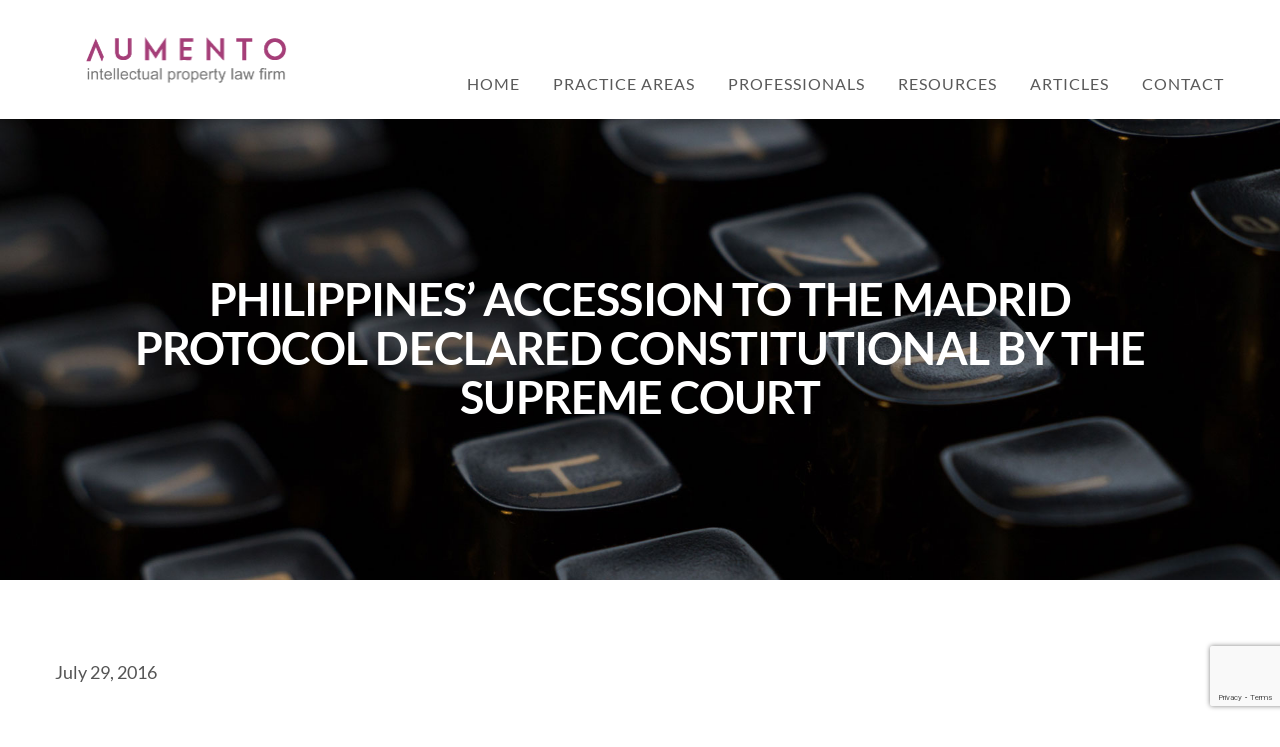

--- FILE ---
content_type: text/html; charset=UTF-8
request_url: https://www.aumentolaw.com.ph/news_and_blog/philippines-madrid-protocol-constitutional/
body_size: 11056
content:
<!DOCTYPE html>
<html lang="en">
<head >
<meta charset="UTF-8" /><link rel="preload" href="https://www.aumentolaw.com.ph/wp-content/cache/fvm/min/1710311497-css88958e32fb58ea55bf7bdbc2e730ff3ea122fc01507e5342a1cc96c1516f4.css" as="style" media="all" />
<link rel="preload" href="https://www.aumentolaw.com.ph/wp-content/cache/fvm/min/1710311497-css344f7e63f304d467d4db04b8c8673190986e32aedb0da1e413ff5ab55369b.css" as="style" media="all" />
<link rel="preload" href="https://www.aumentolaw.com.ph/wp-content/cache/fvm/min/1710311497-css45129b7401a4e0ecfdfc85b74afa93bb158c98ea179ed68096aab12571da1.css" as="style" media="all" />
<link rel="preload" href="https://www.aumentolaw.com.ph/wp-content/cache/fvm/min/1710311497-css36213bb16dee8e2ace249bea7b132ce0862a8e650038772d94668216db693.css" as="style" media="all" />
<link rel="preload" href="https://www.aumentolaw.com.ph/wp-content/cache/fvm/min/1710311497-css474f88ae1ac55f3e78315405a3dd1e8d985cec011609b0e805b82e6cc97e5.css" as="style" media="all" />
<link rel="preload" href="https://www.aumentolaw.com.ph/wp-content/cache/fvm/min/1710311497-cssf8b483397f94d26c3bda59a335f1714830c7521b5959e111f8acf43ae937d.css" as="style" media="all" />
<link rel="preload" href="https://www.aumentolaw.com.ph/wp-content/cache/fvm/min/1710311497-css31a2b8979c23a12ec83da6ad9ad1d5c3fc735811a05afe9b7de3491239974.css" as="style" media="all" />
<link rel="preload" href="https://www.aumentolaw.com.ph/wp-content/cache/fvm/min/1710311497-cssa5a1fc1e22627563fe6b799347caf59a35b68eae1f3c9d2c3f87ff09428a2.css" as="style" media="all" />
<link rel="preload" href="https://www.aumentolaw.com.ph/wp-content/cache/fvm/min/1710311497-css2f44cf3428c3bbb648460587fa5db28bfa95d9cbd9f80e18a8bc155e90e59.css" as="style" media="all" />
<link rel="preload" href="https://www.aumentolaw.com.ph/wp-content/cache/fvm/min/1710311497-css7b2a1b8676bed31c4408bdbf3d9abf5c5b09f8ca9a8591d919ad575b6272b.css" as="style" media="all" /><script data-cfasync="false">if(navigator.userAgent.match(/MSIE|Internet Explorer/i)||navigator.userAgent.match(/Trident\/7\..*?rv:11/i)){var href=document.location.href;if(!href.match(/[?&]iebrowser/)){if(href.indexOf("?")==-1){if(href.indexOf("#")==-1){document.location.href=href+"?iebrowser=1"}else{document.location.href=href.replace("#","?iebrowser=1#")}}else{if(href.indexOf("#")==-1){document.location.href=href+"&iebrowser=1"}else{document.location.href=href.replace("#","&iebrowser=1#")}}}}</script>
<script data-cfasync="false">class FVMLoader{constructor(e){this.triggerEvents=e,this.eventOptions={passive:!0},this.userEventListener=this.triggerListener.bind(this),this.delayedScripts={normal:[],async:[],defer:[]},this.allJQueries=[]}_addUserInteractionListener(e){this.triggerEvents.forEach(t=>window.addEventListener(t,e.userEventListener,e.eventOptions))}_removeUserInteractionListener(e){this.triggerEvents.forEach(t=>window.removeEventListener(t,e.userEventListener,e.eventOptions))}triggerListener(){this._removeUserInteractionListener(this),"loading"===document.readyState?document.addEventListener("DOMContentLoaded",this._loadEverythingNow.bind(this)):this._loadEverythingNow()}async _loadEverythingNow(){this._runAllDelayedCSS(),this._delayEventListeners(),this._delayJQueryReady(this),this._handleDocumentWrite(),this._registerAllDelayedScripts(),await this._loadScriptsFromList(this.delayedScripts.normal),await this._loadScriptsFromList(this.delayedScripts.defer),await this._loadScriptsFromList(this.delayedScripts.async),await this._triggerDOMContentLoaded(),await this._triggerWindowLoad(),window.dispatchEvent(new Event("wpr-allScriptsLoaded"))}_registerAllDelayedScripts(){document.querySelectorAll("script[type=fvmdelay]").forEach(e=>{e.hasAttribute("src")?e.hasAttribute("async")&&!1!==e.async?this.delayedScripts.async.push(e):e.hasAttribute("defer")&&!1!==e.defer||"module"===e.getAttribute("data-type")?this.delayedScripts.defer.push(e):this.delayedScripts.normal.push(e):this.delayedScripts.normal.push(e)})}_runAllDelayedCSS(){document.querySelectorAll("link[rel=fvmdelay]").forEach(e=>{e.setAttribute("rel","stylesheet")})}async _transformScript(e){return await this._requestAnimFrame(),new Promise(t=>{const n=document.createElement("script");let r;[...e.attributes].forEach(e=>{let t=e.nodeName;"type"!==t&&("data-type"===t&&(t="type",r=e.nodeValue),n.setAttribute(t,e.nodeValue))}),e.hasAttribute("src")?(n.addEventListener("load",t),n.addEventListener("error",t)):(n.text=e.text,t()),e.parentNode.replaceChild(n,e)})}async _loadScriptsFromList(e){const t=e.shift();return t?(await this._transformScript(t),this._loadScriptsFromList(e)):Promise.resolve()}_delayEventListeners(){let e={};function t(t,n){!function(t){function n(n){return e[t].eventsToRewrite.indexOf(n)>=0?"wpr-"+n:n}e[t]||(e[t]={originalFunctions:{add:t.addEventListener,remove:t.removeEventListener},eventsToRewrite:[]},t.addEventListener=function(){arguments[0]=n(arguments[0]),e[t].originalFunctions.add.apply(t,arguments)},t.removeEventListener=function(){arguments[0]=n(arguments[0]),e[t].originalFunctions.remove.apply(t,arguments)})}(t),e[t].eventsToRewrite.push(n)}function n(e,t){let n=e[t];Object.defineProperty(e,t,{get:()=>n||function(){},set(r){e["wpr"+t]=n=r}})}t(document,"DOMContentLoaded"),t(window,"DOMContentLoaded"),t(window,"load"),t(window,"pageshow"),t(document,"readystatechange"),n(document,"onreadystatechange"),n(window,"onload"),n(window,"onpageshow")}_delayJQueryReady(e){let t=window.jQuery;Object.defineProperty(window,"jQuery",{get:()=>t,set(n){if(n&&n.fn&&!e.allJQueries.includes(n)){n.fn.ready=n.fn.init.prototype.ready=function(t){e.domReadyFired?t.bind(document)(n):document.addEventListener("DOMContentLoaded2",()=>t.bind(document)(n))};const t=n.fn.on;n.fn.on=n.fn.init.prototype.on=function(){if(this[0]===window){function e(e){return e.split(" ").map(e=>"load"===e||0===e.indexOf("load.")?"wpr-jquery-load":e).join(" ")}"string"==typeof arguments[0]||arguments[0]instanceof String?arguments[0]=e(arguments[0]):"object"==typeof arguments[0]&&Object.keys(arguments[0]).forEach(t=>{delete Object.assign(arguments[0],{[e(t)]:arguments[0][t]})[t]})}return t.apply(this,arguments),this},e.allJQueries.push(n)}t=n}})}async _triggerDOMContentLoaded(){this.domReadyFired=!0,await this._requestAnimFrame(),document.dispatchEvent(new Event("DOMContentLoaded2")),await this._requestAnimFrame(),window.dispatchEvent(new Event("DOMContentLoaded2")),await this._requestAnimFrame(),document.dispatchEvent(new Event("wpr-readystatechange")),await this._requestAnimFrame(),document.wpronreadystatechange&&document.wpronreadystatechange()}async _triggerWindowLoad(){await this._requestAnimFrame(),window.dispatchEvent(new Event("wpr-load")),await this._requestAnimFrame(),window.wpronload&&window.wpronload(),await this._requestAnimFrame(),this.allJQueries.forEach(e=>e(window).trigger("wpr-jquery-load")),window.dispatchEvent(new Event("wpr-pageshow")),await this._requestAnimFrame(),window.wpronpageshow&&window.wpronpageshow()}_handleDocumentWrite(){const e=new Map;document.write=document.writeln=function(t){const n=document.currentScript,r=document.createRange(),i=n.parentElement;let a=e.get(n);void 0===a&&(a=n.nextSibling,e.set(n,a));const s=document.createDocumentFragment();r.setStart(s,0),s.appendChild(r.createContextualFragment(t)),i.insertBefore(s,a)}}async _requestAnimFrame(){return new Promise(e=>requestAnimationFrame(e))}static run(){const e=new FVMLoader(["keydown","mousemove","touchmove","touchstart","touchend","wheel"]);e._addUserInteractionListener(e)}}FVMLoader.run();</script><meta name="viewport" content="width=device-width, initial-scale=1" /><meta name='robots' content='index, follow, max-image-preview:large, max-snippet:-1, max-video-preview:-1' /><title>Philippines’ Accession to the Madrid Protocol Declared Constitutional by the Supreme Court | Aumento IP Law Firm</title><link rel="canonical" href="https://www.aumentolaw.com.ph/news_and_blog/philippines-madrid-protocol-constitutional/" /><meta property="og:locale" content="en_US" /><meta property="og:type" content="article" /><meta property="og:title" content="Philippines’ Accession to the Madrid Protocol Declared Constitutional by the Supreme Court | Aumento IP Law Firm" /><meta property="og:description" content="July 29, 2016 The Philippines’ accession to the Madrid Agreement Concerning the International Registration of Marks, also known as the Madrid Protocol, has been declared valid and constitutional by the Supreme Court.  This paves the way for the continuation of the availability of Madrid Protocol applications as a cheaper alternative for protecting trademarks rights in the Philippines and internationally. The Madrid Protocol currently has 97 member-countries, with..." /><meta property="og:url" content="https://www.aumentolaw.com.ph/news_and_blog/philippines-madrid-protocol-constitutional/" /><meta property="og:site_name" content="Aumento IP Law Firm" /><meta property="article:publisher" content="https://www.facebook.com/aumentolaw/" /><meta property="article:modified_time" content="2018-10-31T05:18:56+00:00" /><meta name="twitter:card" content="summary" /><meta name="twitter:site" content="@aumentoip" /><script type="application/ld+json" class="yoast-schema-graph">{"@context":"https://schema.org","@graph":[{"@type":"WebPage","@id":"https://www.aumentolaw.com.ph/news_and_blog/philippines-madrid-protocol-constitutional/","url":"https://www.aumentolaw.com.ph/news_and_blog/philippines-madrid-protocol-constitutional/","name":"Philippines’ Accession to the Madrid Protocol Declared Constitutional by the Supreme Court | Aumento IP Law Firm","isPartOf":{"@id":"https://www.aumentolaw.com.ph/#website"},"datePublished":"2016-09-11T04:03:27+00:00","dateModified":"2018-10-31T05:18:56+00:00","breadcrumb":{"@id":"https://www.aumentolaw.com.ph/news_and_blog/philippines-madrid-protocol-constitutional/#breadcrumb"},"inLanguage":"en","potentialAction":[{"@type":"ReadAction","target":["https://www.aumentolaw.com.ph/news_and_blog/philippines-madrid-protocol-constitutional/"]}]},{"@type":"BreadcrumbList","@id":"https://www.aumentolaw.com.ph/news_and_blog/philippines-madrid-protocol-constitutional/#breadcrumb","itemListElement":[{"@type":"ListItem","position":1,"name":"Home","item":"https://www.aumentolaw.com.ph/"},{"@type":"ListItem","position":2,"name":"Philippines’ Accession to the Madrid Protocol Declared Constitutional by the Supreme Court"}]},{"@type":"WebSite","@id":"https://www.aumentolaw.com.ph/#website","url":"https://www.aumentolaw.com.ph/","name":"Aumento IP Law Firm","description":"","potentialAction":[{"@type":"SearchAction","target":{"@type":"EntryPoint","urlTemplate":"https://www.aumentolaw.com.ph/?s={search_term_string}"},"query-input":"required name=search_term_string"}],"inLanguage":"en"}]}</script><link rel="alternate" type="application/rss+xml" title="Aumento IP Law Firm &raquo; Feed" href="https://www.aumentolaw.com.ph/feed/" /><link rel="alternate" type="application/rss+xml" title="Aumento IP Law Firm &raquo; Comments Feed" href="https://www.aumentolaw.com.ph/comments/feed/" /><meta name="google-site-verification" content="w4_6vG_4qmK9c8aA3xg_hFBwlcqeSCMyPgkkT8F-Kcc" /><meta name="google-site-verification" content="9f-3dFxfZz6g8aCcnB8JtzYtT36RC89MSrlOBeZfyTo" /><meta name="google" content="notranslate">



	
	
	
	
	
	
	
	
	
	
	
	
	
	
	










<link rel='stylesheet' id='showcase-pro-css'  href='https://www.aumentolaw.com.ph/wp-content/cache/fvm/min/1710311497-css88958e32fb58ea55bf7bdbc2e730ff3ea122fc01507e5342a1cc96c1516f4.css' type='text/css' media='all' />
<style id='wp-block-library-inline-css' type='text/css' media="all">:root{--wp-admin-theme-color:#007cba;--wp-admin-theme-color--rgb:0,124,186;--wp-admin-theme-color-darker-10:#006ba1;--wp-admin-theme-color-darker-10--rgb:0,107,161;--wp-admin-theme-color-darker-20:#005a87;--wp-admin-theme-color-darker-20--rgb:0,90,135;--wp-admin-border-width-focus:2px}@media (-webkit-min-device-pixel-ratio:2),(min-resolution:192dpi){:root{--wp-admin-border-width-focus:1.5px}}:root{--wp--preset--font-size--normal:16px;--wp--preset--font-size--huge:42px}:root .has-very-light-gray-background-color{background-color:#eee}:root .has-very-dark-gray-background-color{background-color:#313131}:root .has-very-light-gray-color{color:#eee}:root .has-very-dark-gray-color{color:#313131}:root .has-vivid-green-cyan-to-vivid-cyan-blue-gradient-background{background:linear-gradient(135deg,#00d084,#0693e3)}:root .has-purple-crush-gradient-background{background:linear-gradient(135deg,#34e2e4,#4721fb 50%,#ab1dfe)}:root .has-hazy-dawn-gradient-background{background:linear-gradient(135deg,#faaca8,#dad0ec)}:root .has-subdued-olive-gradient-background{background:linear-gradient(135deg,#fafae1,#67a671)}:root .has-atomic-cream-gradient-background{background:linear-gradient(135deg,#fdd79a,#004a59)}:root .has-nightshade-gradient-background{background:linear-gradient(135deg,#330968,#31cdcf)}:root .has-midnight-gradient-background{background:linear-gradient(135deg,#020381,#2874fc)}.has-regular-font-size{font-size:1em}.has-larger-font-size{font-size:2.625em}.has-normal-font-size{font-size:var(--wp--preset--font-size--normal)}.has-huge-font-size{font-size:var(--wp--preset--font-size--huge)}.has-text-align-center{text-align:center}.has-text-align-left{text-align:left}.has-text-align-right{text-align:right}#end-resizable-editor-section{display:none}.aligncenter{clear:both}.items-justified-left{justify-content:flex-start}.items-justified-center{justify-content:center}.items-justified-right{justify-content:flex-end}.items-justified-space-between{justify-content:space-between}.screen-reader-text{border:0;clip:rect(1px,1px,1px,1px);-webkit-clip-path:inset(50%);clip-path:inset(50%);height:1px;margin:-1px;overflow:hidden;padding:0;position:absolute;width:1px;word-wrap:normal!important}.screen-reader-text:focus{background-color:#ddd;clip:auto!important;-webkit-clip-path:none;clip-path:none;color:#444;display:block;font-size:1em;height:auto;left:5px;line-height:normal;padding:15px 23px 14px;text-decoration:none;top:5px;width:auto;z-index:100000}html :where(.has-border-color),html :where([style*=border-width]){border-style:solid}html :where(img[class*=wp-image-]){height:auto;max-width:100%}</style>
<link rel='stylesheet' id='cntctfrm_form_style-css'  href='https://www.aumentolaw.com.ph/wp-content/cache/fvm/min/1710311497-css344f7e63f304d467d4db04b8c8673190986e32aedb0da1e413ff5ab55369b.css' type='text/css' media='all' />
<link rel='stylesheet' id='sfmsb-style-css'  href='https://www.aumentolaw.com.ph/wp-content/cache/fvm/min/1710311497-css45129b7401a4e0ecfdfc85b74afa93bb158c98ea179ed68096aab12571da1.css' type='text/css' media='all' />
<link rel='stylesheet' id='sfmsb-icons-css'  href='https://www.aumentolaw.com.ph/wp-content/cache/fvm/min/1710311497-css36213bb16dee8e2ace249bea7b132ce0862a8e650038772d94668216db693.css' type='text/css' media='all' />
<link rel='stylesheet' id='google-fonts-css'  href='https://www.aumentolaw.com.ph/wp-content/cache/fvm/min/1710311497-css474f88ae1ac55f3e78315405a3dd1e8d985cec011609b0e805b82e6cc97e5.css' type='text/css' media='all' />
<link rel='stylesheet' id='dashicons-css'  href='https://www.aumentolaw.com.ph/wp-content/cache/fvm/min/1710311497-cssf8b483397f94d26c3bda59a335f1714830c7521b5959e111f8acf43ae937d.css' type='text/css' media='all' />
<link rel='stylesheet' id='font-awesome-css'  href='https://www.aumentolaw.com.ph/wp-content/cache/fvm/min/1710311497-css31a2b8979c23a12ec83da6ad9ad1d5c3fc735811a05afe9b7de3491239974.css' type='text/css' media='all' />
<link rel='stylesheet' id='css-slick-css'  href='https://www.aumentolaw.com.ph/wp-content/cache/fvm/min/1710311497-cssa5a1fc1e22627563fe6b799347caf59a35b68eae1f3c9d2c3f87ff09428a2.css' type='text/css' media='all' />
<link rel='stylesheet' id='bootstrap-min-css-css'  href='https://www.aumentolaw.com.ph/wp-content/cache/fvm/min/1710311497-css2f44cf3428c3bbb648460587fa5db28bfa95d9cbd9f80e18a8bc155e90e59.css' type='text/css' media='all' />
<link rel='stylesheet' id='font-awesome5-css'  href='https://www.aumentolaw.com.ph/wp-content/cache/fvm/min/1710311497-css7b2a1b8676bed31c4408bdbf3d9abf5c5b09f8ca9a8591d919ad575b6272b.css' type='text/css' media='all' />
<script type='text/javascript' src='https://www.aumentolaw.com.ph/wp-includes/js/jquery/jquery.min.js?ver=3.6.0' id='jquery-core-js'></script>
<script type='text/javascript' src='https://www.aumentolaw.com.ph/wp-includes/js/jquery/jquery-migrate.min.js?ver=3.3.2' id='jquery-migrate-js'></script>
<script type='text/javascript' id='equal-height-columns-js-extra'>
/* <![CDATA[ */
var equalHeightColumnElements = {"element-groups":{"1":{"selector":".news .su-post-excerpt","breakpoint":768},"2":{"selector":".news .su-post-title","breakpoint":768}}};
/* ]]> */
</script>
<script type='text/javascript' src='https://www.aumentolaw.com.ph/wp-content/plugins/equal-height-columns/public/js/equal-height-columns-public.js?ver=1.1.2' id='equal-height-columns-js'></script>
<script type='text/javascript' src='https://www.aumentolaw.com.ph/wp-content/plugins/simple-follow-me-social-buttons-widget/assets/js/front-widget.js?ver=3.3.3' id='sfmsb-script-js'></script>

<script type='text/javascript' src='https://www.aumentolaw.com.ph/wp-content/themes/showcase-pro/js/responsive-menu.js?ver=1.0.2' id='showcase-responsive-menu-js'></script>
<script type='text/javascript' src='//cdnjs.cloudflare.com/ajax/libs/slick-carousel/1.8.1/slick.js?ver=6.0.11' id='js-slick-js'></script>
<script type='text/javascript' src='https://www.aumentolaw.com.ph/wp-content/themes/showcase-pro/js/script.js?ver=1.0.0' id='js-script-js'></script>
<script type='text/javascript' src='//maxcdn.bootstrapcdn.com/bootstrap/3.3.7/js/bootstrap.min.js?ver=6.0.11' id='bootstrap-min-js-js'></script>

 





<script>
  (function(i,s,o,g,r,a,m){i['GoogleAnalyticsObject']=r;i[r]=i[r]||function(){
  (i[r].q=i[r].q||[]).push(arguments)},i[r].l=1*new Date();a=s.createElement(o),
  m=s.getElementsByTagName(o)[0];a.async=1;a.src=g;m.parentNode.insertBefore(a,m)
  })(window,document,'script','https://www.google-analytics.com/analytics.js','ga');

  ga('create', 'UA-97389814-2', 'auto');
  ga('send', 'pageview');
  jQuery(document).ready(function ($) {
         $('h2.screen-reader-text').detach();
         $('.genesis-skip-link').detach();
  });
</script><style type="text/css" media="all">.site-title a{background:url(https://www.aumentolaw.com.ph/wp-content/uploads/cropped-Aumento-Law-New-Logo.png) no-repeat!important}</style>

<link rel="icon" href="https://www.aumentolaw.com.ph/wp-content/uploads/favicon_image-removebg-preview-300x300.png" sizes="192x192" />


		<style type="text/css" id="wp-custom-css" media="all">.se-pre-con{background-color:transparent!important;display:none!important}.site-title a{background:url(/wp-content/uploads/New-Logo-Aumento.png) no-repeat!important}.page-id-952 .header-topbar .email a,.page-id-1032 .header-topbar .email a,.page-id-1792 .header-topbar .email a,.single-format-standard .header-topbar .email a,.page-template-template-innerpage-php .header-topbar .email a{color:#941d61;font-weight:400}.page-id-952 .header-topbar .email a:hover,.page-id-1032 .header-topbar .email a:hover,.page-id-1792 .header-topbar .email a:hover,.single-format-standard .header-topbar .email a:hover,.page-template-template-innerpage-php .header-topbar .email a:hover{color:#b6b6b6}.page-id-933 .email a:hover{color:#b6b6b6!important}.site-inner .wrap .content .entry .entry-content p{padding:0 0px!important}a.sf-with-ul{cursor:pointer}section#membership-section .membership-row h4{text-align:center;text-transform:uppercase;font-size:25px;font-weight:700;color:#8c2a6b;padding:50px}section#membership-section ul.logo-gallery{display:flex;justify-content:space-evenly;align-items:center;filter:grayscale(1)}@media only screen and (max-width:768px){section#membership-section ul.logo-gallery{display:flex;flex-direction:column!important;gap:calc(5vmin + 5px)!important;align-items:center;filter:grayscale(1)}}section.section-1-container .container .row .col-md-4.col-sm-12.col-xs-12.inner-sidebar{display:none!important}.content-sidebar-wrap .entry-content .col-md-offset-4.col-md-8.inner-content{padding-left:0px!important;margin-left:0px!important;width:100%}</style>
		

<script async src="https://www.googletagmanager.com/gtag/js?id=G-0NT59TJCY4"></script>
<script>
  window.dataLayer = window.dataLayer || [];
  function gtag(){dataLayer.push(arguments);}
  gtag('js', new Date());

  gtag('config', 'G-0NT59TJCY4');
</script>

</head>
<body class="news_and_blog-template-default single single-news_and_blog postid-1742 custom-header header-image full-width-content mobile-slide" itemscope itemtype="https://schema.org/WebPage"><div class="site-container"><ul class="genesis-skip-link"><li><a href="#genesis-nav-primary" class="screen-reader-shortcut"> Skip to primary navigation</a></li><li><a href="#genesis-content" class="screen-reader-shortcut"> Skip to content</a></li></ul>
		<div class="header-wrap bg-primary" >

		<header class="site-header" itemscope itemtype="https://schema.org/WPHeader"><div class="wrap"><div class="title-area"><p class="site-title"><a href="https://www.aumentolaw.com.ph/" rel="nofollow" title="Aumento IP Law Firm">Aumento IP Law Firm</a></p></div><div class="widget-area header-widget-area"><div class="header-topbar">



    		<div class="wrap">



    			<div class="email">



    				<a href="tel:(632)8230-9463"><i class="fa fa-phone"></i>(632) 8230-9463</a>

					

    				<a href="mailto:mail@aumentolaw.com.ph"><i class="fa fa-envelope"></i>mail@aumentolaw.com.ph</a>



    			</div>
    		</div>



    	</div></div><nav class="nav-primary" aria-label="Main" itemscope itemtype="https://schema.org/SiteNavigationElement" id="genesis-nav-primary"><ul id="menu-main-menu" class="menu genesis-nav-menu menu-primary js-superfish"><li id="menu-item-650" class="menu-item menu-item-type-custom menu-item-object-custom menu-item-home menu-item-650"><a rel="nofollow" href="https://www.aumentolaw.com.ph" itemprop="url"><span itemprop="name">HOME</span></a></li>
<li id="menu-item-2687" class="menu-item menu-item-type-custom menu-item-object-custom menu-item-has-children menu-item-2687"><a itemprop="url"><span itemprop="name">PRACTICE AREAS</span></a>
<ul class="sub-menu">
	<li id="menu-item-1003" class="menu-item menu-item-type-post_type menu-item-object-page menu-item-1003"><a href="https://www.aumentolaw.com.ph/patent/" itemprop="url"><span itemprop="name">Patent</span></a></li>
	<li id="menu-item-1004" class="menu-item menu-item-type-post_type menu-item-object-page menu-item-1004"><a href="https://www.aumentolaw.com.ph/trademarks/" itemprop="url"><span itemprop="name">Trademarks</span></a></li>
	<li id="menu-item-1005" class="menu-item menu-item-type-post_type menu-item-object-page menu-item-1005"><a href="https://www.aumentolaw.com.ph/copyright/" itemprop="url"><span itemprop="name">Copyright</span></a></li>
	<li id="menu-item-1006" class="menu-item menu-item-type-post_type menu-item-object-page menu-item-1006"><a href="https://www.aumentolaw.com.ph/licensing-franchising-and-technology-transfer/" itemprop="url"><span itemprop="name">Licensing, Franchising and Technology Transfer</span></a></li>
	<li id="menu-item-1007" class="menu-item menu-item-type-post_type menu-item-object-page menu-item-1007"><a href="https://www.aumentolaw.com.ph/litigation/" itemprop="url"><span itemprop="name">Litigation</span></a></li>
	<li id="menu-item-1008" class="menu-item menu-item-type-post_type menu-item-object-page menu-item-1008"><a href="https://www.aumentolaw.com.ph/enforcement/" itemprop="url"><span itemprop="name">Enforcement of intellectual property rights</span></a></li>
	<li id="menu-item-1009" class="menu-item menu-item-type-post_type menu-item-object-page menu-item-1009"><a href="https://www.aumentolaw.com.ph/other-services/" itemprop="url"><span itemprop="name">Other Legal Services</span></a></li>
</ul>
</li>
<li id="menu-item-2411" class="menu-item menu-item-type-post_type menu-item-object-page menu-item-2411"><a href="https://www.aumentolaw.com.ph/mandy-aumento/" itemprop="url"><span itemprop="name">PROFESSIONALS</span></a></li>
<li id="menu-item-2688" class="menu-item menu-item-type-custom menu-item-object-custom menu-item-has-children menu-item-2688"><a itemprop="url"><span itemprop="name">RESOURCES</span></a>
<ul class="sub-menu">
	<li id="menu-item-1037" class="menu-item menu-item-type-post_type menu-item-object-page menu-item-1037"><a href="https://www.aumentolaw.com.ph/resources-trademarks/" itemprop="url"><span itemprop="name">Trademarks</span></a></li>
	<li id="menu-item-1035" class="menu-item menu-item-type-post_type menu-item-object-page menu-item-1035"><a href="https://www.aumentolaw.com.ph/patent-law-philippines/" itemprop="url"><span itemprop="name">Patent</span></a></li>
	<li id="menu-item-1120" class="menu-item menu-item-type-post_type menu-item-object-page menu-item-1120"><a href="https://www.aumentolaw.com.ph/pct-national-phase/" itemprop="url"><span itemprop="name">PCT National Phase</span></a></li>
	<li id="menu-item-2730" class="menu-item menu-item-type-post_type menu-item-object-page menu-item-2730"><a href="https://www.aumentolaw.com.ph/utility-model/" itemprop="url"><span itemprop="name">Utility Model</span></a></li>
	<li id="menu-item-1368" class="menu-item menu-item-type-post_type menu-item-object-page menu-item-1368"><a href="https://www.aumentolaw.com.ph/industrial-design/" itemprop="url"><span itemprop="name">Industrial Design</span></a></li>
	<li id="menu-item-1034" class="menu-item menu-item-type-post_type menu-item-object-page menu-item-1034"><a href="https://www.aumentolaw.com.ph/copyrights/" itemprop="url"><span itemprop="name">Copyright</span></a></li>
	<li id="menu-item-1038" class="menu-item menu-item-type-post_type menu-item-object-page menu-item-1038"><a href="https://www.aumentolaw.com.ph/litigation-and-enforcement/" itemprop="url"><span itemprop="name">Litigation and Enforcement</span></a></li>
	<li id="menu-item-1039" class="menu-item menu-item-type-post_type menu-item-object-page menu-item-1039"><a href="https://www.aumentolaw.com.ph/law-and-irrs/" itemprop="url"><span itemprop="name">Laws and IRRs</span></a></li>
	<li id="menu-item-1207" class="menu-item menu-item-type-post_type menu-item-object-page menu-item-1207"><a href="https://www.aumentolaw.com.ph/links/" itemprop="url"><span itemprop="name">Links</span></a></li>
</ul>
</li>
<li id="menu-item-1041" class="menu-item menu-item-type-post_type menu-item-object-page menu-item-1041"><a href="https://www.aumentolaw.com.ph/news-legal-updates-and-articles/" itemprop="url"><span itemprop="name">ARTICLES</span></a></li>
<li id="menu-item-1793" class="menu-item menu-item-type-post_type menu-item-object-page menu-item-1793"><a href="https://www.aumentolaw.com.ph/contact-us/" itemprop="url"><span itemprop="name">CONTACT</span></a></li>
</ul></nav></div></header>			<div class="page-header">
				<div class="wrap">
					<p class="entry-meta"><time class="entry-time" itemprop="datePublished" datetime="2016-09-11T04:03:27+08:00">September 11, 2016</time> By   </p><div class="skew green"><h1>Philippines’ Accession to the Madrid Protocol Declared Constitutional by the Supreme Court</h1></div>				</div>
							</div>
		</div>

		


	<div class="se-pre-con"></div>



	


    <style type="text/css" media="all">.no-js #loader{display:none}.js #loader{display:block;position:absolute;left:100px;top:0}.se-pre-con{position:fixed;left:0;top:0;width:100%;height:100%;z-index:9999;background:url(/wp-content/themes/showcase-pro/images/Preloader_3.gif) center no-repeat #fff}</style>



	






	



	<section class="inner-banner" style="background-image: url(/wp-content/uploads/Updates-new.jpg);">



    	<div class="container">



    		<div class="row">



    			<div class="inner-banner-title-container">



    				<h2 class="inner-banner-title">Philippines’ Accession to the Madrid Protocol Declared Constitutional by the Supreme Court</h2>



    			</div>



    		</div>



    	</div>



    </section>



<div class="site-inner"><div class="wrap"><div class="content-sidebar-wrap"><main class="content" id="genesis-content"><article class="post-1742 news_and_blog type-news_and_blog status-publish entry" itemscope itemtype="https://schema.org/CreativeWork"><header class="entry-header"></header><div class="entry-content" itemprop="text"><p>July 29, 2016</p>
<p>The Philippines’ accession to the <strong>Madrid Agreement Concerning the International Registration of Marks</strong>, also known as the <strong>Madrid Protocol</strong>, has been declared valid and constitutional by the Supreme Court.  This paves the way for the continuation of the availability of Madrid Protocol applications as a cheaper alternative for protecting <a href="https://www.aumentolaw.com.ph/rules-and-regulations-on-trademarks-philippines.html" target="_blank">trademarks rights</a> in the Philippines and internationally.</p>
<p>The Madrid Protocol currently has 97 member-countries, with the Philippines as one of the newer members.  The Madrid Protocol allows for a simplified procedure for trademark owners to apply for protection of a trademark in the member-countries.  Under the Madrid Protocol, an applicant may file a single application through one national Intellectual Property Office instead of filing an application in each country where protection is being sought.</p>
<p>The Philippines’ Instrument of Accession to the Protocol was signed by the Philippine president on March 27, 2012.  A petition was thereafter filed by Intellectual Property Association of the Philippines (IPAP) to question the constitutionality of the Philippine president’s ratification of the Madrid Protocol, mainly pointing out that the ratification of the Senate is required before the same can take into effect.</p>
<p>The Madrid Protocol, it was argued, is a treaty that required the concurrence of the Philippine Senate.  Alternatively, IPAP argued that even if accession is declared constitutional, the Madrid Protocol’s implementation was unconstitutional because it is in conflict with Section 125 of Republic Act No. 8293, or the <a href="https://www.aumentolaw.com.ph/intellectual-property-code-philippines-ra-8293.html" target="_blank">Intellectual Property Code of the Philippines (IP Code)</a>, with respect to the requirement that foreign trademark owners must file their applications in the Philippines with the IPOPHL through a <a href="https://www.aumentolaw.com.ph/patent-trademark-lawyers.html" target="_blank">resident agent</a>.</p>
<p>The Supreme Court held in its decision dated July 19, 2016 that the Madrid Protocol is an executive agreement that does not require the concurrence of the Senate.  It further held that there is no conflict between the Madrid Protocol and the IP Code, citing that that the method of registration through the IPOPHL, as laid down by the IP Code, is distinct and separate from the method of registration through the WIPO, as set in the Madrid Protocol.</p>
<p>A full copy of the decision of the Supreme Court in IPAP vs. Ochoa, et al. (G.R. No. 204605) can be downloaded <a href="https://www.aumentolaw.com.ph/wp-content/uploads/2016/09/IPAP_vs._Ochoa_et_al._GR_2046052.pdf" target="_blank">here</a>.</p>
</div><footer class="entry-footer"></footer></article></main></div></div></div>


		<footer>



			<div class="footer-container">



				<div class="container">



					<div class="row">



						



						<div class="col-md-6">



							<a href="/"><img src="https://www.aumentolaw.com.ph/wp-content/uploads/Aumento-2.png"></a>



							<div class="footer-info"><p><strong>Contact</strong><br />
Address: 10B Six/NEO 5th Avenue corner 26th Street<br />
BGC, Taguig City, Metro Manila 1634 PHILIPPINES<br />
Telephone: (632) 8230-9463 Fax: (632) 8651-5901<br />
Email: mail@aumentolaw.com.ph</p>
</div>



						</div>







						<div class="col-md-offset-1 col-md-5">



							<div class="footer-right">



								<ul class="social-media">



									


										<li style="display: inline-block;"><a class="social-media-btn"  href="https://www.facebook.com/aumentolaw/"><i class="fab fa-facebook-f"></i></a></li>



									


										<li style="display: inline-block;"><a class="social-media-btn"  href="https://twitter.com/aumentoip"><i class="fab fa-twitter"></i></a></li>



									


										<li style="display: inline-block;"><a class="social-media-btn"  href="https://www.linkedin.com/company/aumento-ip-law-firm/?trk=similar-companies_org_title"><i class="fab fa-linkedin-in"></i></a></li>



									


								</ul>



								<div class="footer-copyright"><p>© 2023 Intellectual Property Firm Philippines · Sitemap XML Disclaimer<br />
Privacy · Web Design by <a href="https://www.carlocab.com/" target="_blank" rel="nofollow noopener noreferrer">Carl Ocab Digital Marketing</a></p>
</div>



							</div>



						</div>







						<div class="clearfix"></div>







					</div>



				</div>



			</div>



		</footer>



	</div><div class="mobile--menu-wrap"><div class="menu--cls-btn"><i class="fas fa-long-arrow-alt-right"></i></div><div class="mobile--inner"><div class="social--menu">



                        <ul><li><a href="tel:(632)8230-9463" target="_blank" rel="nofollow"><i class="fas fa-phone"></i> (632) 8230-9463</a></li><li><a href="mailto:mail@aumentolaw.com.ph" target="_blank" rel="nofollow"><i class="fas fa-envelope"></i> mail@aumentolaw.com.ph</a></li></ul>



                    </div><div class="search-wrap"><form role="search" method="get" id="searchform" action="https://www.aumentolaw.com.ph/">



                        <input type="text" value="" name="s" id="s" placeholder="Enter your keywords" />



                        <input type="hidden" name="post_type" value="product" />



                </form></div><div class="menu-main-menu-container"><ul id="menu-main-menu-1" class="menu"><li class="menu-item menu-item-type-custom menu-item-object-custom menu-item-home menu-item-650"><a rel="nofollow" href="https://www.aumentolaw.com.ph" itemprop="url">HOME</a></li>
<li class="menu-item menu-item-type-custom menu-item-object-custom menu-item-has-children menu-item-2687"><a itemprop="url">PRACTICE AREAS</a>
<ul class="sub-menu">
	<li class="menu-item menu-item-type-post_type menu-item-object-page menu-item-1003"><a href="https://www.aumentolaw.com.ph/patent/" itemprop="url">Patent</a></li>
	<li class="menu-item menu-item-type-post_type menu-item-object-page menu-item-1004"><a href="https://www.aumentolaw.com.ph/trademarks/" itemprop="url">Trademarks</a></li>
	<li class="menu-item menu-item-type-post_type menu-item-object-page menu-item-1005"><a href="https://www.aumentolaw.com.ph/copyright/" itemprop="url">Copyright</a></li>
	<li class="menu-item menu-item-type-post_type menu-item-object-page menu-item-1006"><a href="https://www.aumentolaw.com.ph/licensing-franchising-and-technology-transfer/" itemprop="url">Licensing, Franchising and Technology Transfer</a></li>
	<li class="menu-item menu-item-type-post_type menu-item-object-page menu-item-1007"><a href="https://www.aumentolaw.com.ph/litigation/" itemprop="url">Litigation</a></li>
	<li class="menu-item menu-item-type-post_type menu-item-object-page menu-item-1008"><a href="https://www.aumentolaw.com.ph/enforcement/" itemprop="url">Enforcement of intellectual property rights</a></li>
	<li class="menu-item menu-item-type-post_type menu-item-object-page menu-item-1009"><a href="https://www.aumentolaw.com.ph/other-services/" itemprop="url">Other Legal Services</a></li>
</ul>
</li>
<li class="menu-item menu-item-type-post_type menu-item-object-page menu-item-2411"><a href="https://www.aumentolaw.com.ph/mandy-aumento/" itemprop="url">PROFESSIONALS</a></li>
<li class="menu-item menu-item-type-custom menu-item-object-custom menu-item-has-children menu-item-2688"><a itemprop="url">RESOURCES</a>
<ul class="sub-menu">
	<li class="menu-item menu-item-type-post_type menu-item-object-page menu-item-1037"><a href="https://www.aumentolaw.com.ph/resources-trademarks/" itemprop="url">Trademarks</a></li>
	<li class="menu-item menu-item-type-post_type menu-item-object-page menu-item-1035"><a href="https://www.aumentolaw.com.ph/patent-law-philippines/" itemprop="url">Patent</a></li>
	<li class="menu-item menu-item-type-post_type menu-item-object-page menu-item-1120"><a href="https://www.aumentolaw.com.ph/pct-national-phase/" itemprop="url">PCT National Phase</a></li>
	<li class="menu-item menu-item-type-post_type menu-item-object-page menu-item-2730"><a href="https://www.aumentolaw.com.ph/utility-model/" itemprop="url">Utility Model</a></li>
	<li class="menu-item menu-item-type-post_type menu-item-object-page menu-item-1368"><a href="https://www.aumentolaw.com.ph/industrial-design/" itemprop="url">Industrial Design</a></li>
	<li class="menu-item menu-item-type-post_type menu-item-object-page menu-item-1034"><a href="https://www.aumentolaw.com.ph/copyrights/" itemprop="url">Copyright</a></li>
	<li class="menu-item menu-item-type-post_type menu-item-object-page menu-item-1038"><a href="https://www.aumentolaw.com.ph/litigation-and-enforcement/" itemprop="url">Litigation and Enforcement</a></li>
	<li class="menu-item menu-item-type-post_type menu-item-object-page menu-item-1039"><a href="https://www.aumentolaw.com.ph/law-and-irrs/" itemprop="url">Laws and IRRs</a></li>
	<li class="menu-item menu-item-type-post_type menu-item-object-page menu-item-1207"><a href="https://www.aumentolaw.com.ph/links/" itemprop="url">Links</a></li>
</ul>
</li>
<li class="menu-item menu-item-type-post_type menu-item-object-page menu-item-1041"><a href="https://www.aumentolaw.com.ph/news-legal-updates-and-articles/" itemprop="url">ARTICLES</a></li>
<li class="menu-item menu-item-type-post_type menu-item-object-page menu-item-1793"><a href="https://www.aumentolaw.com.ph/contact-us/" itemprop="url">CONTACT</a></li>
</ul></div></div></div><div class="site--overlay"></div><style id='global-styles-inline-css' type='text/css' media="all">body{--wp--preset--color--black:#000000;--wp--preset--color--cyan-bluish-gray:#abb8c3;--wp--preset--color--white:#ffffff;--wp--preset--color--pale-pink:#f78da7;--wp--preset--color--vivid-red:#cf2e2e;--wp--preset--color--luminous-vivid-orange:#ff6900;--wp--preset--color--luminous-vivid-amber:#fcb900;--wp--preset--color--light-green-cyan:#7bdcb5;--wp--preset--color--vivid-green-cyan:#00d084;--wp--preset--color--pale-cyan-blue:#8ed1fc;--wp--preset--color--vivid-cyan-blue:#0693e3;--wp--preset--color--vivid-purple:#9b51e0;--wp--preset--gradient--vivid-cyan-blue-to-vivid-purple:linear-gradient(135deg,rgba(6,147,227,1) 0%,rgb(155,81,224) 100%);--wp--preset--gradient--light-green-cyan-to-vivid-green-cyan:linear-gradient(135deg,rgb(122,220,180) 0%,rgb(0,208,130) 100%);--wp--preset--gradient--luminous-vivid-amber-to-luminous-vivid-orange:linear-gradient(135deg,rgba(252,185,0,1) 0%,rgba(255,105,0,1) 100%);--wp--preset--gradient--luminous-vivid-orange-to-vivid-red:linear-gradient(135deg,rgba(255,105,0,1) 0%,rgb(207,46,46) 100%);--wp--preset--gradient--very-light-gray-to-cyan-bluish-gray:linear-gradient(135deg,rgb(238,238,238) 0%,rgb(169,184,195) 100%);--wp--preset--gradient--cool-to-warm-spectrum:linear-gradient(135deg,rgb(74,234,220) 0%,rgb(151,120,209) 20%,rgb(207,42,186) 40%,rgb(238,44,130) 60%,rgb(251,105,98) 80%,rgb(254,248,76) 100%);--wp--preset--gradient--blush-light-purple:linear-gradient(135deg,rgb(255,206,236) 0%,rgb(152,150,240) 100%);--wp--preset--gradient--blush-bordeaux:linear-gradient(135deg,rgb(254,205,165) 0%,rgb(254,45,45) 50%,rgb(107,0,62) 100%);--wp--preset--gradient--luminous-dusk:linear-gradient(135deg,rgb(255,203,112) 0%,rgb(199,81,192) 50%,rgb(65,88,208) 100%);--wp--preset--gradient--pale-ocean:linear-gradient(135deg,rgb(255,245,203) 0%,rgb(182,227,212) 50%,rgb(51,167,181) 100%);--wp--preset--gradient--electric-grass:linear-gradient(135deg,rgb(202,248,128) 0%,rgb(113,206,126) 100%);--wp--preset--gradient--midnight:linear-gradient(135deg,rgb(2,3,129) 0%,rgb(40,116,252) 100%);--wp--preset--duotone--dark-grayscale:url('#wp-duotone-dark-grayscale');--wp--preset--duotone--grayscale:url('#wp-duotone-grayscale');--wp--preset--duotone--purple-yellow:url('#wp-duotone-purple-yellow');--wp--preset--duotone--blue-red:url('#wp-duotone-blue-red');--wp--preset--duotone--midnight:url('#wp-duotone-midnight');--wp--preset--duotone--magenta-yellow:url('#wp-duotone-magenta-yellow');--wp--preset--duotone--purple-green:url('#wp-duotone-purple-green');--wp--preset--duotone--blue-orange:url('#wp-duotone-blue-orange');--wp--preset--font-size--small:13px;--wp--preset--font-size--medium:20px;--wp--preset--font-size--large:36px;--wp--preset--font-size--x-large:42px}.has-black-color{color:var(--wp--preset--color--black)!important}.has-cyan-bluish-gray-color{color:var(--wp--preset--color--cyan-bluish-gray)!important}.has-white-color{color:var(--wp--preset--color--white)!important}.has-pale-pink-color{color:var(--wp--preset--color--pale-pink)!important}.has-vivid-red-color{color:var(--wp--preset--color--vivid-red)!important}.has-luminous-vivid-orange-color{color:var(--wp--preset--color--luminous-vivid-orange)!important}.has-luminous-vivid-amber-color{color:var(--wp--preset--color--luminous-vivid-amber)!important}.has-light-green-cyan-color{color:var(--wp--preset--color--light-green-cyan)!important}.has-vivid-green-cyan-color{color:var(--wp--preset--color--vivid-green-cyan)!important}.has-pale-cyan-blue-color{color:var(--wp--preset--color--pale-cyan-blue)!important}.has-vivid-cyan-blue-color{color:var(--wp--preset--color--vivid-cyan-blue)!important}.has-vivid-purple-color{color:var(--wp--preset--color--vivid-purple)!important}.has-black-background-color{background-color:var(--wp--preset--color--black)!important}.has-cyan-bluish-gray-background-color{background-color:var(--wp--preset--color--cyan-bluish-gray)!important}.has-white-background-color{background-color:var(--wp--preset--color--white)!important}.has-pale-pink-background-color{background-color:var(--wp--preset--color--pale-pink)!important}.has-vivid-red-background-color{background-color:var(--wp--preset--color--vivid-red)!important}.has-luminous-vivid-orange-background-color{background-color:var(--wp--preset--color--luminous-vivid-orange)!important}.has-luminous-vivid-amber-background-color{background-color:var(--wp--preset--color--luminous-vivid-amber)!important}.has-light-green-cyan-background-color{background-color:var(--wp--preset--color--light-green-cyan)!important}.has-vivid-green-cyan-background-color{background-color:var(--wp--preset--color--vivid-green-cyan)!important}.has-pale-cyan-blue-background-color{background-color:var(--wp--preset--color--pale-cyan-blue)!important}.has-vivid-cyan-blue-background-color{background-color:var(--wp--preset--color--vivid-cyan-blue)!important}.has-vivid-purple-background-color{background-color:var(--wp--preset--color--vivid-purple)!important}.has-black-border-color{border-color:var(--wp--preset--color--black)!important}.has-cyan-bluish-gray-border-color{border-color:var(--wp--preset--color--cyan-bluish-gray)!important}.has-white-border-color{border-color:var(--wp--preset--color--white)!important}.has-pale-pink-border-color{border-color:var(--wp--preset--color--pale-pink)!important}.has-vivid-red-border-color{border-color:var(--wp--preset--color--vivid-red)!important}.has-luminous-vivid-orange-border-color{border-color:var(--wp--preset--color--luminous-vivid-orange)!important}.has-luminous-vivid-amber-border-color{border-color:var(--wp--preset--color--luminous-vivid-amber)!important}.has-light-green-cyan-border-color{border-color:var(--wp--preset--color--light-green-cyan)!important}.has-vivid-green-cyan-border-color{border-color:var(--wp--preset--color--vivid-green-cyan)!important}.has-pale-cyan-blue-border-color{border-color:var(--wp--preset--color--pale-cyan-blue)!important}.has-vivid-cyan-blue-border-color{border-color:var(--wp--preset--color--vivid-cyan-blue)!important}.has-vivid-purple-border-color{border-color:var(--wp--preset--color--vivid-purple)!important}.has-vivid-cyan-blue-to-vivid-purple-gradient-background{background:var(--wp--preset--gradient--vivid-cyan-blue-to-vivid-purple)!important}.has-light-green-cyan-to-vivid-green-cyan-gradient-background{background:var(--wp--preset--gradient--light-green-cyan-to-vivid-green-cyan)!important}.has-luminous-vivid-amber-to-luminous-vivid-orange-gradient-background{background:var(--wp--preset--gradient--luminous-vivid-amber-to-luminous-vivid-orange)!important}.has-luminous-vivid-orange-to-vivid-red-gradient-background{background:var(--wp--preset--gradient--luminous-vivid-orange-to-vivid-red)!important}.has-very-light-gray-to-cyan-bluish-gray-gradient-background{background:var(--wp--preset--gradient--very-light-gray-to-cyan-bluish-gray)!important}.has-cool-to-warm-spectrum-gradient-background{background:var(--wp--preset--gradient--cool-to-warm-spectrum)!important}.has-blush-light-purple-gradient-background{background:var(--wp--preset--gradient--blush-light-purple)!important}.has-blush-bordeaux-gradient-background{background:var(--wp--preset--gradient--blush-bordeaux)!important}.has-luminous-dusk-gradient-background{background:var(--wp--preset--gradient--luminous-dusk)!important}.has-pale-ocean-gradient-background{background:var(--wp--preset--gradient--pale-ocean)!important}.has-electric-grass-gradient-background{background:var(--wp--preset--gradient--electric-grass)!important}.has-midnight-gradient-background{background:var(--wp--preset--gradient--midnight)!important}.has-small-font-size{font-size:var(--wp--preset--font-size--small)!important}.has-medium-font-size{font-size:var(--wp--preset--font-size--medium)!important}.has-large-font-size{font-size:var(--wp--preset--font-size--large)!important}.has-x-large-font-size{font-size:var(--wp--preset--font-size--x-large)!important}</style>
<script type='text/javascript' src='https://www.aumentolaw.com.ph/wp-includes/js/hoverIntent.min.js?ver=1.10.2' id='hoverIntent-js'></script>
<script type='text/javascript' src='https://www.aumentolaw.com.ph/wp-content/themes/genesis/lib/js/menu/superfish.min.js?ver=1.7.5' id='superfish-js'></script>
<script type='text/javascript' src='https://www.aumentolaw.com.ph/wp-content/themes/genesis/lib/js/menu/superfish.args.min.js?ver=2.6.1' id='superfish-args-js'></script>
<script type='text/javascript' src='https://www.aumentolaw.com.ph/wp-content/themes/genesis/lib/js/skip-links.min.js?ver=2.6.1' id='skip-links-js'></script>
<script type='text/javascript' id='gforms_recaptcha_recaptcha-js-extra'>
/* <![CDATA[ */
var gforms_recaptcha_recaptcha_strings = {"site_key":"6LduuFglAAAAAEFbfT9YUsJOr3_1c8hOzIRsfcnU","ajaxurl":"https:\/\/www.aumentolaw.com.ph\/wp-admin\/admin-ajax.php","nonce":"a74afed6d9"};
/* ]]> */
</script>
<script type='text/javascript' src='https://www.google.com/recaptcha/api.js?render=6LduuFglAAAAAEFbfT9YUsJOr3_1c8hOzIRsfcnU&#038;ver=1.1' id='gforms_recaptcha_recaptcha-js'></script>
</body></html>
<!-- Cached by WP-Optimize (gzip) - https://getwpo.com - Last modified: Thu, 22 Jan 2026 04:38:30 GMT -->


--- FILE ---
content_type: text/html; charset=utf-8
request_url: https://www.google.com/recaptcha/api2/anchor?ar=1&k=6LduuFglAAAAAEFbfT9YUsJOr3_1c8hOzIRsfcnU&co=aHR0cHM6Ly93d3cuYXVtZW50b2xhdy5jb20ucGg6NDQz&hl=en&v=PoyoqOPhxBO7pBk68S4YbpHZ&size=invisible&anchor-ms=20000&execute-ms=30000&cb=uwjf3xb0005j
body_size: 48765
content:
<!DOCTYPE HTML><html dir="ltr" lang="en"><head><meta http-equiv="Content-Type" content="text/html; charset=UTF-8">
<meta http-equiv="X-UA-Compatible" content="IE=edge">
<title>reCAPTCHA</title>
<style type="text/css">
/* cyrillic-ext */
@font-face {
  font-family: 'Roboto';
  font-style: normal;
  font-weight: 400;
  font-stretch: 100%;
  src: url(//fonts.gstatic.com/s/roboto/v48/KFO7CnqEu92Fr1ME7kSn66aGLdTylUAMa3GUBHMdazTgWw.woff2) format('woff2');
  unicode-range: U+0460-052F, U+1C80-1C8A, U+20B4, U+2DE0-2DFF, U+A640-A69F, U+FE2E-FE2F;
}
/* cyrillic */
@font-face {
  font-family: 'Roboto';
  font-style: normal;
  font-weight: 400;
  font-stretch: 100%;
  src: url(//fonts.gstatic.com/s/roboto/v48/KFO7CnqEu92Fr1ME7kSn66aGLdTylUAMa3iUBHMdazTgWw.woff2) format('woff2');
  unicode-range: U+0301, U+0400-045F, U+0490-0491, U+04B0-04B1, U+2116;
}
/* greek-ext */
@font-face {
  font-family: 'Roboto';
  font-style: normal;
  font-weight: 400;
  font-stretch: 100%;
  src: url(//fonts.gstatic.com/s/roboto/v48/KFO7CnqEu92Fr1ME7kSn66aGLdTylUAMa3CUBHMdazTgWw.woff2) format('woff2');
  unicode-range: U+1F00-1FFF;
}
/* greek */
@font-face {
  font-family: 'Roboto';
  font-style: normal;
  font-weight: 400;
  font-stretch: 100%;
  src: url(//fonts.gstatic.com/s/roboto/v48/KFO7CnqEu92Fr1ME7kSn66aGLdTylUAMa3-UBHMdazTgWw.woff2) format('woff2');
  unicode-range: U+0370-0377, U+037A-037F, U+0384-038A, U+038C, U+038E-03A1, U+03A3-03FF;
}
/* math */
@font-face {
  font-family: 'Roboto';
  font-style: normal;
  font-weight: 400;
  font-stretch: 100%;
  src: url(//fonts.gstatic.com/s/roboto/v48/KFO7CnqEu92Fr1ME7kSn66aGLdTylUAMawCUBHMdazTgWw.woff2) format('woff2');
  unicode-range: U+0302-0303, U+0305, U+0307-0308, U+0310, U+0312, U+0315, U+031A, U+0326-0327, U+032C, U+032F-0330, U+0332-0333, U+0338, U+033A, U+0346, U+034D, U+0391-03A1, U+03A3-03A9, U+03B1-03C9, U+03D1, U+03D5-03D6, U+03F0-03F1, U+03F4-03F5, U+2016-2017, U+2034-2038, U+203C, U+2040, U+2043, U+2047, U+2050, U+2057, U+205F, U+2070-2071, U+2074-208E, U+2090-209C, U+20D0-20DC, U+20E1, U+20E5-20EF, U+2100-2112, U+2114-2115, U+2117-2121, U+2123-214F, U+2190, U+2192, U+2194-21AE, U+21B0-21E5, U+21F1-21F2, U+21F4-2211, U+2213-2214, U+2216-22FF, U+2308-230B, U+2310, U+2319, U+231C-2321, U+2336-237A, U+237C, U+2395, U+239B-23B7, U+23D0, U+23DC-23E1, U+2474-2475, U+25AF, U+25B3, U+25B7, U+25BD, U+25C1, U+25CA, U+25CC, U+25FB, U+266D-266F, U+27C0-27FF, U+2900-2AFF, U+2B0E-2B11, U+2B30-2B4C, U+2BFE, U+3030, U+FF5B, U+FF5D, U+1D400-1D7FF, U+1EE00-1EEFF;
}
/* symbols */
@font-face {
  font-family: 'Roboto';
  font-style: normal;
  font-weight: 400;
  font-stretch: 100%;
  src: url(//fonts.gstatic.com/s/roboto/v48/KFO7CnqEu92Fr1ME7kSn66aGLdTylUAMaxKUBHMdazTgWw.woff2) format('woff2');
  unicode-range: U+0001-000C, U+000E-001F, U+007F-009F, U+20DD-20E0, U+20E2-20E4, U+2150-218F, U+2190, U+2192, U+2194-2199, U+21AF, U+21E6-21F0, U+21F3, U+2218-2219, U+2299, U+22C4-22C6, U+2300-243F, U+2440-244A, U+2460-24FF, U+25A0-27BF, U+2800-28FF, U+2921-2922, U+2981, U+29BF, U+29EB, U+2B00-2BFF, U+4DC0-4DFF, U+FFF9-FFFB, U+10140-1018E, U+10190-1019C, U+101A0, U+101D0-101FD, U+102E0-102FB, U+10E60-10E7E, U+1D2C0-1D2D3, U+1D2E0-1D37F, U+1F000-1F0FF, U+1F100-1F1AD, U+1F1E6-1F1FF, U+1F30D-1F30F, U+1F315, U+1F31C, U+1F31E, U+1F320-1F32C, U+1F336, U+1F378, U+1F37D, U+1F382, U+1F393-1F39F, U+1F3A7-1F3A8, U+1F3AC-1F3AF, U+1F3C2, U+1F3C4-1F3C6, U+1F3CA-1F3CE, U+1F3D4-1F3E0, U+1F3ED, U+1F3F1-1F3F3, U+1F3F5-1F3F7, U+1F408, U+1F415, U+1F41F, U+1F426, U+1F43F, U+1F441-1F442, U+1F444, U+1F446-1F449, U+1F44C-1F44E, U+1F453, U+1F46A, U+1F47D, U+1F4A3, U+1F4B0, U+1F4B3, U+1F4B9, U+1F4BB, U+1F4BF, U+1F4C8-1F4CB, U+1F4D6, U+1F4DA, U+1F4DF, U+1F4E3-1F4E6, U+1F4EA-1F4ED, U+1F4F7, U+1F4F9-1F4FB, U+1F4FD-1F4FE, U+1F503, U+1F507-1F50B, U+1F50D, U+1F512-1F513, U+1F53E-1F54A, U+1F54F-1F5FA, U+1F610, U+1F650-1F67F, U+1F687, U+1F68D, U+1F691, U+1F694, U+1F698, U+1F6AD, U+1F6B2, U+1F6B9-1F6BA, U+1F6BC, U+1F6C6-1F6CF, U+1F6D3-1F6D7, U+1F6E0-1F6EA, U+1F6F0-1F6F3, U+1F6F7-1F6FC, U+1F700-1F7FF, U+1F800-1F80B, U+1F810-1F847, U+1F850-1F859, U+1F860-1F887, U+1F890-1F8AD, U+1F8B0-1F8BB, U+1F8C0-1F8C1, U+1F900-1F90B, U+1F93B, U+1F946, U+1F984, U+1F996, U+1F9E9, U+1FA00-1FA6F, U+1FA70-1FA7C, U+1FA80-1FA89, U+1FA8F-1FAC6, U+1FACE-1FADC, U+1FADF-1FAE9, U+1FAF0-1FAF8, U+1FB00-1FBFF;
}
/* vietnamese */
@font-face {
  font-family: 'Roboto';
  font-style: normal;
  font-weight: 400;
  font-stretch: 100%;
  src: url(//fonts.gstatic.com/s/roboto/v48/KFO7CnqEu92Fr1ME7kSn66aGLdTylUAMa3OUBHMdazTgWw.woff2) format('woff2');
  unicode-range: U+0102-0103, U+0110-0111, U+0128-0129, U+0168-0169, U+01A0-01A1, U+01AF-01B0, U+0300-0301, U+0303-0304, U+0308-0309, U+0323, U+0329, U+1EA0-1EF9, U+20AB;
}
/* latin-ext */
@font-face {
  font-family: 'Roboto';
  font-style: normal;
  font-weight: 400;
  font-stretch: 100%;
  src: url(//fonts.gstatic.com/s/roboto/v48/KFO7CnqEu92Fr1ME7kSn66aGLdTylUAMa3KUBHMdazTgWw.woff2) format('woff2');
  unicode-range: U+0100-02BA, U+02BD-02C5, U+02C7-02CC, U+02CE-02D7, U+02DD-02FF, U+0304, U+0308, U+0329, U+1D00-1DBF, U+1E00-1E9F, U+1EF2-1EFF, U+2020, U+20A0-20AB, U+20AD-20C0, U+2113, U+2C60-2C7F, U+A720-A7FF;
}
/* latin */
@font-face {
  font-family: 'Roboto';
  font-style: normal;
  font-weight: 400;
  font-stretch: 100%;
  src: url(//fonts.gstatic.com/s/roboto/v48/KFO7CnqEu92Fr1ME7kSn66aGLdTylUAMa3yUBHMdazQ.woff2) format('woff2');
  unicode-range: U+0000-00FF, U+0131, U+0152-0153, U+02BB-02BC, U+02C6, U+02DA, U+02DC, U+0304, U+0308, U+0329, U+2000-206F, U+20AC, U+2122, U+2191, U+2193, U+2212, U+2215, U+FEFF, U+FFFD;
}
/* cyrillic-ext */
@font-face {
  font-family: 'Roboto';
  font-style: normal;
  font-weight: 500;
  font-stretch: 100%;
  src: url(//fonts.gstatic.com/s/roboto/v48/KFO7CnqEu92Fr1ME7kSn66aGLdTylUAMa3GUBHMdazTgWw.woff2) format('woff2');
  unicode-range: U+0460-052F, U+1C80-1C8A, U+20B4, U+2DE0-2DFF, U+A640-A69F, U+FE2E-FE2F;
}
/* cyrillic */
@font-face {
  font-family: 'Roboto';
  font-style: normal;
  font-weight: 500;
  font-stretch: 100%;
  src: url(//fonts.gstatic.com/s/roboto/v48/KFO7CnqEu92Fr1ME7kSn66aGLdTylUAMa3iUBHMdazTgWw.woff2) format('woff2');
  unicode-range: U+0301, U+0400-045F, U+0490-0491, U+04B0-04B1, U+2116;
}
/* greek-ext */
@font-face {
  font-family: 'Roboto';
  font-style: normal;
  font-weight: 500;
  font-stretch: 100%;
  src: url(//fonts.gstatic.com/s/roboto/v48/KFO7CnqEu92Fr1ME7kSn66aGLdTylUAMa3CUBHMdazTgWw.woff2) format('woff2');
  unicode-range: U+1F00-1FFF;
}
/* greek */
@font-face {
  font-family: 'Roboto';
  font-style: normal;
  font-weight: 500;
  font-stretch: 100%;
  src: url(//fonts.gstatic.com/s/roboto/v48/KFO7CnqEu92Fr1ME7kSn66aGLdTylUAMa3-UBHMdazTgWw.woff2) format('woff2');
  unicode-range: U+0370-0377, U+037A-037F, U+0384-038A, U+038C, U+038E-03A1, U+03A3-03FF;
}
/* math */
@font-face {
  font-family: 'Roboto';
  font-style: normal;
  font-weight: 500;
  font-stretch: 100%;
  src: url(//fonts.gstatic.com/s/roboto/v48/KFO7CnqEu92Fr1ME7kSn66aGLdTylUAMawCUBHMdazTgWw.woff2) format('woff2');
  unicode-range: U+0302-0303, U+0305, U+0307-0308, U+0310, U+0312, U+0315, U+031A, U+0326-0327, U+032C, U+032F-0330, U+0332-0333, U+0338, U+033A, U+0346, U+034D, U+0391-03A1, U+03A3-03A9, U+03B1-03C9, U+03D1, U+03D5-03D6, U+03F0-03F1, U+03F4-03F5, U+2016-2017, U+2034-2038, U+203C, U+2040, U+2043, U+2047, U+2050, U+2057, U+205F, U+2070-2071, U+2074-208E, U+2090-209C, U+20D0-20DC, U+20E1, U+20E5-20EF, U+2100-2112, U+2114-2115, U+2117-2121, U+2123-214F, U+2190, U+2192, U+2194-21AE, U+21B0-21E5, U+21F1-21F2, U+21F4-2211, U+2213-2214, U+2216-22FF, U+2308-230B, U+2310, U+2319, U+231C-2321, U+2336-237A, U+237C, U+2395, U+239B-23B7, U+23D0, U+23DC-23E1, U+2474-2475, U+25AF, U+25B3, U+25B7, U+25BD, U+25C1, U+25CA, U+25CC, U+25FB, U+266D-266F, U+27C0-27FF, U+2900-2AFF, U+2B0E-2B11, U+2B30-2B4C, U+2BFE, U+3030, U+FF5B, U+FF5D, U+1D400-1D7FF, U+1EE00-1EEFF;
}
/* symbols */
@font-face {
  font-family: 'Roboto';
  font-style: normal;
  font-weight: 500;
  font-stretch: 100%;
  src: url(//fonts.gstatic.com/s/roboto/v48/KFO7CnqEu92Fr1ME7kSn66aGLdTylUAMaxKUBHMdazTgWw.woff2) format('woff2');
  unicode-range: U+0001-000C, U+000E-001F, U+007F-009F, U+20DD-20E0, U+20E2-20E4, U+2150-218F, U+2190, U+2192, U+2194-2199, U+21AF, U+21E6-21F0, U+21F3, U+2218-2219, U+2299, U+22C4-22C6, U+2300-243F, U+2440-244A, U+2460-24FF, U+25A0-27BF, U+2800-28FF, U+2921-2922, U+2981, U+29BF, U+29EB, U+2B00-2BFF, U+4DC0-4DFF, U+FFF9-FFFB, U+10140-1018E, U+10190-1019C, U+101A0, U+101D0-101FD, U+102E0-102FB, U+10E60-10E7E, U+1D2C0-1D2D3, U+1D2E0-1D37F, U+1F000-1F0FF, U+1F100-1F1AD, U+1F1E6-1F1FF, U+1F30D-1F30F, U+1F315, U+1F31C, U+1F31E, U+1F320-1F32C, U+1F336, U+1F378, U+1F37D, U+1F382, U+1F393-1F39F, U+1F3A7-1F3A8, U+1F3AC-1F3AF, U+1F3C2, U+1F3C4-1F3C6, U+1F3CA-1F3CE, U+1F3D4-1F3E0, U+1F3ED, U+1F3F1-1F3F3, U+1F3F5-1F3F7, U+1F408, U+1F415, U+1F41F, U+1F426, U+1F43F, U+1F441-1F442, U+1F444, U+1F446-1F449, U+1F44C-1F44E, U+1F453, U+1F46A, U+1F47D, U+1F4A3, U+1F4B0, U+1F4B3, U+1F4B9, U+1F4BB, U+1F4BF, U+1F4C8-1F4CB, U+1F4D6, U+1F4DA, U+1F4DF, U+1F4E3-1F4E6, U+1F4EA-1F4ED, U+1F4F7, U+1F4F9-1F4FB, U+1F4FD-1F4FE, U+1F503, U+1F507-1F50B, U+1F50D, U+1F512-1F513, U+1F53E-1F54A, U+1F54F-1F5FA, U+1F610, U+1F650-1F67F, U+1F687, U+1F68D, U+1F691, U+1F694, U+1F698, U+1F6AD, U+1F6B2, U+1F6B9-1F6BA, U+1F6BC, U+1F6C6-1F6CF, U+1F6D3-1F6D7, U+1F6E0-1F6EA, U+1F6F0-1F6F3, U+1F6F7-1F6FC, U+1F700-1F7FF, U+1F800-1F80B, U+1F810-1F847, U+1F850-1F859, U+1F860-1F887, U+1F890-1F8AD, U+1F8B0-1F8BB, U+1F8C0-1F8C1, U+1F900-1F90B, U+1F93B, U+1F946, U+1F984, U+1F996, U+1F9E9, U+1FA00-1FA6F, U+1FA70-1FA7C, U+1FA80-1FA89, U+1FA8F-1FAC6, U+1FACE-1FADC, U+1FADF-1FAE9, U+1FAF0-1FAF8, U+1FB00-1FBFF;
}
/* vietnamese */
@font-face {
  font-family: 'Roboto';
  font-style: normal;
  font-weight: 500;
  font-stretch: 100%;
  src: url(//fonts.gstatic.com/s/roboto/v48/KFO7CnqEu92Fr1ME7kSn66aGLdTylUAMa3OUBHMdazTgWw.woff2) format('woff2');
  unicode-range: U+0102-0103, U+0110-0111, U+0128-0129, U+0168-0169, U+01A0-01A1, U+01AF-01B0, U+0300-0301, U+0303-0304, U+0308-0309, U+0323, U+0329, U+1EA0-1EF9, U+20AB;
}
/* latin-ext */
@font-face {
  font-family: 'Roboto';
  font-style: normal;
  font-weight: 500;
  font-stretch: 100%;
  src: url(//fonts.gstatic.com/s/roboto/v48/KFO7CnqEu92Fr1ME7kSn66aGLdTylUAMa3KUBHMdazTgWw.woff2) format('woff2');
  unicode-range: U+0100-02BA, U+02BD-02C5, U+02C7-02CC, U+02CE-02D7, U+02DD-02FF, U+0304, U+0308, U+0329, U+1D00-1DBF, U+1E00-1E9F, U+1EF2-1EFF, U+2020, U+20A0-20AB, U+20AD-20C0, U+2113, U+2C60-2C7F, U+A720-A7FF;
}
/* latin */
@font-face {
  font-family: 'Roboto';
  font-style: normal;
  font-weight: 500;
  font-stretch: 100%;
  src: url(//fonts.gstatic.com/s/roboto/v48/KFO7CnqEu92Fr1ME7kSn66aGLdTylUAMa3yUBHMdazQ.woff2) format('woff2');
  unicode-range: U+0000-00FF, U+0131, U+0152-0153, U+02BB-02BC, U+02C6, U+02DA, U+02DC, U+0304, U+0308, U+0329, U+2000-206F, U+20AC, U+2122, U+2191, U+2193, U+2212, U+2215, U+FEFF, U+FFFD;
}
/* cyrillic-ext */
@font-face {
  font-family: 'Roboto';
  font-style: normal;
  font-weight: 900;
  font-stretch: 100%;
  src: url(//fonts.gstatic.com/s/roboto/v48/KFO7CnqEu92Fr1ME7kSn66aGLdTylUAMa3GUBHMdazTgWw.woff2) format('woff2');
  unicode-range: U+0460-052F, U+1C80-1C8A, U+20B4, U+2DE0-2DFF, U+A640-A69F, U+FE2E-FE2F;
}
/* cyrillic */
@font-face {
  font-family: 'Roboto';
  font-style: normal;
  font-weight: 900;
  font-stretch: 100%;
  src: url(//fonts.gstatic.com/s/roboto/v48/KFO7CnqEu92Fr1ME7kSn66aGLdTylUAMa3iUBHMdazTgWw.woff2) format('woff2');
  unicode-range: U+0301, U+0400-045F, U+0490-0491, U+04B0-04B1, U+2116;
}
/* greek-ext */
@font-face {
  font-family: 'Roboto';
  font-style: normal;
  font-weight: 900;
  font-stretch: 100%;
  src: url(//fonts.gstatic.com/s/roboto/v48/KFO7CnqEu92Fr1ME7kSn66aGLdTylUAMa3CUBHMdazTgWw.woff2) format('woff2');
  unicode-range: U+1F00-1FFF;
}
/* greek */
@font-face {
  font-family: 'Roboto';
  font-style: normal;
  font-weight: 900;
  font-stretch: 100%;
  src: url(//fonts.gstatic.com/s/roboto/v48/KFO7CnqEu92Fr1ME7kSn66aGLdTylUAMa3-UBHMdazTgWw.woff2) format('woff2');
  unicode-range: U+0370-0377, U+037A-037F, U+0384-038A, U+038C, U+038E-03A1, U+03A3-03FF;
}
/* math */
@font-face {
  font-family: 'Roboto';
  font-style: normal;
  font-weight: 900;
  font-stretch: 100%;
  src: url(//fonts.gstatic.com/s/roboto/v48/KFO7CnqEu92Fr1ME7kSn66aGLdTylUAMawCUBHMdazTgWw.woff2) format('woff2');
  unicode-range: U+0302-0303, U+0305, U+0307-0308, U+0310, U+0312, U+0315, U+031A, U+0326-0327, U+032C, U+032F-0330, U+0332-0333, U+0338, U+033A, U+0346, U+034D, U+0391-03A1, U+03A3-03A9, U+03B1-03C9, U+03D1, U+03D5-03D6, U+03F0-03F1, U+03F4-03F5, U+2016-2017, U+2034-2038, U+203C, U+2040, U+2043, U+2047, U+2050, U+2057, U+205F, U+2070-2071, U+2074-208E, U+2090-209C, U+20D0-20DC, U+20E1, U+20E5-20EF, U+2100-2112, U+2114-2115, U+2117-2121, U+2123-214F, U+2190, U+2192, U+2194-21AE, U+21B0-21E5, U+21F1-21F2, U+21F4-2211, U+2213-2214, U+2216-22FF, U+2308-230B, U+2310, U+2319, U+231C-2321, U+2336-237A, U+237C, U+2395, U+239B-23B7, U+23D0, U+23DC-23E1, U+2474-2475, U+25AF, U+25B3, U+25B7, U+25BD, U+25C1, U+25CA, U+25CC, U+25FB, U+266D-266F, U+27C0-27FF, U+2900-2AFF, U+2B0E-2B11, U+2B30-2B4C, U+2BFE, U+3030, U+FF5B, U+FF5D, U+1D400-1D7FF, U+1EE00-1EEFF;
}
/* symbols */
@font-face {
  font-family: 'Roboto';
  font-style: normal;
  font-weight: 900;
  font-stretch: 100%;
  src: url(//fonts.gstatic.com/s/roboto/v48/KFO7CnqEu92Fr1ME7kSn66aGLdTylUAMaxKUBHMdazTgWw.woff2) format('woff2');
  unicode-range: U+0001-000C, U+000E-001F, U+007F-009F, U+20DD-20E0, U+20E2-20E4, U+2150-218F, U+2190, U+2192, U+2194-2199, U+21AF, U+21E6-21F0, U+21F3, U+2218-2219, U+2299, U+22C4-22C6, U+2300-243F, U+2440-244A, U+2460-24FF, U+25A0-27BF, U+2800-28FF, U+2921-2922, U+2981, U+29BF, U+29EB, U+2B00-2BFF, U+4DC0-4DFF, U+FFF9-FFFB, U+10140-1018E, U+10190-1019C, U+101A0, U+101D0-101FD, U+102E0-102FB, U+10E60-10E7E, U+1D2C0-1D2D3, U+1D2E0-1D37F, U+1F000-1F0FF, U+1F100-1F1AD, U+1F1E6-1F1FF, U+1F30D-1F30F, U+1F315, U+1F31C, U+1F31E, U+1F320-1F32C, U+1F336, U+1F378, U+1F37D, U+1F382, U+1F393-1F39F, U+1F3A7-1F3A8, U+1F3AC-1F3AF, U+1F3C2, U+1F3C4-1F3C6, U+1F3CA-1F3CE, U+1F3D4-1F3E0, U+1F3ED, U+1F3F1-1F3F3, U+1F3F5-1F3F7, U+1F408, U+1F415, U+1F41F, U+1F426, U+1F43F, U+1F441-1F442, U+1F444, U+1F446-1F449, U+1F44C-1F44E, U+1F453, U+1F46A, U+1F47D, U+1F4A3, U+1F4B0, U+1F4B3, U+1F4B9, U+1F4BB, U+1F4BF, U+1F4C8-1F4CB, U+1F4D6, U+1F4DA, U+1F4DF, U+1F4E3-1F4E6, U+1F4EA-1F4ED, U+1F4F7, U+1F4F9-1F4FB, U+1F4FD-1F4FE, U+1F503, U+1F507-1F50B, U+1F50D, U+1F512-1F513, U+1F53E-1F54A, U+1F54F-1F5FA, U+1F610, U+1F650-1F67F, U+1F687, U+1F68D, U+1F691, U+1F694, U+1F698, U+1F6AD, U+1F6B2, U+1F6B9-1F6BA, U+1F6BC, U+1F6C6-1F6CF, U+1F6D3-1F6D7, U+1F6E0-1F6EA, U+1F6F0-1F6F3, U+1F6F7-1F6FC, U+1F700-1F7FF, U+1F800-1F80B, U+1F810-1F847, U+1F850-1F859, U+1F860-1F887, U+1F890-1F8AD, U+1F8B0-1F8BB, U+1F8C0-1F8C1, U+1F900-1F90B, U+1F93B, U+1F946, U+1F984, U+1F996, U+1F9E9, U+1FA00-1FA6F, U+1FA70-1FA7C, U+1FA80-1FA89, U+1FA8F-1FAC6, U+1FACE-1FADC, U+1FADF-1FAE9, U+1FAF0-1FAF8, U+1FB00-1FBFF;
}
/* vietnamese */
@font-face {
  font-family: 'Roboto';
  font-style: normal;
  font-weight: 900;
  font-stretch: 100%;
  src: url(//fonts.gstatic.com/s/roboto/v48/KFO7CnqEu92Fr1ME7kSn66aGLdTylUAMa3OUBHMdazTgWw.woff2) format('woff2');
  unicode-range: U+0102-0103, U+0110-0111, U+0128-0129, U+0168-0169, U+01A0-01A1, U+01AF-01B0, U+0300-0301, U+0303-0304, U+0308-0309, U+0323, U+0329, U+1EA0-1EF9, U+20AB;
}
/* latin-ext */
@font-face {
  font-family: 'Roboto';
  font-style: normal;
  font-weight: 900;
  font-stretch: 100%;
  src: url(//fonts.gstatic.com/s/roboto/v48/KFO7CnqEu92Fr1ME7kSn66aGLdTylUAMa3KUBHMdazTgWw.woff2) format('woff2');
  unicode-range: U+0100-02BA, U+02BD-02C5, U+02C7-02CC, U+02CE-02D7, U+02DD-02FF, U+0304, U+0308, U+0329, U+1D00-1DBF, U+1E00-1E9F, U+1EF2-1EFF, U+2020, U+20A0-20AB, U+20AD-20C0, U+2113, U+2C60-2C7F, U+A720-A7FF;
}
/* latin */
@font-face {
  font-family: 'Roboto';
  font-style: normal;
  font-weight: 900;
  font-stretch: 100%;
  src: url(//fonts.gstatic.com/s/roboto/v48/KFO7CnqEu92Fr1ME7kSn66aGLdTylUAMa3yUBHMdazQ.woff2) format('woff2');
  unicode-range: U+0000-00FF, U+0131, U+0152-0153, U+02BB-02BC, U+02C6, U+02DA, U+02DC, U+0304, U+0308, U+0329, U+2000-206F, U+20AC, U+2122, U+2191, U+2193, U+2212, U+2215, U+FEFF, U+FFFD;
}

</style>
<link rel="stylesheet" type="text/css" href="https://www.gstatic.com/recaptcha/releases/PoyoqOPhxBO7pBk68S4YbpHZ/styles__ltr.css">
<script nonce="VNr5SONLmgN2csKpFEt_fg" type="text/javascript">window['__recaptcha_api'] = 'https://www.google.com/recaptcha/api2/';</script>
<script type="text/javascript" src="https://www.gstatic.com/recaptcha/releases/PoyoqOPhxBO7pBk68S4YbpHZ/recaptcha__en.js" nonce="VNr5SONLmgN2csKpFEt_fg">
      
    </script></head>
<body><div id="rc-anchor-alert" class="rc-anchor-alert"></div>
<input type="hidden" id="recaptcha-token" value="[base64]">
<script type="text/javascript" nonce="VNr5SONLmgN2csKpFEt_fg">
      recaptcha.anchor.Main.init("[\x22ainput\x22,[\x22bgdata\x22,\x22\x22,\[base64]/[base64]/[base64]/[base64]/[base64]/[base64]/KGcoTywyNTMsTy5PKSxVRyhPLEMpKTpnKE8sMjUzLEMpLE8pKSxsKSksTykpfSxieT1mdW5jdGlvbihDLE8sdSxsKXtmb3IobD0odT1SKEMpLDApO08+MDtPLS0pbD1sPDw4fFooQyk7ZyhDLHUsbCl9LFVHPWZ1bmN0aW9uKEMsTyl7Qy5pLmxlbmd0aD4xMDQ/[base64]/[base64]/[base64]/[base64]/[base64]/[base64]/[base64]\\u003d\x22,\[base64]\x22,\x22wrB8fsOVU8K0YAzDsQIpw7ZFw47DnMK1CMOASRcow6fCsGlTw5XDuMO0wqjCmnklQR3CkMKgw6pKEHhxFcKRGgtXw5h/wo8dQ13DlMO9HcO3wqpzw7VUwrMRw4lEwqEDw7fCs2rCknsuJcO0Gxc8d8OSJcOeJRHCgQwfMGNrKxo7AsKawo1kw54+woHDksOEMcK7KMODw67CmcOJf2DDkMKPw5TDih4qwqJSw7/Cu8KPCMKwAMOQGxZqwo5ES8OpIHEHwrzDiDbDqlZcwp5+PDHDvsKHNVJbHBPDoMOywocrEsKyw4/CiMOlw4LDkxMlSH3CnMKTwqzDgVABwrfDvsOnwr4TwrvDvMKYwrjCs8K8RiAuwrLClGXDpl4xwp/[base64]/Dn2sDwrrDsMOJY8Oxw7fCgUfDmcO1w4/DsMKQKsOKwrXDsT5hw7RiD8K9w5fDiV9WfX3DvQVTw7/CvcK2YsOlw53DncKOGMKcw5BvXMOXRMKkMcKWLnIwwq5Nwq9uwqxowofDlkl2wqhBQkrCmlwDwoDDhMOELzgBb0x3RzLDgcO+wq3DsgFcw7cwKxRtElh8wq0tcEw2MWEhFF/CtApdw7nDjD7CucK7w5/[base64]/CpMK8w4NxwqHDtA7CsH3ClsKGwqUJdWsFM1fCuMOawp7DmDrCosKnbMKvNTUMe8K+woNQFsODwo0IfcO1woVPZcOlKsO6w4IbPcKZDcOqwqPCiU5Yw4gIXU3Dp0PCtcKpwq/[base64]/DnhhmbsO9wpUzwqfDiyNdwrtFVcOkZsKQwpXCnMK0wq/Cv1AMwo5zwq3CnsKwwpfCrVbDq8OQIMKdwrzCjQdkHmdjPQjCj8KEwqlJw7F6wrY7NMKoCsKTwqPDuyXCmxw/[base64]/F8O3csOUesO4w7fDlictw5LCusK4P8KcwqtrNcO9XTRCCAliw71qwrB0OsOkJXrCqQRPCMOOwrbDm8Knwr0kHSrCicOsa2JJM8K6wpzCksKtwoDDpsOmwpLCu8O5w4TCm1xLUsKrwrEXaicXw4DDtRnDhMOZwovCocOuQMKVw7/[base64]/CrsKuO8OLQA/DpsORPHh7EE0/[base64]/DgVsYOcOhwpLDncOhw4cuPz0ESMO/w4XDixZbwrBnw7LDlGl+woXDu1PCmsO0w5/DkMKcwrnCtcKhIMOFBcK3A8Kew4Jxw4p3wrMpwq7CssKGw5BzWcKWYTTCtXvCoUbDrMKnwpnDvH/Cg8KNanFaZTrCmxPDlsOvPcKUalHCkMKODVMRfMObKF7CiMKzbcOrwrBvPD8Rw5nCssOzwoPDnVgpwpTDsMOILsK3CMK5RSnDvzRZfQfDgTvDqgLDshU4wohKFMOLw6Z6AcKUZ8KyQMOQwrdLAmzCosOHw4ZKZsKCwqBkwpnClC5fw6HDpA9+d1tzL1nDksK/w4Vcw7rDs8KIwqNhw5zDjUAqw5Uod8K+JcOeRMKYwrbCvMKKCBbCrWANwpEfwo9Lwqsaw58ALcOvwo7DlTEWPcKwN0DDi8OTMXXDphhDU3HCrSXChH/CrcKuwqhDw7cLDinCqTAKwr/CqMKgw41TR8KPZRPDmD3DoMO+w4EFKMOOw6BTX8OuwrPCn8Ktw6LDusKowqZTw44waMORwolTwqbCjyR1OsOWw6jCtzt5wq7Dm8OUGRZkw517wqPCtMKQwr45GsKHwrg2wo/DtsO8KsKcOsKqwo0bRD7DuMOwwopnfh3Dv2XDtCwTw4XCtRc9wozCn8Kya8KGCR0MwrXDocKLDxHDvMKtC0/CkEDDpgnCtX4wfcKMHcOEcsKGw6x9w4dMwrfDmcKEw7LDoxbClsKywr41w7vCm0bDhXwVPSQiHiHCpsKDwoBcPsO/wplcwp8HwpoDKMKSw4fCp8ODYRleJcKewrRcw43Cgz1iHcOrWHnCrsOVM8K2IMKIwolXw6RKAcODJcKlTsO7w4HDkMOyw5LCvsK6ei/ClMOUw4YTw77Ckwp/[base64]/NQMTwq0wwojCksOjwplkUMOnUMOaw48cw5wlBcKqw5zDjcOEw6BpUMONbSzCmQrDi8KEe1LCgT9BHcO3wqEGw7LCrsOYPjHCgBo/HMKuEsK+ESs5w6NpPMO5OMKOY8OMwrhVwoRhSMOLw6BXIhIrw5lrEsKLwodGw5dUw67CtmNRA8OOwpg2w78Iw4nChsOcwqDCssO6ZcK1ZjsFwrBoe8OXw7/CnVHCjcOywoXDo8KGUwfDqEbDucKuG8OBDW01EVoZw47DjsO7w4cnwrY5w70Vw7AxB0ZvR1kNw6/[base64]/CnBwEFMKewq3Dh0/Dii9QBMObej/CvgTClsK3a8OTwo7DslAzAsOHMsKpwoQgwpfDuXrDiSQhw5XDl8KvfMOAMMOLw7hqw55KXsOFFTh5w7NjDhvCmMKVw7xYBsOLwrvDtXtqP8OFwrPDjsOFw5nDonhDS8KdJ8KIwqUwEVcXw5E7wobDisK0wpQ5US/CpT/DjcKgw6cxwqlAwonCgCRaL8OrZDNPw67DkljDgcOgw7FQwprCpcO0Gm10SMOvwonDsMKWB8O7w7Q4w4Atw5weFcOsw7/DncOXw6TCkcKzwrx1IMKyKUjDgXdzwq9hwrlTAcKEdz1zQVfCtMK5EShtMlljwrA7worCiTnCvFA9wp8Qa8KMXcK1wrkSVcOAA3cfwrjCmcKjKsO0wqDDuGVjHsKNw4nCtMObdhPDkMKocMOfw5bDksKZAMO0W8OSwojDs0sew5ZawrbCvWdpccOCUQ52wq/[base64]/GirColHCq28mMcOZw6PDtyx7w4LCgcOKGl4Kw4vCrcOzbl3CpE8Mw4FcRcK1csKCw6zDoV3DqcKOwr/Cq8K5w6NpfsOIwrDCgBcww4/DnsOaeQvCmhctOz3Ckl7DlMOBw7tsDWXDo0bDjcOowrg1woHDtnzDoS4lwrTCoQbCtcKVAkAEOWvCkCXDusKlwqHCg8K2MEXChVTDrMOeZ8OYw5TCpABEw6UDGMKrMgJ6LsK9w40wwpzCkmlARsKjODhuw7jDscKkwr7DlcKkwq/CrcKyw7gzE8K5wq1wwr3CsMKsQkEKw4bDtcKdwrjDucKybsKhw5A/[base64]/DizF4w5FmMsKNwrnDh8KKJsKcw7bDpsOaATQ+w4bCqcOrVMKafsKMw68Gc8K4R8Kjw4tcLsOFfD4Cw4XCoMOdVzdUF8OwwrnDohMNUXbCpMKIPMKTRCwXdTnCksKMHxsdPRweV8K1QlPCn8OkQsKDb8KAwrrCiMKdbSTCnRNJw7HDksKgwq/Cr8OyGDjDu3jCjMOCwowDM1nCqMKtwqnCpsKRLMORw4MpSyPCg0MRUjDDqcOzTAfDpHPCjwIFwpouBwfDqwkww6DCrVRxwqrCrcKmw4LCkiXCg8K/wo1ow4fDj8OFw5Bgw65yw4vChw/DhsKcYng3DMOXFB0fR8OPwqHCv8KCwo7CjcKfw4PCnMKEUmLDocOzwojDoMOrJWYFw6NTDiZdPcOBEMOmacK8wq9ww51ZBg0Sw4XCmllbwrVww5jDtD5Gwo7ClMKww7rCvXsYLTtsaj7CjMKSDAY9w5x8XcO6wpxHVMKXGcKUw7LDnyrDucOBw5XCiylfwr/DijnCusKQYsKNw7vChBJmw4VQG8OGw5Z5PkjCpVJBRsOgwq7Dm8Ojw7jCgwRFwoY8FCvDpVHCmWvDnMOpWwQ2w57DkcO0w77DvcK6wpvClsOODhLCo8KLw6bDt3oNwrXCoFfDqsOHc8K3wqPCqMKBWS7DmWjCtsKkOMK2wr/[base64]/Cr2rDlMKkwqrDtW5mf8K/dFHDjwrCrMO7wqVsRBfClcK1cj4aPlfDqcOqwq40w5XDlMOmwrfCgMO1wqzDuR7Dn2luCSJ4wq3Ch8KgFm7Do8O2wqY+woLDvsOVwqrCkMOCw4fCpMO1wonCpsKMUsO4dcK2wp/Cr2knw7bCvhNtfsOPCF4aC8OlwpxZwpBbwpTDj8OJAxlwwrF3NcOPwqpAwqfCn0vCmSHCsEMuwq/Cvn1PwpxeK0HCn0PDm8OGZ8OmZDMvW8OPZMOwbHvDqQrClMK0exXCrMOCwqbCon0XdcOIUMOGw6MDeMOkw7HChTUTw6vClsOdGAfCrk7Cl8ORwpbDoxDDrBY5T8KRazjDlUfDqcOcw7kdS8K+QSMIRsKjwrXCuS/DgMKdBcKFw67DiMKcwqMBfTbCsmDDmiQVw6Rgw63DlcKgw4DDpsKow5rDrlssfMK1JBd1XRnDvGYVw4bDi1nDshHCtcOYwrYxw7QKbcOFJ8OUUsO5w79aTA3Cj8Ktw4hWZMOPWBvDq8Kswo/DlsOTehLCkhEGYcKFw6bDg1zCoFHCgzvCqsOdFMOgw4xaA8OebT47McOSwqvDrMKFwphKC3/[base64]/ARvCpiQ6KF/DrXXCkXYswr9mw7vDhcKpw6PDvVDDmcKBw6nDqsOLw5dAFcOwAMOQPBZcEH4oacK4w6t+wrpawqYvw6QXw416w7Y3w53CjMOAJw0QwoYoTQzDusKFO8Ocw6vCrcKSEMO/UQnDnz3CkMKUaBvCuMKUwpPCtcOLT8KEa8KzHsK5V17Dk8KfTzcbwrFZL8Okw7UewpjDn8KMKRh3wokUZsK/RMKTH2HDj0TCs8KNCMKFW8KuWsOdSjtrwrcbwpkjw4pjUMO3w73CnEXDq8Ozw5zCnsK9w6/[base64]/CcOWR8K0w5vDp8KPHsOrwrkjAcKowpHDncKGw4nDu8KiwrvDsD7CjjrCiVZtHG/DhxPCvCHCu8O3BcKwfkADKWzChsO8a2nDtMOOw5PDkcK/JQYyw73DoR7DqMOmw5ZLw5Q4IsKOJcKmRMOvJA/[base64]/DjBwafHIMZ8KzwpzCgghHw6rDiMOew7/DvHByIlAUw6fDq0jDgFMcBQpybcKXwp5FScOrw77DgjwGKcOtwq7CrcKmZsOCB8OOwp1PVMOpUiwKFcKww4XChsOWwoppw5xMZC/CqnvDg8K0w4jCsMOdKQ8mdzsyTlDDoXfDkRTDrC8BwrnCh0DCpyTCsMKXw5MQwr4tKUdtZ8OKw7/[base64]/[base64]/CvcO7w6Mcw7zCtcKXHybDhxLDqRXCn8OVacOsw4RNw5Rbw7pVw6kLw6gww7nDt8OxSsO7wpLDscK5R8KuUMO7McKAKcOiw43Ci2siw4ArwoEOwpHDij7DixzCgAbDqDLDnwzCphwZcWhXwoPCrzfDocKrAx4UKw/DgcKYRi/DjQrDmDTChcKowpfCqMKvNTzDryckwq0ew5lBwrZCwrlHRcOTOkZqBmvCpcKjw4wjw5gsLMO/wqpDw7PDv3XCl8KILcKAw7/ClMKvEsK4wp/Cv8OTUMOOUcKIw5HDu8OGwp04w5EfwoXDvlYhwpHChi/DpcKvwqNNw7bCo8ORdVPCm8OyUy/Dmm7Cu8KkPQHCrcOvw77DnlQ4wrZaw6N6HMK3KHt2ZTU2w5xRwp7DsCoPT8OJEsKxU8Obw5rCucKTJgDCncOSWcKwAsKrwpk2w6tVwpDCvcOiw7tVwrvCnMKLwrYtwpjDjhPChT9EwrECwopDw6rDrnBCc8KWw7XDrMOzQlcvecKNw61/w4DCrFMBwpDDkMOGwoPCnMKTwqDCq8KmFsK8w718wpgjwpBow7PCvQUpw4zCuzTDlGXDli59YMO0wqhFw64tDsOJwozDpcKoXjPCpQMGTl/Cl8OxKMOkwoPDn0HDlCIMWsO8w4ZBw5MJPSI0w7rDvsK8WcOZasKdwopdwp3Dh0/CkcO8DDfCpF/CosOxw5NXEQLDm3Vuwqwhw4ERCh/DnMOSw748J37Ck8KyVifDnUMdwo/CgDLCjG/DpxB7wr/DgRTCpjVsC15Gw7fCvgPCpMK0WQxiaMOkD37Cn8Ovw7fDjg7CnsKkd3NNw4piwppSdQrCvzDCl8Opw608w47CrD7DhS5VwpbDsSVNM0gjwoYFwrTDs8Obw4N1w4JkTMKPUW8QfhRCXirCs8Orw6JMwrx/w5zChcOMMsKILMKbAGvDuGfCt8O8PBgvFD91w75KQUPCjsKMRcKBwpTDplDClcKewpjDlsOTwrPDtDjCpcKXUEvDt8K+wo7DtMKyw5bDjMOxaE3Chy3Dk8OSwo/DjMOcRcKOwoPDs0Arfxs2AMK1U29MTsO+GcKsV3Z9wrjDsMOMN8KHAk8Ewq/[base64]/Cv3dGCMO3L8K5flbCtm8YQ0PDhg7DksOtwr9ANsKVRsO+w5lsMsOfBMOvw4zDrlzCl8KrwrcYRMOMFmo4YMK2w77Cl8O9w7zCpXFuw79rwq/CiUYQFjMiw5DDhyXCg3QUZSNAGit/wrzDuUdgAy5/d8Oiw4QBw6TCrMOEacK9woxWHsOuI8KWaARrw5HDkFDDrMKbwpjCqk/DjGnDsAg5bhAtRTJvCsKOwqB2wooCLTgHw6HCoz1Jw5bCh2Rhwp0AOHjCiEgNw5/CrcKPw5l5O2jCv17Dq8KDNcKpwoPDgm4MZMK4wqbCscKaLXB7wpzCr8OJfcOUwo7DjQTDkXcjWsKEwrnDjsOJUMK1wpoRw70wETHChsO2OlhMewTCtXbDu8Klw7HCp8OMw4rCssOGasK2wrbDtD/CnlLDr2dBw7fCtMKkH8OmVMKXQHBHwoAfwpIITiLDujt+w6vCignCvR1wwrLDv0HCu2J4wr3DqVU/wq8Xw6jDiTjCihYJw4fChj1lP2BTQAHDkGAYScOiUlbDusOFHsOSw4FbA8Kdw5fCrMO8w6fDhw3Cpmd5OiQ/A08Nw57DvRN5XizCu1ZUw7TCssKiw6ZyC8OMwpfDqF4eAMKyFh7CkmLCuWUzwoDDhsKWPQt0w6LDiDXCnMOIPcKJw5wEwrgcw6UQXMOjJsKew7/DmsKpPnJcw63DhMK0w5gTVMOnw6fCiRjCh8ODw4E3w4/DpsONwrLCu8KnwpHDmcKOw4dbw7zDsMOhYEoXY8Kdw6DDrcOCw5ZaOBo/wot4XgfCnT7Du8KGwo3CjcOwU8KLR1DDqip0w4kuwq5iw5jCqCrDoMKiUg7Dqx/Dq8Kmw6rCuT3DrmrCgMOOwo18KRDCmGUfwpxkw5Mnw5BCbsOCUyZUw7nCicKzw5jCsTzCoC3CkkPCo0PClRt5WcOmJXdyIsOGwoLDsDAdw4vCiwjDjcKrKMKkM3nDh8Kpw4TCmw/[base64]/CqcOuU1HCmMOYYW/DlTBfZ0pxwplpwoYQwrPCnMKCwo3CgMKXw5oFcG/[base64]/DtmfCv8OLbcKNw67CosKUWcOTOsKuVAzDkcOvUzDDv8KICMOXRlPCrMOdMsOYw75tc8K7wqHCp199wpsqQA5BwpbDpnPCjsOfwq/DsMOXTRJ/w7zDtMO4wpfCpibCpSxUwrNbYMOJV8O/wrjCucK/wrzCiXvCu8OWccK+BcOSwpPDh0NmSkd4W8KQLcKOKcKIw7rCisOtwpVdw6sxw6PDilQ/[base64]/GMKVw5DChcK1FXHDonvCo8Ofwq7Dm8O0ZsK0w5vDuQfCpMKvwrlFw4UkC1DDoTAdwp5CwpVYABpwwqbCscKsFsObZF/[base64]/CpEppw7bDgm8lwoLDp0ooL8K4ZsKlZMK2wp5Sw7vDmMO8Kl7DowzDkSzCs1/Dt17DvEbCvwXCmMOxA8KQEsKYGMOEdEfCiWNhwpzCnlIEE28mJCnDo2LCmB/CgMK3YBtuw75Ywrpewp3DjMOTYWcww5/CusKfw7jDu8OIwqvDi8OdIlbCsx04MMK7wq3CqFlSwrhya0vCjA9nw5bCjMKTeTnClsKkI8O0w4nDqhoKIMOuwofCiwJyH8KNw4Ipw4puw4vCgDnDrSV0C8ODw5N9wrIaw7hvQsO1SR7DoMKZw6IneMOybMK2A2bDm8OHHDEIwr0mw7/[base64]/DjXXCpMOOw4vCs8O9wqcPLVlMwqrDnBzCqcKwdV1Kwp3CpsK9w4UPEnEGwr3DlFbCmcKWwogvXcKWUcKOwqPDn1XDssOPwpxvwpY+IsO3w4cREMKEw5rCscKIwrDCt0bDkMKbwopVwo5RwoJsWMOuw5Fsw67Cix1/[base64]/DocOHS1XCnl3Cp8OyWMKqL8K2w6/CscKTBRxTwr7CvsOIDcKTBz3DvnvCu8Oiw5MOJmbDhwnCscOQw5nDnkQSQ8Ohw4YMw4sAwr8tajBjI0kYw6/[base64]/[base64]/DqH/CmcKjdwN9w4obwq/Cty3DsADCmx0aw7loPB/CucO/[base64]/DscKEeUbDscKrasO1w5V2E1jCvRVpcCHDk340wolPw4TDg1YVwpcDAsKSDVs6QMKUw4EPwr0PXxkRW8Opw6sRS8KvUsKifsKyQADCp8Knw41hw7LDncOXwr7CtMOYZC3ChMK8FsO/c8KaPUzChyvDnMOgwoDCg8OLw7U/wpDCpcO2wrrDoMOfYiVxOcK1w5xCw5PCsSFJaGDCrhEjQcK9w7XCqcOywo8xWsKuZcOFVMKyw7bDvB1OLMOFwpHDskHDvsO7cCZqwo3DoRojM8OwfwTCn8Okw4YdwqZQwoPCgj1Sw6zDs8OPw53Dsk5Cw47DicODLD5Ew4PCnMKfVsK8wqBqc0JTwpsuwqLDu3sCwq/[base64]/w5lVwoESHDTCisK8MjpXd0VICjbDqGpKw4vCksOqIcOnDsKidwg1w5kPwpDDp8O6wptzPMOswop2VcOCw6Eaw6YoAg4jw4zCqMOIwrLCpsKOb8O2w7E9wqbDucO9wqtRw58rwrDDpw0LSwHDpsKic8Kdw4J7aMObbsKfQx3CmcOzDUp9wqDCrMKlOsO/Kl/CnAnCl8KwFsKxQ8KVBcKwwrobwq7CkmFDwqcJd8OHw4bDucOpdg0Pw53CisO8UMKmc0AxwoJfbcOmwr0oHcKxFMO/[base64]/CgMKBwoJCdk/DosKKc2DCow57w5BqCWNKFCNPwozDuMOaw6HDmMKiw6fDiV3ClVJSA8ODwp1pacKoMEbCpG5ywpvDqsKnwoTDnsO+wq/[base64]/[base64]/DvMKodBTDvz3DgsOkwqEqawtHw4MmwpBqw5zCkFrDui4sL8OcXAhrwoHDnBvCn8OvM8KHDMO0GsK5w53CmsKew6Y7NDZ/wpDDl8Odw7LDjcKLwrExRMKyWcOHw5VCwr3CgkzCgcONwpzCsBrDhg5JP1XCqsOPwpQuwpXDoVrCtsKKcsK3GMOlwrvDgcO/[base64]/w7UeKQ1+wpw/FmpMw7oIIMOeGjDDssO2RTHCh8KuK8KZBjfCgh/Cg8OLw7DCosK+LRoow4VHwpI2KFdDZsOwGMKpw7DCgsOqKzbDocONwpNewqMrw7JzwqXCm8K5fsOYw6TDiUXDkUnCtMOtFcKgImsww6LDoMOiwq3Ci0VMw5/CisKPw7QpJcOnOMO1AsOdDD8yTsKYw43DkGx/aMOdcCgWeA/DkG7DscKnTypIw6PDuHxfwoFofAPDiydNwr3Csl3Cgk4wOR1Uw6HDpB1YWMOcwoQmwqzDtgs1w6vCpCRQYsKQf8KVCcKtOsOjVx3CsStFworCgBDDgXZyXcKcw4QqwpnDo8OOacO3BX/DucOLbsO6S8O1w5DDgMKUGT9QcsOxw7HCnX/CsHIKwpo2SsK9w53CnMOgBVIhdsOdw67DlX0UfMKZw6TCpFvCq8OPw7hEV1RuwrzDlW7CksONwqAnwovDvcOhwrfCk2RQWTXChMK/IMOZw4XDs8KFw7g9w5TCkcOpFGfDn8KoWifCmMKRbXXCoRvCmMOXcTDCgTbDgsKJwp5aPMOrYMKEL8KmCCvDssOOesOnG8OoGsKRwpjDo8KYdTtcw4TCl8OFKUnCnsOGBsKEIMO7wqo7wpZhbMK/w7DDq8OtUMOIHSzDgVjCuMOpwpApwqNdw7FTw6rCuBrDm3jCgzXChi/DhsO0UcOVwo/CksOEwpvDi8OBw7bDm2Y0C8OFJHrDvAVqw73CkEEKw6NYB37CgTnCpGTCj8OFc8OtG8OkYcKncBJfXWsfwrIgFsOZw7XDuSEyw7Bfw7/DoMKyOcKQw4AMwqzDhVfCnxQlJTjDn2PCizsSw7dEw4wLQX3Ch8Khw6XCjsK+wpRSw7LCqsKNw7xgwosqdcOSEcOsGcKTYsOOw6PChcO4wojDksOIKR0mPjojwqXDqMK3VmfCoX84AsOiH8Kkw4zCqcKyAsOOAMK2wpDCoMOqwo/DjsKULiVXw4R5wrgFacOzPsOnbsOmw6dZKMKRPFPChHHDj8Kswq0kTUPCqBzDp8KbRsOidMOlHMOIw6NCDMKDWTUcZwXDsTTDjMKIwrRNOmHDkSM3VyJHSB8EGMK+wqXCrsOvfcOnUBcSEEHCm8Oba8OzXMKRwp0bYcOewoJPP8K6wrAYMgMPGFAqcGQcZsO5L3HCk0/Crwcyw4RGwoPCpMO1DFAdw5VGIcKXwoDCi8K+w5fCgMODw5/Dv8OeLMOXwrkcwrPCtGrDrsKhcMKHdMK4YAjDtRYSw7cwKcOJw6vDjlt+wpgZWcKnMj/[base64]/[base64]/[base64]/DlllCw5cWwovDssO3REUVwpnDgRASw4fDpUnCgG4FGGvCmMKgw5vCnRBZw7jDtsKWMEdrw6DDgSklwpTCkV8Fw5nCs8OWcsKSw6AdwooyAMOmYzXDlMKJHMO6ThTCol9UNXxxAnvDsHNNLF7Dr8OFFnI/w59BwqQQAlA8QMOkwrrCvFTDgcO+ehbCl8KoLFUnwpRUw6JpXsKrXcO0wosbwonClcOgw58dwoRRwqtxNTjDtjbClsKyJQtVw7/[base64]/DhlEkZ8KlwpIfw4BxwozDr8KEwrM5bcOqLwkFwoF8w6nChsKnXwwUOTg/w7Zbwpspwq3CqU/Cs8KywqEhf8KewqTCo2XDlhPDqMKsYhfCsTFhHD7DssK+RCcNTCnDmMKAfDlkQ8O9w5dFOsOnw7PDijDDrEtyw5VGPUtOw7QbHV/CtGTDvg7CvcOLw6bCtmk0O3TChFISwpnCscKyYn5UNFLDgFEUaMKYw4/CmV7CriDDksOOworDoWzCn0vCl8K1wqXDncKbFsKhwotdcnMuBDLCkBrCkkBlw6HDnMKWRSIwMcOywqvCuB7CgT5Dw6/DgFMkLcKVWEvDniXCvsKecsO6CxTCmcK+cMKcI8O5w6/Dqy4UBALDqVA8wqFnwqfDm8KKWcKlTcKzKMOOw57DvMOzwrMpw4slw7/CvW7CuVw9J1Yhw6Yyw57DhBNdDT48cwlcwocNK1JzBMO2wp3Cox/DjQwXS8K/w49AwolXwoXDtMK2w4waIm3Ct8KuUlfDjmMRwrwNwovCu8K1VcKJw4RPw7jCsXRFLsO9w6bDmjzDlDjDlsOBw51Rwo8zLW9+w77DsMKmw4XDtRpKw6TCuMOIw7JsBGRlwpvDiSDCkyVCw6TDkj7DrzV6w7DDhx/Co10Sw5/CoS3CgMOrEMOjBcOlw7LDhAjCocKPKMOLCFxkwpzDikPCmsKFwrXDgcOcQ8OKwozDr2JkTcKew4bDmcObUsOIw5nCrsOLAsK9wqx7w71JUQsaGcO/RMKzwodXwoImw5pGYG0LCD3DmFrDncKEwooXw4tWwo7Coll+ImnCpWYoAcOPF0Bha8KTNcKGwo3ChMOqw6fDsVI1bsO1wqzDrsKpRQbCqSQuwofDvMOaM8OUO2gXwpjDvgcWADZDw5Q/wp0MGsKID8KYNgDDksKOWFDDisOLLknDh8KOMg9SBBkCfsOIwrQmFzNewqJ/WwjChQsfJAQbdnMNJiHDucOnw7rCtMOVTMKmIX7CuCPDkMK2X8Kgw57DgBsqFT8/w6vDhMOEb0vDk8KDwodGV8Olw7cZwqrClAjCi8K+YwFVFg0kTcKPZlEkw6jCoD/Dg3fChGrCisKyw6DDh2tNQBUcwpDDh05xw5pSw4ERR8OVSxrDi8OBWcOEwpcOb8O8wrrCi8KoQ2PCosK0woF3w5LCkMO4ag5uVsKbwqnDi8KVwowUEQh5JD9KwrnClsO3w7vDusOGScKhDsKbwrLCmsOeWnUcwqt5w7Y0clJWw77Cgz/CnQwSfMO/[base64]/dgLDk3jCjGUcwqMkwoHDmhV4w43CohvClwdKw6LDhyY/E8KNw5fCjQ7DniEGwpoqw5fCqMK2w7dAD19SJcKRIMOjMcOOwptnw6bCnsKdw7Q2NTk3P8KWIAgDNFBvwp7CkRzCujcPTz4jw4DCqzhZw7HCs09AwqDDtHnDtcKrA8OhBnczwpvDkcOgwoDDhMK6wr7DrMOUw4fDvMKJwrjClVHDsnNTw4Vkwq/Ck0HCucKEXkwXfkoww6I3YUUnwpVufcOVMj5OTR/DnsODw57DgMOtwqNKw5ghwqckfh/CllbCvMOaWjRxw5lgZcKCKcKZwrQBM8Kuwo5ww496EkYvw7QVw5A5XcKCLGDCuxbCjD5dw5/DicKYwr/CmcKmw4zDsCbCu2LDucK1XcKPw6PCtsOQAMKjw6jCpFUmwpETGcK3w702w6FFwrrCosKTGsKKwoJ5wrECTCzDosOVwpDDlxAuw43DnsO/PsOwwpMbwqnDpnXDlcKAwobCv8KHCT/[base64]/[base64]/[base64]/w6kVbjHCu8ObwpYoXRBRw5obwoPCi8KNLsKKHSQvfH/DgMK6SsO5Z8OuWnQjNUbDrcKdYcOfw5jDnA3Dt30bV1jDsTZISy9tw5/DnWTDriHDlQbCocOcwp3Ci8OINsOjfsOMwphhHHkfXsOFw5TCrcKvE8O1MXxSEMO9w41Cw5rDpmpqwpDDlcONw6cewrU6woTClQ7DoR/DoRnCksKXc8KkbBBmwqvDlVfDiDcXR17CiSPCrsOHwqfDrcOASj5hwofCmsKoXkvCssOXwqtRw7diKsKmMcO+DsKEwql4bMOUw7wnw5/Dr0l1Iyp2LcObw4Bja8OOGDMqK08GYsKER8OGwoUcw5A3wotRWcO8C8KOP8KwC0HCog12w4tFw6XCn8KQVgxCdcKkwp09KF7CtW/Cqj7Cqx9DLQzDqCYuU8K3KMKqY0bCmMK7wqrDgkfDscOOw5pPXA97wpxdw6/Cp0Nvw6zDo1gJZwLDh8KtFxBDw7NKwr82w6nCgFJ9wqzCjcKCJg8TEg5Aw6JcwrfDuwIRUcO1dAp2w7zDucOqWcORHF3Cj8ONG8Kaw4jDu8O3HzBfcAQ/w7DCmjkXwqLCvcOtw7jCscOqP3nDvn9UZXRfw6/CjsK2NRF/wr/CssKkb2QXQsK5bTZMwqlSwpp3BMKew4NMwr7CizjCq8OTM8OAC1YmHh0oeMK0w5USSMO9wqcCwogYREU2wr7Dq25awp/[base64]/CscKkw4Znw7lvw6hpc8OwWsOmw6jDiMOJw6EcA8Kiwq8Tw6DDncKzDMKswqoRwoZPEi51CBlUwojCt8Kee8Kfw7Q0w6bDqsOREsOuw4TCsz7DhDHDnwZnwpZsKcKyw7LDtsKBw5rDhTnDtignPMKpZx1hw4jDtMKqX8OCw4B/[base64]/CjsKhVGHDqMKWwpgrw4s9wpjDlsOZw6Fsw6VQDgZgOsOlGQnDggjCn8KHfcK7KMKRw7bDpMOjMcONw7VECcOeSEHCii05wpEGVsOdAcKaKlZEw74aBsOzIWrDtMOWATrDksO8KsKgDjHCm0NeRz/Cj0vDu3FKasO/T0Z7w5vDoQjCssOkwowdw79jwoTDl8OUw5xEQkPDjsO2woDDl0XDm8KrWMKhw7jDkETCiUDDsMOsw5HCrBVCAMKFIA7CiyDDmsOtw7DCrBIJV0vCu2XDscO6DMOvwr/CoTzCgynCkCxjwo3CkMKITzHCniUycyPCmMOmTMO1BlzDiwTDvsKbcMK/HsOfw7LDsGIrw4zDsMKoEC4aw7PDvQ3Di2hQwqwUwpHDuHAsOgHCqC7DggI2CEXDlArDqVLCjy/DlikgGApnKEHDmyc+EHoUw5ZkScKae3kcfWjDk1hDwpYIVcK6bsKnbzJtNMObw5rCjj13asKZD8OeRcOSwro/wqcPwqvCmWg3w4R8wq/Dk3zDvsO2DyPCo1wBwofChsKEw6MYw6xZw7E5CMK8wqkcwrTDrG/DjQ02YRtVwpHCg8K+fsOzRMOSbsO4w6vCsG7CiknCgcOtUkwNeHvDi1BuFMO3HTlwHMOaNcKGWRIMQAsHWsKgw7klw6Jpw6vDhcKXPcOGwoEVw5/Doldew4ZDUsOjwqM1Yz4Kw4sXF8Obw7tTD8OXwrrDtcOSw5AtwqY+wqdpQiI0EcOOwqcWBsKDwpLDh8KIwqtsf8OwWiY1wrFgccK1w7PCsR1ww4DCsz8jwr1FwqrDlMOfw6XCt8KRw7/DgXRYwobCsTcdBiXCh8KMw5VjN2FtUG/ClwHDo2dawoliwrPDinM+w4XDsz3DpyTCg8Kyf1nDvGjDmUsOeQ/[base64]/CgzPDmV7Du8OXKMO5asONw68Le1fCo8Ohw7zDrcOdNcK5w6QJw7jCmWLDoF9MOC9bwozDl8KGw7XCmMK5w7Ezw79DSsKnOVnCv8KEw78HwqvCt0bDmlsww6/DgH5jUsK6w6nCs2dpwoA3EMOww59bDB5xZDcYYMK2QWQqAsOZw4MNCltGw4UQwobCrsKmSsOaw67DtgXDusOBFsKFwoVFc8KRw6pVwpcTWcOPfcOVYVLCvHLCiwDDjsKNasOyw7tAdsKUwrQtc8O4dMOLWx3CjcKeDQfDnB/Cq8K9axDCtBl3wpNVwoTCpMO4Gw7CoMOfwoFjw6vCrHzDvTvCo8K3KwsdasK3ccKQw7PDp8KUAsOxRDYtLBMIwqHCgSjDnsOtwr/DqcKiX8O6MCLCrTVBwqDCg8OlwqHDocKEOzzDgVFowonDtMKBw79FIzfDgRVxw4xnwrvDsXtmPcOaYzLDtMKSwqMjdApVbMKSwo8ow5/CosO9woITw47Dqjszw6ZaN8OmcMO2wplgw4LDm8OSw4LClTVxGSLCu1h/FMKRwqjDiWt+GcOYR8OvwoHCnWIFLR3DhMOmGAbCgxYfA8O6w5TDrcK6ZWvDmUPCgMO/McOVHD3DpMO/KMKawpDDsAsVw6zCmcOsOcKWOsOsw73Cm3FoGC7Clw3DtE95w51aw5zCvsK2WcOTacKjw5wWGnUowo3CiMO8wqXCtcO1wp95KzBtXcO4F8K8wqxjUSZVwpRTwrnDtMOVw5YXwr7DphZMwpfCv29Kw43Dn8OjF3/DjcOWwqFWw7HDkxnCol7Dr8K2w6FIwpHCjG/CgsOQw69UDMOKVC/DkcKRw4MZKcKUFsO7wqIAw45/DMOAwrg0woMuFk3DszYxwo9NVQPClg9RMCrCujbCpxUSwotcwpTDhGFPBcOsQsOjRCnChsK5w7fCmGpJwqbDrcOGOsOhE8KkcGIuwovCp8KzRMKcw6kjwrwAwr/[base64]/AX5wc8Oyw7vClMOxw7HDoSHChcKwwqTDkWbDiWvCthHCgMK8DHHDhQPDjC3DljY8w65cwpU1wqXDrDdEwr/Cv2oIw73DlhTCkBbCkRrDu8OCw7Q7w73CsMKPPzrCm1nDrzFVFELDjsOlwpTCh8OWE8Kbw6onwoPDpj8qw73CuXlBe8Klw4TChcO5HcKawoRtwoXDvsO7WsK5w6jCrHXCv8O1OV5iVAlVw6LClxrCqsKWwoJ2w5/CqMO4wqfCpcKYw68vAgItwpYUwp5rBSIgGcK3ClLCn0pMC8OZw7syw4Bqw5jCvwbCgMOhGxvDm8OQwrZiw5l3GMOqwo3Dolp/U8OPwoldNyTCoSp8wpvDmmfDjsKLJ8KwC8KBPMKew6s5wovCmsOtJ8OIwpzCscOIZHg3woV5wqDDh8OdacOawqZlwoLDqsKPwrs5RH/[base64]/GEZxMRguMwF0wr7DmsKQAFB0w5XCkS0dwrg0FcOyw5bCrsOdw5LCun5FZXUkXAp8G0FHw7nDkwAPXcKLw5gQw7/[base64]/Do8OrWRR/LcKXw5TCgGUDw5nDhcKgwp3CnXkQeMOkSwIbViMJw6chdgRkUMKrw41mE2lHVkvDs8Kbw53Cv8O8w7srdTggwq7ConnCnkDDvMKIwrslOMKmF3hMwp4CBMKvw5sFQ8OZwo47wpHDog/CucOQHMKBScKFKsKkR8Kxf8KhwpoUFyzDp1TDohhRwp9qwotkAlQ5T8KOPsOTH8OJRsO+YsKMwqjDgnPCvcKww64ibMK+acKOwrAnd8KwG8O6w67Drjc2wrcmYwHCgMK2NsOfPsOZwo5gwqLCssK/e0VZZcK9cMODeMKKcT12K8OGw7HDhTLDosOawplFTcKXalYUesOowpPDgcOxE8KiwoYsTcOjwpEbQBbClkrDlMOiw490QsKhwrQ9PwICwr8dVcKDK8O4w5RMaMKYPWktwqvCqcObwqFew4zDqcKMKnXDoVbDpmE/NcKow5x3wovDr1M4eGcwLld8woIBBWZTL8KjNlYBCS7CocKbFMKhwpnDucONw5LDgysYF8KWwrTDkzlVOMOyw79jETDCoDVifmdkwqrDjcObw5bCgkbDjQEbKcKDUE4RwpHDrllGwr/DuhnCjFxvwp7CpRAdHgrDlmNqwpPDq2XClMKDw5giUMOJwr9KPXjDnj3Do3J8AsKvwpEWYcOtDE0lb2xaKUvCqTN+Z8OFKcOZw7I9IGJXwrgSwrHDpklwBcKTQsKuV2zDqyNTIcOsw6/CmsK9AcO/w5Rvwr/DlCMWGGM1FcOMAHDCuMKgw7pYN8Oywo9jD3QfwoXDpcOnw73Dq8ObIMOrw604c8KZwqPDh0nCqsKOC8KFw70sw6HClzskcDjCjMKVEBViHsOUXCRNAzXDgQbDpcO8w4LDqgkZOhsuZiDCg8KeW8KUYmkFw5U/csOMw6xgFcOvBsOvwoMcAXh8woDDmcOCWRHDqcKZw4xWw43DmcK7w4XColzCpcO3w7cbb8KZenzCm8Ocw6nDtUNHJsOBw7V5wrnDj0YVwo3Dg8Oww4HCnsKpw40Aw47ClMOcwppJDh9oMUsldjnCrD5BHEAsRAcXwpMiw5lpVMOLw6A/PiLDksOzHMO6woc6w4Qpw4nCi8KwaQkVNVbDsHcfwpzDvTMAw4HDvcOwSMKsBAXDtsOYTAbDt2QKfkHDhMK5w5Ate8OtwolMwr5qwrFzw5nDrMKvdMKQwp86w6Q2bsOlJcKew4LDm8KxEkZ4w5jColthbEFRXMKqchFRwrrDvHTCtClHSMK1TMK+QDvCug/Dv8KBw4rDhsODw4wmZn/[base64]/PsOiEH/DozbDtcKXK2vDiMKHDlQddsKldRBZR8KrQgPCvsOqw6sYwoPDlcKuwpkRw69/wqXCuCbDvj3CtsOZNsKwAUzCrcKWBBjCk8OqE8Kew64vw45MT0IjwroKMw7CpMKsw7TDvgBiw7d8McKhLcOJasK8wp0uVWFRw5zCkMKVE8OkwqLCpMORMBBjccKmwqTDtsORw7/Dh8O7AUXDlMOOw63CtxDDiAfDnlZGfy/[base64]/[base64]/DnThzw5kjGFXCqXFvNsOhw65zw4zCisOgbMKxHXLDr19EwpfCi8OYZkNZwp7CkzcCwpfClAPDtMONwoYXLMOSwoJeQsOEFDvDlWJQwr9Gw5Q/wo/[base64]/DvHcFwoJKwpvCg8K6w6PCiw5kw5LDuMO8LcKDw6PCtMOWw6g8RTksGcO0QsO4MwY9wpYUI8OMwrDDrT8tBQ/Cs8KlwqB2CsKMIVbDo8KZAl9/wrxuwpjDs0TCkgpJCxTCgsKzKsKHwrgZaxZmQQE5PsKlw6dbC8KBMsKBZydEw7LDncObwqsFOWvCsAnCksKkBiNzbsKBCF/Cr3zCsiNcHyIqw57ClsO6wpzCs3fCp8ObwqoFM8KMw7zClFvCnMKKbsKGw5gHJcKfwqvDtUDCpQTCtsOow63CiUTDlcOoHsOLw6fCj00LGcK1wrg/[base64]/[base64]/CgXTDvMKbXRfCtsKowrXCt8KFK8ONw73Ct8Ouw6vCjG/CiGdowprCkMOPw6Vjw6Evw5TCpsKWw78cccOiLsOqYcKGw4vDqldcGUhFwrbDvwZqwqHDr8KFw5pNb8Ogw51RwpLCosKIwroVwrswNgB/EcKIw64dwpRlREzDtsKHJwA5w4oOT2LCksOFw55pYMKEw7fDuk89w4Iow6TCoEHDlk9lw6TDqQ0wJmhlDVRMf8KJw6omwoYxQcOawoItwqdodgTCkMKIw5ZAw5BUPMOpw5/DtGUUwrXDmnbDgT97Z2gTw4I4RMOnKMK9w4JHw5NyLcKYw7bCrj7DnD/ClMKqw4bCucO/LRzDnSPDtBFcwqtbw55PcFcuwojDn8Oee19PIcOhw6psa2QAwqx9JxvCjQhvUMOVwqsvwptdNMORU8KQSjsRwo7ChCB5JwodcsK4w70BU8Kyw5DCn3Epw7jCl8O+w7BXw6xHwrXCjMO+wrHDlMOACk7DlMKIw49uw61bwrRdwpMjR8K5dMOww4I7w6QwAVLCoU/CvMK7SMOUYT89wrYaTsKkTh3Cim8OfsKzcw\\u003d\\u003d\x22],null,[\x22conf\x22,null,\x226LduuFglAAAAAEFbfT9YUsJOr3_1c8hOzIRsfcnU\x22,0,null,null,null,1,[21,125,63,73,95,87,41,43,42,83,102,105,109,121],[1017145,420],0,null,null,null,null,0,null,0,null,700,1,null,0,\[base64]/76lBhn6iwkZoQoZnOKMAhmv8xEZ\x22,0,0,null,null,1,null,0,0,null,null,null,0],\x22https://www.aumentolaw.com.ph:443\x22,null,[3,1,1],null,null,null,1,3600,[\x22https://www.google.com/intl/en/policies/privacy/\x22,\x22https://www.google.com/intl/en/policies/terms/\x22],\x22/BcVAq4BjuF3fvAJH8sHwykQ5tNp2RzKdN42ioOi8H8\\u003d\x22,1,0,null,1,1769073431314,0,0,[115,102,89],null,[148,170],\x22RC-WQkrr76bgIsDfQ\x22,null,null,null,null,null,\x220dAFcWeA6A8TcwVysA2ruAsolLt1sNB-qXo7KwrC8K7_OOH7Br4bMHDNstGrSN2aMrW9KoZGV2oi6bwN2ALO1hJ_qm3yZs75yUyQ\x22,1769156231357]");
    </script></body></html>

--- FILE ---
content_type: text/css
request_url: https://www.aumentolaw.com.ph/wp-content/cache/fvm/min/1710311497-css88958e32fb58ea55bf7bdbc2e730ff3ea122fc01507e5342a1cc96c1516f4.css
body_size: 13272
content:
/* https://www.aumentolaw.com.ph/wp-content/themes/showcase-pro/style.css?ver=1.0.0 */
html{font-family:sans-serif;-ms-text-size-adjust:100%;-webkit-text-size-adjust:100%}body{margin:0}article,aside,details,figcaption,figure,footer,header,hgroup,main,nav,section,summary{display:block}audio,canvas,progress,video{display:inline-block;vertical-align:baseline}audio:not([controls]){display:none;height:0}[hidden],template{display:none}a{background:0 0}a:active,a:hover{outline:0}abbr[title]{border-bottom:1px dotted}b,strong{font-weight:700}dfn{font-style:italic}h1{font-size:2em;margin:.67em 0}mark{background:#ff0;color:#000}small{font-size:80%}sub,sup{font-size:75%;line-height:0;position:relative;vertical-align:baseline}sup{top:-.5em}sub{bottom:-.25em}img{border:0}svg:not(:root){overflow:hidden}figure{margin:1em 40px}hr{-moz-box-sizing:content-box;box-sizing:content-box;height:0}pre{overflow:auto}code,kbd,pre,samp{font-family:monospace,monospace;font-size:1em}button,input,optgroup,select,textarea{color:inherit;font:inherit;margin:0}button{overflow:visible}button,select{text-transform:none}button,html input[type=button],input[type=reset],input[type=submit]{-webkit-appearance:button;cursor:pointer}button[disabled],html input[disabled]{cursor:default}button::-moz-focus-inner,input::-moz-focus-inner{border:0;padding:0}input{line-height:normal}input[type=checkbox],input[type=radio]{box-sizing:border-box;padding:0}input[type=number]::-webkit-inner-spin-button,input[type=number]::-webkit-outer-spin-button{height:auto}input[type=search]{-webkit-appearance:textfield;-moz-box-sizing:content-box;-webkit-box-sizing:content-box;box-sizing:content-box}input[type=search]::-webkit-search-cancel-button,input[type=search]::-webkit-search-decoration{-webkit-appearance:none}fieldset{border:1px solid silver;margin:0 2px;padding:.35em .625em .75em}legend{border:0;padding:0}textarea{overflow:auto}optgroup{font-weight:700}table{border-collapse:collapse;border-spacing:0}td,th{padding:0}*,input[type="search"]{-webkit-box-sizing:border-box;-moz-box-sizing:border-box;box-sizing:border-box}.author-box:before,.clearfix:before,.entry:before,.entry-content:before,.footer-widgets:before,.nav-primary:before,.nav-secondary:before,.pagination:before,.site-container:before,.site-footer:before,.site-header:before,.page-header:before,.site-inner:before,.widget:before,.wrap:before{content:" ";display:table}.author-box:after,.clearfix:after,.entry:after,.entry-content:after,.footer-widgets:after,.nav-primary:after,.nav-secondary:after,.pagination:after,.site-container:after,.site-footer:after,.site-header:after,.page-header:after,.site-inner:after,.widget:after,.wrap:after{clear:both;content:" ";display:table}.link-container{height:auto;overflow:hidden}.mobile-hide{visibility:hidden;clip:rect(0,0,0,0);position:absolute;display:none}.text-center{text-align:center}.header-wrap{position:relative!important}.hidden-sidebar{display:none}#dropbtn ul{padding:0;margin:0;background:#fff;float:left}#dropbtn li{float:left;display:inline;position:relative;width:150px;list-style:none}#dropbtn ul ul{position:absolute;left:0;top:100%;background:#ccc;display:none}#dropbtn ul ul ul{left:100%;top:0;background:#999}#dropbtn li:hover>ul{display:block}#dropbtn p{clear:left;padding-top:1em}@font-face{font-display:swap;font-family:Lato #000}.dropbtn{background-color:#52c0cb;color:#fff;border:none;cursor:pointer;font-size:12px;font-weight:300;text-decoration:none;text-transform:uppercase;padding:6px 24px;min-width:200px}.dropdown{position:relative;display:inline-block}.dropdown ul{margin-left:0}.dropdown ul li{list-style:none!important;float:left;display:inline;position:relative;width:200px;list-style:none}.dropdown li:hover>ul{display:block}.dropdown ul ul{position:absolute;left:100%;top:0;background:#52c0cb;display:none;width:200px}.dropdown-content{display:none;position:absolute;background-color:#52c0cb;min-width:160px;box-shadow:0 8px 16px 0 rgba(0,0,0,.2);z-index:1}.fa-chevron-down{float:right}.dropdown-subcontent{position:relative}.dropdown-content a{color:#fff;padding:12px 16px;text-decoration:none;display:block;font-size:12px}.dropdown-content a:hover{background-color:#9e0b0f;color:#fff}.dropdown:hover .dropdown-content{display:block}.dropdown:hover .dropbtn{background-color:#52c0cb}.home .entry-content .wrap{max-width:900px}.home .home-banner-text{padding:30px 40px;padding-left:10.5%;min-width:41%}.page-template-default .site-inner .wrap{max-width:900px}.professional-page span{color:#000}.page-id-37 .site-inner .wrap{max-width:1190px}.cntctfrm_one_column{max-width:100%!important}#cntctfrm_first_column{float:none!important;text-align:center!important;margin:0 auto!important;max-width:600px!important}.cntctfrm_label,.cntctfrm_input,.cntctfrm_select,.cntctfrm_checkbox{max-width:600px!important}#cntctfrm_submit_first_column{float:none!important;text-align:center!important;margin:0 auto!important}.contact-holder h2{float:none!important;text-align:center!important;margin:0 auto!important}.contact-holder{overflow:hidden;padding:0 0 50px}.content-holder{overflow:hidden;max-width:600px;margin:0 auto}.navigation .nav-links .next{background-color:#1f4e78;padding:10px 25px;font-weight:600;color:#fff}.navigation .nav-links .prev{background-color:#1f4e78;padding:10px 25px;font-weight:600;color:#fff}.nav-primary .genesis-nav-menu>li>a:hover{color:#b6b6b6;text-decoration:underline}.cntctfrm_column{max-width:600px!important}.contactInfoMap{width:100%}.contactInfo{width:40%;float:left;padding-left:25px}.contactMap{width:60%;float:right;padding:0 80px 0 4px}.contactInfoMap p{display:none}.single-post .page-header .entry-meta{display:none}.single-post .site-inner .entry-footer{display:none}.single-post .site-inner .author-box{display:none}.professional-page .img-holder{float:left;width:30%}.professional-page .detail-holder{float:left;width:65%;padding:0 25px;margin:28px 0;background-color:#ddd;margin:0}.professional-page .detail-holder p:last-child{margin-bottom:9.2px}.professional-page .wrap{max-width:1100px}.pro-container{position:relative;overflow:hidden;margin:50px 0}.button-holder a{color:#163f5b;font-size:20px;font-weight:400;text-decoration:none}.button-holder a:hover{color:#276087;text-decoration:none}.footer-heading h2{font-size:16px;text-align:left;color:#fff}@media (max-width:2000px){.page-id-37 .site-inner .cntctfrm_submit_wrap #cntctfrm_submit_first_column .cntctfrm_input_submit{text-align:center!important}}@media only screen and (min-width:800px){.mobile-hide{visibility:visible;position:relative;display:inherit}.mobile-show{visibility:hidden;clip:rect(0,0,0,0);position:absolute}}body{background-color:#fff;color:#333;font-family:"Lato","Avenir","Helvetica",arial;font-size:16px;font-weight:300;line-height:1.612;-webkit-font-smoothing:antialiased;-moz-osx-font-smoothing:grayscale}body.template-partners{background:url(/wp-content/themes/showcase-pro/images/Pattern.jpg) repeat;background:#fff}ol,ul{margin:0;padding:0}li{list-style:none}h1,h2,h3,h4,h5,h6{margin:0 0 .612em;line-height:1.2;letter-spacing:-.02em}h1,.page-header .author-box-title{font-size:40px;font-weight:700}h2,.entry-title{font-size:32px;font-weight:300}h3{font-size:28px}h3.entry-title a{color:#52c0cb}h4{font-size:24px}h5,h3.entry-title{font-size:18px}h6,.widgettitle{font-size:14px;margin-top:0;margin-bottom:20px;opacity:.5}h6,.entry-meta,.comment-meta,.widgettitle{text-transform:uppercase;letter-spacing:.1em;font-weight:500}p{margin:0 0 1.625em;padding:0}strong{font-weight:700}blockquote{font-style:italic;font-size:18px;font-weight:400;margin:2em 0}.entry-content blockquote{padding-left:5%}blockquote p:last-of-type{margin:0}code,pre{font-family:Monaco,Menlo,Consolas,"Courier New",monospace;font-size:12px;color:#333;border:1px solid #e1e1e8;background-color:#f7f7f9}code{padding:2px 4px;white-space:nowrap}pre{display:block;padding:9.5px;margin:0 0 10px;line-height:18px;word-break:break-all;word-wrap:break-word;white-space:pre;white-space:pre-wrap}pre code{padding:0;color:inherit;white-space:pre;white-space:pre-wrap;background-color:transparent;border:0}cite{font-style:normal}hr,.clear-line{overflow:hidden;width:100%;border:none;border-bottom:1px solid #eee;margin:0 0 40px;padding:40px 0 0}@media only screen and (min-width:1024px){body{font-size:18px}h1,.page-header .author-box-title{font-size:65px}h2,.entry-title{font-size:50px}h3{font-size:36px}}a{color:#941d61;text-decoration:none;outline:0}a:hover{border-color:transparent;text-decoration:underline}::-moz-selection{background-color:rgba(0,0,0,.5);color:#fff}::selection{background-color:rgba(0,0,0,.5);color:#fff}embed,iframe,img,object,video,.wp-caption{max-width:100%}img{height:auto;max-width:100%}.full-width-content img.pull{margin-left:-70px;margin-right:-70px;max-width:800px}input,select,textarea{background-color:#fff;border-radius:4px;border:1px solid #dcdcdc;color:#333;font-size:16px;padding:14px 16px 12px;width:100%}button,.button,textarea,input[type="button"],input[type="reset"],input[type="submit"],input[type="password"],input[type="url"],input[type="text"],input[type="search"],input[type="email"]{appearance:none;-webkit-appearance:none;-moz-appearance:none}input[type="checkbox"],input[type="radio"]{margin-right:10px;width:auto}input:focus,textarea:focus{outline:none;border-color:#333}.input-large{font-size:24px;padding:15px}select.input-large{height:54px;line-height:54px;padding-top:12px}.input-small{font-size:12px;padding:5px 10px}::-moz-placeholder{color:#d8d8d8;opacity:1}::-webkit-input-placeholder{color:#d8d8d8}input:focus::-webkit-input-placeholder,input:focus::-moz-placeholder,input:focus:-ms-input-placeholder,textarea:focus::-webkit-input-placeholder,textarea:focus::-moz-placeholder,textarea:focus:-ms-input-placeholder{color:transparent}button,input[type="button"],input[type="reset"],input[type="submit"],.button{background-color:#e6413e;border-radius:4px;box-shadow:none;border:0;color:#fff;cursor:pointer;font-size:16px;font-weight:600;line-height:1.612;display:inline-block;outline:none;text-align:center;padding:14px 20px 12px;text-decoration:none;width:auto;white-space:nowrap}button:hover,input:hover[type="button"],input:hover[type="reset"],input:hover[type="submit"],.button:hover{text-decoration:none;opacity:1;box-shadow:inset 0 0 0 200px rgba(0,0,0,.1)}.button.small{font-size:14px;padding:8px 20px 5px}.button.secondary{background:#52c0cb}.button.light{background:#eee;color:#333}.bg-primary .button.light,.bg-secondary .button.light{background:rgba(255,255,255,.2);color:#fff}.bg-primary .button.light:hover,.bg-secondary .button.light:hover{box-shadow:inset 0 0 0 200px rgba(255,255,255,.2)}.button.full-width{display:block;width:100%}.button.minimal{background:transparent;color:#e6413e;padding-left:0;padding-right:0}.button.minimal:hover{box-shadow:none}.button.white{background:#fff;color:#e6413e}.button.arrow-left:before,.button.arrow-right:after{font-family:Ionicons;vertical-align:top}.button.arrow-right:after{content:"\f30f";margin-left:8px}.button.arrow-right:hover:after{margin-left:12px;margin-right:-4px}.button.arrow-left:before{content:"\f2ca";margin-right:8px}.button.arrow-left:hover:before{margin-right:12px;margin-left:-4px}input[type="search"]::-webkit-search-cancel-button,input[type="search"]::-webkit-search-results-button{display:none}.gallery{margin:0 auto 40px;overflow:hidden;width:100%}.gallery-item{float:left;margin:10px 0 0;text-align:center}.gallery-columns-1 .gallery-item{width:100%}.gallery-columns-2 .gallery-item{width:50%}.gallery-columns-3 .gallery-item{width:33%}.gallery-columns-4 .gallery-item{width:25%}.gallery-columns-5 .gallery-item{width:20%}.gallery-columns-6 .gallery-item{width:16.6666%}.gallery-columns-7 .gallery-item{width:14.2857%}.gallery-columns-8 .gallery-item{width:12.5%}.gallery-columns-9 .gallery-item{width:11.1111%}.gallery img{border:1px solid #ddd;height:auto;padding:4px}.gallery-caption{margin-left:0}table{border-collapse:collapse;border-spacing:0;line-height:2;margin-bottom:40px;width:100%}tbody{border-bottom:1px solid #ddd}td,th{text-align:left}td{border-top:1px solid #ddd;padding:6px 0}th{font-weight:400}.screen-reader-shortcut,.screen-reader-text,.screen-reader-text span{background-color:#fff;border:0;clip:rect(0,0,0,0);color:#232525;height:1px;overflow:hidden;position:absolute!important;width:1px}.genesis-nav-menu .search input[type="submit"]:focus,.screen-reader-shortcut:focus,.screen-reader-text:focus,.widget_search input[type="submit"]:focus{border:1px solid #5b5e5e;clip:auto!important;display:block;font-size:18px;font-size:1.8rem;font-weight:700;height:auto;padding:20px;text-decoration:none;width:auto;z-index:100000}.genesis-skip-link{margin:0}.genesis-skip-link li{height:0;width:0;list-style:none}.professional-img{padding-top:30px}a.aligncenter img{display:block;margin:0 auto}a.alignnone{display:inline-block}.alignleft{float:left;text-align:left}.alignright{float:right;text-align:right}img.centered,.aligncenter{display:block;margin:0 auto 30px}img.alignnone,.alignnone{margin-bottom:12px}a.alignleft,img.alignleft,.wp-caption.alignleft{margin:0 60px 30px 0}a.alignright,img.alignright,.wp-caption.alignright{margin:0 0 30px 60px}img.alignleft.entry-image,img.alignright.entry-image{margin-bottom:0}.entry-content figure{margin:60px 0 50px}.wp-caption-text{font-size:16px;font-size:1.6rem;font-weight:700;text-align:center}.entry-content p.wp-caption-text{margin-bottom:0}.gallery-caption,.entry-content .gallery-caption{margin:0 0 10px}.wp-audio-shortcode,.wp-playlist,.wp-video{margin-bottom:30px}a[rel~="attachment"],a[rel~="attachment"]:hover,.gallery-item a,.wp-audio-shortcode a,.wp-audio-shortcode a:hover,.wp-caption a,.wp-caption a:hover,.wp-playlist a,.wp-playlist a:hover,.wp-video a,.wp-video a:hover{border-width:0!important}img.stretch{max-width:112%;margin-left:-6%;display:inline-block;margin-top:20px}@media only screen and (min-width:1024px){img.stretch{max-width:140%;margin-left:-20%}}.home .site-container .page-header{display:none}.home .header-wrap{position:relative!important;width:100%}.showcase-landing .site-container{margin:0 auto;max-width:800px}.wrap{margin:0 auto;max-width:1190px}.site-inner{clear:both;overflow:hidden}.full-width-content .content{width:100%}@media only screen and (min-width:1024px){.content{float:right;width:70%}.content-sidebar .content{float:left}.sidebar-primary{float:right;width:25%}.sidebar-content .sidebar-primary{float:left}.wrap{max-width:1190px}.site-inner{padding:80px 0}}@media only screen and (max-width:1200px){.home .site-inner>.wrap{padding:0!important}.professional-page .detail-holder{margin:0;margin-left:5%;padding-top:30px}}@media only screen and (min-width:800px){.grid,[class*="grid-"],.equal-heights>*{display:flex;flex-wrap:wrap}.grid>*,[class*="grid-"]>*{align-self:stretch}.equal-heights>*>*{align-self:stretch;flex-grow:1;width:100%}.five-sixths,.four-sixths,.four-fifths,.one-fifth,.one-fourth,.footer-widgets .widget-area,.one-half,.one-sixth,.one-third,.three-fourths,.three-fifths,.three-sixths,.two-fourths,.two-fifths,.two-sixths,.two-thirds{float:left;margin-left:3.448275862069%}.one-half,.three-sixths,.two-fourths{width:48.275862068966%}.one-third,.two-sixths{width:31.034482758621%}.four-sixths,.two-thirds{width:65.51724137931%}.one-fourth,.footer-widgets .widget-area{width:22.413793103448%}.three-fourths{width:74.137931034483%}.one-fifth{width:17.241379310345%}.two-fifths{width:37.931034482759%}.three-fifths{width:58.620689655172%}.four-fifths{width:79.310344827586%}.one-sixth{width:13.793103448276%}.five-sixths{width:82.758620689655%}.first,.footer-widgets .widget-area:first-child{clear:both;margin-left:0!important}.only{float:none;margin:0 auto}}.widget{word-wrap:break-word}.widget ol>li{list-style-position:inside;list-style-type:decimal;padding-left:20px;text-indent:-20px}.widget li li{border:0;margin:0 0 0 30px;padding:0}.widget_calendar table{width:100%}.widget_calendar td,.widget_calendar th{text-align:center}.footer-widget-area .footerLogo{margin-left:-18px}.icon{font-size:60px;margin:0 0 20px;color:#52c0cb}.featured-content.widget .entry{border-bottom-width:0;margin-bottom:0;padding-bottom:0}.featured-content .entry-title{font-weight:700;font-size:18px}@media only screen and (min-width:1024px){.featured-content .entry-title{font-size:24px}}.enews-widget input{margin-bottom:10px}.enews-widget p{margin-bottom:20px}.enews form+p{line-height:1.5;margin-top:30px}.content .share-after{margin-bottom:20px}.content a.count,.content a.count:hover,.content a.count:focus,.content a.share,.content a.share:hover,.content a.share:focus{border:none;font-weight:400}.content .share-filled .share{border-radius:0}.content .share-filled .count{border-radius:0}.content .share-filled .facebook .count,.content .share-filled .facebook .count:hover,.content .share-filled .googlePlus .count,.content .share-filled .googlePlus .count:hover,.content .share-filled .linkedin .count,.content .share-filled .linkedin .count:hover,.content .share-filled .pinterest .count,.content .share-filled .pinterest .count:hover,.content .share-filled .stumbleupon .count,.content .share-filled .stumbleupon .count:hover,.content .share-filled .twitter .count,.content .share-filled .twitter .count:hover{color:#5b5e5e;border:1px solid #5b5e5e}.content .share-filled .facebook .share,.content .share-filled .facebook:hover .count,.content .share-filled .googlePlus .share,.content .share-filled .googlePlus:hover .count,.content .share-filled .linkedin .share,.content .share-filled .linkedin:hover .count,.content .share-filled .pinterest .share,.content .share-filled .pinterest:hover .count,.content .share-filled .stumbleupon .share,.content .share-filled .stumbleupon:hover .count,.content .share-filled .twitter .share,.content .share-filled .twitter:hover .count{background:#5b5e5e!important}.content .share-filled .facebook:hover .count,.content .share-filled .googlePlus:hover .count,.content .share-filled .linkedin:hover .count,.content .share-filled .pinterest:hover .count,.content .share-filled .stumbleupon:hover .count,.content .share-filled .twitter:hover .count{color:#fff}#wpstats{display:none}.search-form{position:relative;width:100%;margin-bottom:20px}.search-form:after{content:"\f4a4";position:absolute;right:12px;top:-2px;font-family:ionicons;font-size:30px;pointer-events:none;color:#dcdcdc}.search-form input[type="search"]{width:100%;padding:10px 38px 9px 12px;font-size:16px}.search-form input[type="submit"]{position:absolute;right:0;bottom:0;top:0;text-indent:-9999px;border-color:transparent;background:transparent}.search-form input[type="submit"]:hover{box-shadow:none}@media only screen and (min-width:800px){.search-form{width:auto;margin-bottom:40px}}.site-header{width:100%;z-index:999;background:#52c0cb;position:relative}.bg-primary .site-header{position:fixed;background:#fff}.title-area{float:left;margin-top:10px}.site-title{font-size:21px;font-weight:700;line-height:1.2;margin:0 auto}.site-title a{color:#fff;text-decoration:none}.site-title a{background:url(/wp-content/uploads/New-Logo-Aumento.png) no-repeat!important}.header-image .nav-primary:not(button){margin-top:30px}.header-image .site-title{display:block;text-indent:-9999px}.header-image .site-title>a{background-position:center center!important;background-size:contain!important;float:left;min-height:60px;width:300px;margin-left:-70%}.header-image .title-area{margin:0;width:200px}.site-description{display:none}.widget-area.header-widget-area{position:absolute;top:0;margin:0;right:0;left:0}.widget-area p.email a{color:#b6b6b6}.widget-area.header-widget-area [class^="sfmsb-icon-"],.widget-area.header-widget-area [class*=" sfmsb-icon-"],.footer-widgets [class^="sfmsb-icon-"],.site-footer [class*=" sfmsb-icon-"]{font-family:FontAwesome!important}.widget-area.header-widget-area .sfmsb-icon-twitter.sfmsb-square:before,.footer-widgets .sfmsb-icon-twitter.sfmsb-square:before{content:"\f099"!important}.widget-area.header-widget-area .sfmsb-icon-facebook.sfmsb-square:before,.footer-widgets .sfmsb-icon-facebook.sfmsb-square:before{content:"\f230"!important}.widget-area.header-widget-area .sfmsb-icon-googleplus.sfmsb-square:before,.footer-widgets .sfmsb-icon-googleplus.sfmsb-square:before{content:"\f0d5"!important}.widget-area.header-widget-area .sfmsb-icon-linkedin.sfmsb-square:before,.footer-widgets .sfmsb-icon-linkedin.sfmsb-square:before{content:"\f0e1 "!important}.sfmsb-square:before{font-size:20px;margin:0}.sfmsb-follow-social-buttons.sfmsb-under a{margin-right:10px;width:40px;height:40px;text-align:center;border:2px solid #fff;border-radius:100%;padding-top:8px}.textwidget p:before{display:none}.home .skew{max-width:970px}.skew{display:inline-block;background-color:rgba(0,0,0,.59);width:100%}.skew.green{background-color:transparent;max-width:700px}.skew h1,.skew h2{font-size:48px;font-weight:300;text-transform:uppercase;margin:24px;display:block;color:#941d61;font-weight:400}.buttons a{margin:50px 35px}.buttons .btn-left{display:inline-block;border-radius:0;width:241px;height:59px;background-color:#1f4f75;font-size:20px;font-weight:300}.buttons .btn-right{display:inline-block;border-radius:0;width:241px;height:59px;background-color:#7ea298;font-size:20px;font-weight:300}.partner-name{font-size:31px;font-weight:700;text-transform:uppercase;color:#1f4f75;margin:0}.footer-widgets .widget-area.footer-widgets-1{width:50%!important;margin:0}@media only screen and (min-width:800px){.title-area{margin-top:4px}.site-title{font-size:32px}.header-image .site-title{margin-top:15px}}@media only screen and (min-width:1200px){.skew{}}@media (min-width:1400px){.header-image .site-title>a{margin-left:20px}}@media (max-width:1400px){.header-image .site-title>a{margin-left:-20px}.nav-primary{margin-left:9%!important}}.home .site-inner{padding:0}.home .site-inner>.wrap{max-width:none}.about{text-align:center;background:url(/wp-content/themes/showcase-pro/images/Pattern.jpg) repeat;background:#fff}.about p{text-align:justify}.about img,.belief img{padding:0 10%}.about .wrap{padding:90px 0 60px}.about h2{font-size:20px;font-weight:700;color:#1f4e78}.about h1,.about h2{font-size:20px;font-weight:700;color:#1f4e78;text-align:center;margin-bottom:0}.about h1,.about h2{color:#333;font-size:42px;font-weight:300;text-align:center}.belief{text-align:center;background-color:#941d61;color:#fff}.belief p{text-align:justify}.belief h2{font-size:20px;font-weight:700;color:#fff;font-size:42px;font-weight:300;text-align:center;padding:30px 0;margin-bottom:0}.belief .wrap{padding:90px 0 60px}.about_banner,.belief_banner,.deliver_banner{background-repeat:no-repeat;background-size:cover;min-height:500px}.img-overlay{background:url(/wp-content/themes/showcase-pro/images/section-bg-1.png) no-repeat center;background-size:cover}.mandy-aumento{text-align:center;background:url(/wp-content/themes/showcase-pro/images/Pattern.jpg) repeat;background:#fff}.mandy-aumento p{text-align:justify}.mandy-aumento .wrap{padding:90px 0 60px}.mandy-aumento h4{font-size:20px;font-weight:700;color:#1f4e78}.mandy-aumento h2{font-size:20px;font-weight:700;color:#333;font-size:42px;font-weight:300;text-align:center;padding:30px 0;margin-bottom:0}.news{text-align:center;background:url(/wp-content/themes/showcase-pro/images/news-bg.jpg) no-repeat center;background-size:cover;padding-top:28px}.news p{text-align:justify}.news .wrap{padding:90px 0 60px}.home .entry-content .news .wrap{max-width:1199px}.news h3{font-size:20px;font-weight:700;color:#fff;background:rgba(31,78,120,.77);text-transform:uppercase;padding:15px 0}.news .su-post-title{font-size:22px;font-weight:700;color:#fff;background:none}.news .su-post-title a{color:#fff;text-transform:none;text-decoration:none}.news .su-posts-default-loop .su-post{background-color:rgba(83,83,83,.77);padding:10px 25px;color:#fff}.news .su-posts-default-loop .su-post p{color:#fff;text-align:left}.news .read-more{color:#fff;text-transform:uppercase;text-decoration:underline}.genesis-nav-menu li{display:inline-block;list-style:none;position:relative}.genesis-nav-menu a{border:none;display:block;margin:0 16px 0;position:relative;color:#fff;font-weight:700;opacity:1;text-transform:uppercase}.genesis-nav-menu li a:hover,.genesis-nav-menu .menu-item a:hover,.genesis-nav-menu .current-menu-item>a,.genesis-nav-menu .sub-menu .current-menu-item>a:hover{text-decoration:none;opacity:1}@media only screen and (min-width:800px){.genesis-nav-menu .menu-item.highlight a{background:transparent;border:1px solid #fff;border-radius:3px;color:#fff;line-height:1;padding:10px 20px 8px}.genesis-nav-menu .sub-menu{width:220px;z-index:99;background:#fff;box-shadow:0 5px 10px -5px rgba(0,0,0,.2);border-radius:3px;opacity:0;margin-top:-12px;position:absolute;left:-9999px;text-align:left}.genesis-nav-menu>li .sub-menu:before{content:" ";position:absolute;top:-5px;left:16px;width:0;height:0;border-left:5px solid transparent;border-right:5px solid transparent;border-bottom:5px solid #fff}.genesis-nav-menu .menu-item:hover>.sub-menu{margin-top:0;opacity:1;left:0}.genesis-nav-menu>.menu-item:hover>.sub-menu{left:0}.genesis-nav-menu .sub-menu li a{border-top:none;padding:8px 12px;margin:0;color:#333;width:100%}.genesis-nav-menu .sub-menu li{width:100%}.genesis-nav-menu .sub-menu li:first-child>a{padding-top:16px}.genesis-nav-menu .sub-menu li:last-child a{padding-bottom:12px}.genesis-nav-menu .sub-menu .sub-menu{margin:0 0 0 178px;top:0}.genesis-nav-menu .sub-menu .sub-menu:before{display:none}}.sub-menu-toggle,.menu-toggle{display:none;visibility:hidden}@media only screen and (min-width:800px){.nav-primary .genesis-nav-menu a{font-size:16px}.nav-primary .genesis-nav-menu a:hover{text-shadow:-10px -10px -18px #000}.genesis-nav-menu .sub-menu li a{font-size:12px}.genesis-nav-menu .sub-menu li a:hover{background-color:#941d61;color:#fff}.nav-primary{text-align:left;margin-left:50px;margin-right:0;float:right}.bg-primary .nav-primary{padding-bottom:20px}.nav-primary .genesis-nav-menu>li>a{margin:0 0 0 24px;padding:15px 0}.nav-primary .genesis-nav-menu>li.left{float:left}.nav-primary .genesis-nav-menu>li.menu-item-has-children>a:after{top:18px}}@media only screen and (min-width:1024px){.nav-primary .genesis-nav-menu>li>a{margin:-2px 0 0 10px;margin:0 0 10px;padding:10px 7px;border:1px solid transparent}}@media only screen and (max-width:1060px){.sub-menu-toggle,.menu-toggle{display:block;visibility:visible}.nav-primary,.nav-primary .sub-menu{width:100%;display:none}.menu-toggle{display:block;float:right;background:none;padding:6px 2px 0;text-indent:9999px;color:transparent;overflow:hidden;width:50px;height:50px;margin-right:-12px;margin-top:-5px;position:relative}.header-image .menu-toggle{margin-top:26px}.menu-toggle:before{position:absolute;color:#fff;top:3px;right:13px;display:inline-block;margin:0 auto;padding:0;content:'\f0c9';font-family:'Font Awesome 5 Free';font-weight:900;font-size:30px}.menu-toggle.activated::before{content:"\f2d7";right:16px}.sub-menu-toggle{position:absolute;right:0;top:10px;background:transparent;padding:6px 2px 0}.sub-menu-toggle:before{content:"\f123";color:#fff;font:normal 16px/1 'ionicons';padding:14px 5px 14px;cursor:pointer}.nav-primary .genesis-nav-menu li{width:100%}.nav-primary .genesis-nav-menu>li:first-child{margin-top:20px}.nav-primary .genesis-nav-menu li .sub-menu{margin:0 0 0 24px;width:calc(100% - 24px)}.nav-primary .genesis-nav-menu a{font-size:12px;margin:0;padding:10px 0}.widget-area.header-widget-area{display:none}.site-header .wrap{padding:0!important}.site-header nav.nav-primary{background-color:#941d61}.n2-ss-layer:last-child h2.n2-ow{padding-top:40px!important}.nav-primary #menu-main-menu{padding:0 10px}.nav-primary .genesis-nav-menu>li>a:hover{color:#000}}@media (min-width:1200px){.widget-area.header-widget-area{display:block}.home .widget-area.header-widget-area{display:block}}@media (max-width:1200px){.nav-primary{float:right;margin-left:0!important;margin-right:0!important}}.nav-secondary{margin:20px 0 -40px;text-align:center;overflow:hidden;width:100%;padding:0}.nav-secondary .wrap{padding:0}.nav-secondary .genesis-nav-menu{padding:12px 0;margin-bottom:-16px;overflow-x:scroll;overflow-y:hidden;white-space:nowrap;-webkit-overflow-scrolling:touch}.win .nav-secondary .genesis-nav-menu{margin-bottom:-24px}.nav-secondary .genesis-nav-menu li{list-style-type:none;display:inline-block;margin:0 8px;padding:4px}.nav-secondary ul li:first-child{margin-left:5%;padding-left:0}.nav-secondary ul li:last-child{margin-right:5%;padding-right:0}.nav-secondary .genesis-nav-menu li a{font-weight:700;opacity:.5;padding:20px 0;margin:0}.nav-secondary .genesis-nav-menu li.current-menu-item a{opacity:1}.nav-secondary .genesis-nav-menu li.current-menu-item a:after{content:" ";border-bottom:5px solid #333;width:100%;position:absolute;bottom:0;left:0;right:0}@media only screen and (min-width:800px){.nav-secondary{margin:5% 0 -10%;width:100%}}@media only screen and (min-width:1023px){.nav-secondary .genesis-nav-menu li{margin:0 12px}.nav-secondary .genesis-nav-menu li a{font-size:16px}.nav-secondary ul li:first-child{margin-left:0}.nav-secondary ul li:last-child{margin-right:0}.cntctfrm_one_column{float:left;margin-right:50px}}.white-header .site-header{background:#fff}.white-header .site-header a{color:#333}@media only screen and (max-width:800px){.white-header .menu-toggle:before,.white-header .sub-menu-toggle:before{color:#333}}@media only screen and (min-width:800px){.white-header .genesis-nav-menu .menu-item.highlight a{border:1px solid #333;color:#333}}.pagination{margin-top:40px;text-align:center}.pagination ul{display:inline-block;overflow:hidden}.pagination li{border-radius:3px;margin:2px;list-style-type:none;display:block;float:left;overflow:hidden}.pagination .pagination-omission{border:0}.pagination li a{display:block;padding:8px 16px;text-decoration:none}.pagination li a:hover,.pagination li.active a{background:#52c0cb;color:#fff;border-bottom:0}.with-background-image{background-size:cover;background-position:center;background-repeat:no-repeat}.with-background-image:after{-ms-filter:"alpha(Opacity=90)";filter:alpha(opacity=90);opacity:.9}.bg-primary,.bg-secondary,.bg-primary a,.bg-secondary a{color:#fff}[class*="bg-"],[class*="bg-"] .wrap{position:relative;z-index:2}.bg-primary:after,.bg-secondary:after,.bg-light-gray:after,.bg-dark-gray:after{content:" ";display:block;position:absolute;top:0;right:0;bottom:0;left:0;z-index:0}.bg-primary:after{background:transparent}.bg-secondary:after{background:#e6413e}.bg-light-gray:after{background:#f2f2f2}.bg-dark-gray:after{background:#333}.page-header{padding:40px 0;position:relative;text-align:center;color:#fff}.page-header p{font-size:24px;max-width:740px;margin-left:auto;margin-right:auto}.page-header p:last-child{margin-bottom:0}.page-header a:not(.button){opacity:.5}.page-header a:hover:not(.button){opacity:1}.page-header .entry-meta{font-size:14px}@media only screen and (min-width:800px){.page-header{padding:175px 0}.page-header .entry-meta{font-size:16px}}.pricing-table,.pricing-table>*{display:flex;flex-wrap:wrap}.pricing-table>*{align-self:stretch}.pricing-table>*>*{align-self:stretch;flex-grow:1;width:100%}.pricing-table .plan{box-shadow:inset 0 0 0 2px #f0f0f0;text-align:center;padding:40px 20px 20px;margin:0 0 40px;width:100%;position:relative;transition:all .2s ease-out;font-size:14px;margin-bottom:40px}.pricing-table .plan em{opacity:.5;margin-bottom:20px;display:block}.pricing-table .plan h3{color:#52c0cb}.pricing-table .plan h3 span{font-size:.66em}.pricing-table .plan ul{margin:0 0 40px;line-height:2}.pricing-table .plan ul li{list-style:none}.pricing-table .plan p{padding-left:20px;padding-right:20px;z-index:3;align-self:flex-end}.pricing-table .plan ul.small{text-transform:uppercase;font-weight:500;font-size:10px;letter-spacing:.07em;margin-bottom:20px;opacity:.7}.pricing-table .plan.featured{background:#fff;box-shadow:0 0 0 4px #999;z-index:2;border-radius:4px}@media only screen and (min-width:800px){.pricing-info{padding-top:80px}.pricing-table .plan{margin-bottom:40px!important}.pricing-table .plan.one-fourth{width:50%;margin:-2px 0 0 -2px}.pricing-table .plan.one-fourth:first-child,.pricing-table .plan.one-fourth:nth-child(3){margin-left:0}.pricing-table .plan.one-third{width:33%;margin:0 0 0 -2px}.pricing-table .plan.one-third:first-child{margin-left:0}}@media only screen and (min-width:1024px){.pricing-table .plan.one-fourth{width:25%;margin:0 0 0 -2px}.pricing-table .plan.one-fourth:first-child{margin-left:0}.pricing-table .plan.one-fourth:nth-child(3){margin-left:-2px}}.entry{margin-bottom:1em}.entry.page{margin:0;display:inline-block;width:100%}.page-template-page_blog .entry,.blog .entry,.archive .entry,.single-post .entry{margin-bottom:40px;padding:40px 0;border-bottom:1px solid #f2f2f2;position:relative}.page-template-page_blog .entry:last-child,.blog .entry:last-child,.archive .entry:last-child{border-bottom-width:0}.single-post .entry:first-child{padding-top:0}.full-width .content-sidebar-wrap{max-width:100%}.blog .entry-header,.page-template-page_blog .entry-header,.archive .entry-header{text-align:center}.page-template-page_blog .blog-template-description{display:none}.entry-title a{color:#333}.entry-content{text-align:center}.entry-content ol,.entry p,.entry-content p,.author-box p,.entry-content ul,.entry ul,.entry ol,.entry-content .wp-video,.entry-content .wp-audio-shortcode,.entry-content .video-player,.quote-caption{margin-bottom:2em}.entry-content p{text-align:justify;font-weight:400;padding:0 100px}.entry-content ol,.entry ol,.entry-content ul,.entry ul{margin-left:40px;padding:0 10px}.entry-content ol li,.entry ol li,.entry-content ul li,.entry ul li{font-weight:400;text-align:left;padding-left:5px;list-style-position:inside;margin-bottom:5px}.single .entry-content p.intro,.page:not(.page-template-page_blog) .entry-content p.intro{display:block;font-size:24px;font-weight:300}.single .entry-content p.intro:after,.page .entry-content p.intro:after{content:" ";border-bottom:1px solid #f2f2f2;margin:40px auto;display:block}.post-image.entry-image{margin-bottom:40px}.entry-content .gform_wrapper ul.gform_fields{margin:0 0 30px}.entry-content ol li,.entry ol li{list-style-type:decimal}.entry-content ul li,.entry ul li{list-style-type:disc;list-style-position:outside}.entry-content ol ol,.entry ol ol,.entry-content ul ul,.entry ul ul{margin-bottom:0}.entry-content ul.list-unstyled,.entry-content ol.list-unstyled{margin-left:20px}.entry-content ul.list-unstyled>li,.entry-content ol.list-unstyled>li,.entry-content .gform_wrapper ul li{list-style:none}.entry-meta{font-size:14px}@media only screen and (min-width:1024px){.full-width-content .post-image.entry-image{margin:0 -10% 40px;max-width:120%;width:120%}}.single .author-box{border-bottom:1px solid #f2f2f2;padding:40px 0;margin-bottom:40px;text-align:center}.author-box .avatar{max-width:80px;height:80px;width:80px;border-radius:40px;margin-bottom:20px}.page-header .author-box-title{display:block}.showcase-team-widget{text-align:center}.showcase-team-widget .team-grid{overflow:hidden;margin-bottom:20px}.team-grid .entry{overflow:hidden;margin-top:20px;margin-bottom:20px;padding:0;position:relative;text-align:center}.team-grid .entry a{border:0;overflow:hidden;color:#fff}.team-grid .entry img{display:block}.overlay{display:block;position:absolute;top:0;right:0;bottom:0;left:0;background:#333;-ms-filter:"alpha(Opacity=0)";filter:alpha(opacity=0);opacity:0;z-index:0}.overlay:hover{-ms-filter:"alpha(Opacity=96)";filter:alpha(opacity=96);opacity:.96}.overlay-inner{width:100%;height:100%;display:table;overflow:hidden}.overlay-details{display:table-cell;padding:16px;vertical-align:middle;position:relative;z-index:3}@media only screen and (max-width:800px){.team-grid{margin-left:-10px;margin-right:-10px;width:calc(100% + 20px)}.team-grid .entry{width:calc(50% - 20px);float:left;margin:10px}}.entry-comments,.entry-pings{padding:40px 0 0}p.comment-meta,.entry-comments .comment,.entry-comments .comment-reply{margin-bottom:40px}.entry-comments .comment{padding:20px 0;border-bottom:1px solid #f2f2f2}.entry-comments .comment:last-child{margin-bottom:0;border:0}.comment-list .comment-respond{padding-left:0}.comment-header{line-height:1}.comment-author{margin:6px 0 2px}.comment-author span:first-of-type{font-weight:700}.comment-author .avatar{float:left;margin-right:16px;margin-bottom:16px;border-radius:24px;margin-top:-6px}.comment-autor,.comment-meta a{text-transform:uppercase}.comment-meta a{font-size:12px}.comment-edit-link{margin-bottom:20px;display:inline-block}.comment-notes,.entry-pings .reply{display:none}p.comment-form-comment{margin-bottom:20px}.comment-list li{list-style-type:none}.comment-reply-title small{font-size:18px;font-weight:400}.entry-comments ul.children{margin-left:40px}.ping-list .reply{display:none}.sidebar .widget{border-bottom:1px solid #f2f2f2;margin-bottom:40px;padding-bottom:40px}.sidebar .widget:last-child{border-bottom:0}.widget-area ul li{list-style-type:none;margin-bottom:16px}.before-footer{background:#f2f2f2;padding:60px 0}@media only screen and (min-width:800px){.before-footer{padding:100px 0}.before-footer .enews form{margin-left:-10px;margin-right:-10px;width:calc(100% + 20px)}.before-footer .enews form input{margin:0 10px;width:calc(25% - 20px);float:left}}.footer-widgets{padding:60px 0 0;background:#333;color:#fff;font-size:12px}.footer-widgets .widget-area{margin-bottom:40px}.footer-widgets a:not(.button){color:#fff;opacity:1}.footer-widgets-3 ul li a{color:gray!important}.footer-widgets a:not(.button):hover{opacity:.5}.footer-widgets .widgettitle{opacity:1;text-transform:none;letter-spacing:0;font-weight:600;font-size:18px;margin-bottom:30px}.footer-widgets .copyright img{margin-bottom:0;width:250px}.footer-widgets .simple-social-icons ul{margin-top:10px!important}.footer-widgets .simple-social-icons ul li{margin:0 24px 12px 0!important}.footer-widgets .simple-social-icons ul li a{padding:0px!important;border:0px!important}.footer-widgets-3 .widget ul li{margin-bottom:0}.copyright a{color:gray!important}.copyright{color:gray;text-align:center}.nav-primary .genesis-nav-menu>li>a{font-family:'Lato';font-weight:100;letter-spacing:1px;font-size:16px;margin:0}.footer-widgets .widget-area .menu .menu-item-has-children .sub-menu{display:none}.footer-widgets .widget-area .sfmsb_widget{margin-bottom:10px}@media only screen and (min-width:800px){.footer-widgets{padding:35px 0 0}.footer-widgets .widgettitle{margin-bottom:10px}.footer-widgets .widget-area{width:32%!important;margin-left:3.448275862069%!important}.footer-widgets .footer-hidden{display:none}}@media only screen and (min-width:1200px){.footer-widgets .widget-area.footer-widgets-1{width:300px}.footer-widgets .widget-area.footer-widgets-3{margin-left:135px}.footer-widgets .widget-area.footer-widgets-2{width:430px;float:right}}.site-footer{padding:0;background:#333;font-size:14px;text-align:left;color:#cfcfcf;font-size:12px}.site-footer a{color:#fff;opacity:1}.site-footer a:hover{opacity:.5}.site-footer p{margin-bottom:0}.site-footer img{margin-bottom:20px;display:block}#text-9 .textwidget p{font-size:14px}p.address{position:relative;margin-bottom:15px;padding-left:30px}p.email{position:relative;margin-bottom:15px;padding-left:30px}p.phone{position:relative;margin-bottom:15px;padding-left:30px}p.fax{position:relative;margin-bottom:15px;padding-left:30px}@media (max-width:800px){.page-header{padding:140px 0}.footer-widgets .widget-area.footer-widgets-1{width:100%!important}.footer-widgets .widget-area.footer-widgets-1 br{display:none}}@media (max-width:768px){.header-image .site-title>a{min-height:55px}.header-image .menu-toggle{margin-top:2px}.entry-content h2,.home .about h1{font-size:20px}.entry-content p,.page-id-25 .entry-content p,.page-id-1015 .entry-content p{font-size:14px}.entry-content ul li{font-size:14px}.skew h1{font-size:28px}.partner-name{font-size:24px}.header-image .site-title>a,.footer-widgets .copyright img{width:200px}.header-image .site-title>a{margin-left:auto}.contactInfo{width:100%;padding:0}.contactInfoMap .content-holder{margin:0}.contactMap{width:100%;float:none;padding:0}.contactInfoMap p{display:block}}@media (max-width:650px){.hidden-sidebar{display:block;padding:20px 0}#content .left-content{display:none}.page-id-25 #content .left-content,.page-id-1015 #content .left-content{display:block}.page-id-25 #content .left-content .sidebar-container li a,.page-id-1015 #content .left-content .sidebar-container li a{padding:5px 0}#content .right-content{width:100%!important}.home .home-banner-text{min-width:0}.professional-page .img-holder{width:100%;text-align:center}.professional-page .img-holder img{width:50%}.professional-page .detail-holder{width:100%;margin:30px 0}}@media (min-width:600px){.mob-view{display:none}}@media (max-width:600px){.desk-view{display:none}.page-id-25 .entry-content h5{font-size:14px;text-align:justify!important}.page-id-1015 #content .left-content .sidebar-container li a{font-size:20px}.page-id-25 #content .left-content .sidebar-container ul,.page-id-1015 #content .left-content .sidebar-container ul{margin-left:10%}.page-id-25 #content .left-content .sidebar-container,.page-id-1015 #content .left-content .sidebar-container{padding:15px 0}.contactInfo{width:100%;padding:0}.contactInfoMap .content-holder{margin:0}.contactMap iframe{width:100%}}@media (max-width:480px){div#n2-ss-2 .n2-ss-layer{width:100%!important;left:10%!important}.header-topbar{display:none}}@media (max-width:480px){.home .about,.home .belief,.home #mandy-aumento,.home .news{padding:15px}}@media (max-width:450px){.page-id-25 #content .left-content .sidebar-container li a,.page-id-1015 #content .left-content .sidebar-container li a{font-size:16px}}@media (max-width:425px){.home .home-banner-text{padding:10px 40px}#services .box ul{margin-left:0}.new_blog .new_title{text-align:left}.page-id-37 .with-background-image{background-position:center left}.professional-page .img-holder img{width:100%}.partner-name{font-size:20px}}@media (max-width:375px){.page-id-25 #content .left-content .sidebar-container li a,.page-id-1015 #content .left-content .sidebar-container li a{font-size:14px}}*{font-family:'Lato'}@font-face{font-display:swap;font-family:'Monotype Corsiva'}@font-face{font-display:swap;font-family:'Average'}.title-area{width:261px}.site-title{min-height:60px}.header-image .site-title>a{min-height:60px}.home .site-inner,.home .inner-banner{display:none}.home .site-title>a{background:url(/wp-content/uploads/cropped-Aumento-With-Text.png)!important}.home .bg-primary .site-header{position:absolute;background:transparent}.home .nav-primary .genesis-nav-menu>li>a{color:#fff;font-size:16px;font-weight:400;letter-spacing:1.1px}.home .nav-primary .genesis-nav-menu>li>a:hover{color:#b6b6b6}.home .widget-area p.email a{color:#fff;font-weight:100;letter-spacing:.5px}.home .widget-area p.email a:hover{color:#b6b6b6}.home .widget-area p.email a i{color:#fff;font-size:24px}.site-header .wrap,.wrap{max-width:1320px}.home .wrap{max-width:1320px}.home .container,.page-template .container{width:1320px}.header-image .site-title{margin-top:30px}.header-image .site-title>a{margin-left:0;width:261px;min-height:60px;min-width:100%;background-size:contain!important;background-repeat:no-repeat!important}.header-topbar p{margin:0;line-height:normal;float:right;font-size:18px;font-weight:100;font-family:'Lato';color:#fff}.header-topbar .email{float:right}.header-topbar .search-form{position:absolute;width:300px;right:0;z-index:9}.header-topbar .search-form:after{display:none}.header-topbar .search-form input{background-color:#fff}body.search-results .inner-banner-title-container{display:none}body.search-results section.inner-banner{min-height:200px}body.search-results.full-width-content .post-image.entry-image{width:auto;margin:0 0 30px!important}.widget-area p.email a{color:#fff}.widget-area p.email a:hover{color:#b6b6b6}.email a:nth-child(1){margin-right:73px}.email .fa{margin-right:20px}.widget-area.header-widget-area{margin-top:30px}.header-image .nav-primary:not(button){margin-top:62px}.nav-primary .genesis-nav-menu>li:last-child>a{padding-right:0}.nav-primary .genesis-nav-menu>li>a{padding-right:14px;padding-left:14px}div#n2-ss-2 .n2-ss-slide .n2-ss-slide-background img{min-height:100vh;max-height:100vh}div#n2-ss-2 .n2-ss-slide{min-height:100vh;max-height:100vh}div#n2-ss-2 .n2-ss-background-animation,div#n2-ss-2 .n2-ss-slider-1,div#n2-ss-2 .n2-ss-slider-2,div#n2-ss-2 .n2-ss-slider-3{min-height:100vh;max-height:100vh}.banner-container{background-color:#8c2a6b;position:relative;min-height:100vh;text-align:right}.banner-pic{width:100%;background-size:cover;background-repeat:no-repeat;position:absolute;min-height:100vh;top:0;left:0;opacity:.22;z-index:1}.banner-title h2{margin-top:44vh;font-size:59px;font-family:'Lato';text-transform:uppercase;font-weight:100;color:#fff;z-index:2;position:relative;letter-spacing:0;-webkit-animation:fadein 3s;-moz-animation:fadein 3s;-ms-animation:fadein 3s;-o-animation:fadein 3s;animation:fadein 3s}.home-page .wrap h1,.home-page .wrap h2,.about h1,.about h2,.belief h1,.belief h2,.mandy-aumento h1,.mandy-aumento h2{font-family:'Lato';text-transform:uppercase;color:#8c2a6b;font-size:25px;font-weight:800;line-height:1;letter-spacing:.7px;padding:0;margin-top:0;margin-bottom:42px}.home-page .wrap p,.about p,.belief p,.page-id-25 .entry-content p,.page-id-1015 .entry-content p,#excerpt_link,.entry-content p{font-family:'Lato';font-size:18px;font-weight:400;color:#555;margin-bottom:30px;padding:0 100px}.mandy-aumento p{font-family:'Lato';font-size:18px;font-weight:400;color:#555;margin-bottom:30px}.about .wrap{padding:100px 0 83px}.about p:last-child{margin-bottom:0}.belief .wrap{padding:72px 0 104px}.belief{background-color:#f5f4f5}.belief p:last-child{margin-bottom:0}.mandy-aumento{position:relative;z-index:1}.maundy-aumento-img{background-repeat:no-repeat;background-size:cover;background-position:center;opacity:.3;position:absolute;min-height:100%;width:100%;top:0;left:0;z-index:1}.mandy-aumento .wrap{padding:93px 0 72px;position:relative;z-index:2}.mandy-aumento p{margin-bottom:145px;text-align:left}.mandy-aumento .news-title h2{font-family:'Lato';font-weight:700;color:#909090;font-size:58px;margin-bottom:68px}.news-post{margin-bottom:60px}.blog-container{padding:27px 22px 33px;min-height:240px;background-color:#fff;text-align:left;box-shadow:0 0 29px gray}p.blog-title{font-family:'Lato';font-weight:700;font-size:22px;color:#555;line-height:1.2;margin-bottom:30px;min-height:93px}.blog-desc p{font-family:'Lato';color:#545454;font-size:18px;font-weight:400;line-height:1.3;margin-bottom:20px}.readmore-btn{font-weight:600;font-size:14px;color:#8c2a6b;text-transform:uppercase;margin-top:20px}.readmore-btn:hover,.readmore-btn:focus{color:#337ab7;text-decoration:none!important}.view-btn-container a{font-size:18px;color:#8c2a6b;text-transform:uppercase;font-weight:700;margin-right:15px;margin-top:60px}.view-btn-container a:hover,.view-btn-container a:focus{text-decoration:none;color:#337ab7}.footer-container{background-color:#000;padding:52px 0}.footer-info p{color:#fff;font-size:18px;margin-top:45px;margin-bottom:0}.footer-info p:nth-child(2){margin-top:37px;margin-bottom:0}.footer-info a{color:white!important}.footer-info a:hover{color:#8c2a6b!important}.footer-right{color:#fff}.footer-copyright p{font-size:14px;line-height:2;margin-top:30px}.footer-copyright a{font-size:14px;color:white!important}.footer-copyright a:hover{color:#8c2a6b!important}.footer-right{padding-left:94px}.social-media{margin-top:97px}a.social-media-btn{font-size:20px;padding:5px 10px 3px 10px;margin-right:26px}.social-media li:nth-child(2) a{padding:5px 6px 3px 7px}.social-media li:nth-child(3) a{padding:5px 7px 3px 7px}.social-media li:nth-child(4) a{padding:5px 3px 3px 3px}a.social-media-btn{color:#fff!important}a.social-media-btn:hover{color:#8c2a6b!important;border-color:#8c2a6b!important}.slick-slider .slider-img{height:160px;background-size:cover;background-position:center;background-repeat:no-repeat;position:relative}.slick-slider{overflow:hidden;position:relative}.slick-slider .slick-slide{display:inline-block}.arr-wrap.slick-arrow{position:absolute;z-index:2;color:#fff;top:43%}.arr-wrap.slick-arrow i{background:#0000006e;padding:10px}.arr-wrap.slick-arrow i:hover{background:#000;cursor:pointer}.arr-wrap.left.slick-arrow{left:0}.arr-wrap.right.slick-arrow{right:0}.slider-container{padding:0 0 55px;background-color:#f2f1f1}.slider-box{max-width:1240px;margin:0 auto}.slider-title{padding:38px 0 50px;text-align:center}.slider-title h3{font-size:20px;color:#ffd205;text-transform:uppercase;font-weight:700}.slider-title h4{font-size:16px;color:#9b9b9b;text-transform:uppercase}a:focus,a:hover{text-decoration:none!important}button:focus{outline:none}.page-header{display:none}.skew{display:none}.bg-primary .nav-primary{padding-bottom:0}.header-wrap{max-height:130px}.nav-primary .genesis-nav-menu>li>a{color:#595959;font-weight:400}.nav-primary .genesis-nav-menu>li>a:hover{color:#8c2a6b}.widget-area p.email a{color:#000;font-weight:400}.widget-area p.email a:hover{color:#8c2a6b}.widget-area p.email a i{color:#8c2a6b;font-size:24px}.postid-2546 .inner-banner{background-image:linear-gradient(180deg,rgba(0,0,0,.5) 0%,rgba(0,0,0,.5) 100%),url(/wp-content/uploads/Aumento-1-26B.png)!important}.postid-2544 .inner-banner{background-image:linear-gradient(180deg,rgba(0,0,0,.5) 0%,rgba(0,0,0,.5) 100%),url(/wp-content/uploads/Aumento-1-26C1.png)!important}.inner-banner{min-height:64vh;max-height:64vh;min-width:100%;background-size:cover;margin-top:119px;background-attachment:fixed;background-position:center;background-repeat:no-repeat}.inner-banner-title-container{display:table;width:100%;min-height:64vh;max-height:64vh}.inner-banner .container{padding:0}.inner-banner-title{font-size:100px;font-weight:700;color:#fff;text-align:right;text-transform:uppercase;display:table-cell;vertical-align:middle}.page-template-default .site-inner .wrap{max-width:1320px}.genesis-nav-menu .sub-menu{background-color:#8c2a6b}.home .genesis-nav-menu .sub-menu{background-color:#fff}.genesis-nav-menu>li .sub-menu:before{border-bottom:5px solid #8c2a6b}.home .genesis-nav-menu>li .sub-menu:before{border-bottom:5px solid #fff}.genesis-nav-menu .sub-menu li a{color:#fff}.home .genesis-nav-menu .sub-menu li a{color:#333}.genesis-nav-menu .sub-menu li a:hover{color:#333;background-color:#fff}.home .genesis-nav-menu .sub-menu li a:hover{color:#fff;background-color:#941d61}p,a,li{font-size:18px}.page-template-default a{color:#8c2a6b;font-weight:400}.page-template-default a:hover{color:#b6b6b6!important}.page-template-default .container{width:1320px}#excerpt_link{font-size:18px;font-weight:400;color:#545454}.navigation .nav-links .next,.navigation .nav-links .prev{background-color:#8c2a6b}.navigation .nav-links .next:hover,.navigation .nav-links .prev:hover{background-color:#000;color:#fff}.new_blog .read_more{color:#8c2a6b;font-weight:700}.new_blog .read_more:hover{color:#b6b6b6}.error404 .site-header,.search .site-header{background:#fff}#content .left-content .sidebar-container li a:hover{background-color:transparent;color:#333}.mobile--menu-wrap{position:fixed;top:0;right:0;width:90%;height:100%;z-index:9999;transform:translateX(120%);transition:all .3s ease-out}body.swipe-trigger .mobile--menu-wrap{transform:translateX(0%)}.mobile--menu-wrap .mobile--inner{text-align:left;background:#fff;border-left:2px solid #8c2a6b;padding:10px 30px;overflow:scroll;height:100%;width:85%;float:right;position:relative;z-index:2}.mobile--menu-wrap .menu--cls-btn{position:absolute;z-index:1;color:#fff;width:15%;height:100%;text-align:center}.mobile--menu-wrap .menu--cls-btn i{padding:10px 20px;background:#8c2a6b;width:100%;font-size:25px}.mobile--menu-wrap .mobile--inner a{color:#000}.mobile--menu-wrap .mobile--inner li{border-top:1px solid #ddd;padding:15px 0;position:relative}.site--overlay{position:fixed;width:100%;height:100%;background:#00000057;z-index:9999;display:none;-webkit-animation:fadein 1s;-moz-animation:fadein 1s;-ms-animation:fadein 1s;-o-animation:fadein 1s;animation:fadein 1s}body.swipe-trigger .site--overlay{display:block;top:0;z-index:999}body.swipe-trigger{overflow:hidden}.mobile--menu-wrap ul.menu>li.menu-item-has-children:after{content:'\f078';font-family:'FontAwesome';position:absolute;right:0;top:13px}.mobile--menu-wrap ul.menu>li ul.sub-menu{display:none}.mobile--menu-wrap ul.menu>li ul.sub-menu li{border:0;padding:0;padding-top:10px;padding-left:10px}.mobile--menu-wrap .mobile--inner .social--menu ul{text-align:center;margin-bottom:10px}.mobile--menu-wrap .mobile--inner .social--menu ul li{border:0;padding:0 10px;display:inline-block;font-size:18px}.mobile--menu-wrap .search-wrap{padding:15px 0;border-top:1px solid #ddd;position:relative}.mobile--menu-wrap .search-wrap form{margin:0}.mobile--menu-wrap .search-wrap form input{color:#cdcdcd;border:1px solid #cdcdcd;background:transparent;border-radius:5px;width:100%;font-size:14px;padding:13px 10px}.single-post .inner-banner-title,.single-news_and_blog .inner-banner-title{text-align:center;font-size:65px}.sticky_header{position:fixed;background-color:red}.header-image .site-title .home-nav{min-height:45px}.header-image .site-title.home-nav{margin-top:10px}.header-image .nav-primary:not(button).home-nav{margin-top:27px}.widget-area.header-widget-area.home-nav{margin-top:5px}.widget-area p.email a.home-nav,.widget-area p.email a i.home-nav{font-size:16px}.genesis-nav-menu.home-nav{margin-bottom:0}.entry ul li{list-style-type:none}#content .left-content{text-align:left}#content .left-content .sidebar-container{padding:15px}#content .left-content .sidebar-container li{margin:5px 0;text-align:left;padding:5px 0}#content .left-content .sidebar-container li a{color:#8c2a6b;text-decoration:none;font-size:20px}.sidebar-link li{list-style-image:url(https://aumento.wpengine.com/wp-content/uploads/inner-bullet.png);list-style-position:outside;margin-left:30px;margin-bottom:20px}.sidebar-link h5{margin-left:37px;margin-top:0;margin-bottom:0}.sidebar-link span{position:relative;top:-3px}.sidebar-link #content .left-content .sidebar-container li a{padding:0}.entry-content ul.sidebar-link{margin-left:33%}.page-template-template-with-contact-form .entry-content ul.sidebar-link{margin-left:14%;padding:0}.contact-form{padding:0 85px}.contact-container{background-color:#ebebeb;padding:34px 0 60px}.contact-form .gform_wrapper ul.gform_fields li.gfield:nth-child (1){margin-right:42px}.contact-form body .gform_wrapper .top_label div.ginput_container,body .gform_wrapper .top_label div.ginput_container{margin:0}.contact-form .gform_wrapper .top_label input.medium,.gform_wrapper .top_label select.medium{width:100%}.contact-form .gform_wrapper ul.gform_fields li.gfield{margin-right:42px}body .contact-form .gform_wrapper .top_label div.ginput_container{margin:0}.contact-form .gform_wrapper{margin:0}.contact-form .gform_wrapper ul.gform_fields li.gfield{display:inline-block;min-height:63px;min-width:539px;margin:0;padding:0;margin-bottom:16px}.contact-form .gform_wrapper ul.gform_fields li#field_1_3{min-width:100%;margin:0}.contact-form .gform_wrapper ul.gform_fields li.gfield:nth-child(n+9){margin-bottom:0}.contact-form .gform_wrapper ul.gform_fields li.gfield:nth-child(odd){margin-right:42px}.contact-form .gform_wrapper input:not([type=radio]):not([type=checkbox]):not([type=submit]):not([type=button]):not([type=image]):not([type=file]),.contact-form .gform_wrapper .top_label input.medium,.contact-form .gform_wrapper .top_label select.medium,.contact-form .gform_wrapper .top_label input.medium.datepicker{min-width:100%;min-height:63px;text-indent:20px;font-family:'Lato';font-size:18px;color:#777;margin-top:0;padding:0}.contact-form .gform_wrapper textarea.medium{min-width:100%;min-height:63px;font-family:"Lato";font-size:18px;color:#777;margin-top:0;padding:10px 20px}.contact-form .gform_wrapper .top_label select.medium{color:#777}.contact-form .gform_wrapper .top_label select.medium{text-indent:20px}.contact-form .gform_wrapper.gf_browser_chrome ul.gform_fields li.gfield select{margin:0;-webkit-appearance:none;text-indent:20px}.contact-form .gform_wrapper select option{text-indent:20px;padding-left:20px;font-family:"ProximaNova Light";font-size:14px;color:#777}.contact-form .gform_wrapper .top_label input.medium::placeholder,.contact-form .gform_wrapper .top_label input.medium.datepicker::placeholder,.contact-form .gform_wrapper .top_label select.medium::placeholder{text-indent:20px;font-family:'Lato';font-size:18px;color:#b7b3b3}.contact-form .gform_wrapper textarea.medium::placeholder{font-family:'Lato';font-size:18px;color:#b7b3b3}.contact-form .gform_wrapper .gform_footer input.button,.gform_wrapper .gform_footer input[type=submit]{background-color:#8c2a6b;font-family:"Lato";text-transform:uppercase;font-size:15px;border:2px solid;color:#fff;margin:0;padding:16px 40px 14px;border-radius:7px;position:relative}.gform_wrapper .gform_footer input[type=submit]:hover{color:#fff;background-color:#000}.contact-form .gform_wrapper .gform_footer{padding:0;margin-top:20px;margin-bottom:0}.gform_confirmation_message_1{font-size:20px;font-family:"Lato";text-align:center}.gform_confirmation_message_1{color:green}.contact-form .gform_wrapper li.gfield.gfield_error{background-color:transparent;margin-bottom:10px!important;border-top:none;border-bottom:none;padding:0;box-sizing:unset}.contact-form .gform_wrapper .field_description_below .gfield_description{padding-top:0}.contact-form .validation_error,.gfield_description validation_message{font-family:"Lato"}.contact-form .gform_wrapper div.validation_error{border:none;margin-bottom:0;font-size:20px}.contact-form .gform_wrapper .validation_message{font-size:14px}.contact-form .gform_wrapper label.gfield_label{display:none}.page-id-1792 .entry-content p{padding:0}@media screen and (min-width:992px){.mandy-aumento .col-md-4:nth-child(1),.footer-container .col-md-6{padding-left:0}.mandy-aumento .col-md-4:nth-child(3),.footer-container .col-md-5{padding-right:0}}@media screen and (max-width:1440px){.wrap,.home .wrap,.page-template-default .site-inner .wrap,.home .container,.page-template .container,.page-template-default .container{max-width:1170px}.site-header .wrap{width:1170px}.inner-banner-title{font-size:70px}.single-post .inner-banner-title,.single-news_and_blog .inner-banner-title{text-align:center;font-size:45px}.contact-form .gform_wrapper ul.gform_fields li.gfield{min-width:464px}.about_banner,.belief_banner,.deliver_banner{min-height:400px}}@media screen and (max-width:1200px){.wrap,.home .wrap,.site-header .wrap,.page-template-default .site-inner .wrap,.home .container,.page-template .container,.page-template-default .container{max-width:970px;width:970px}.site-inner .wrap{max-width:100%;width:100%;padding:50px 10px}.header-image .site-title>a{margin-left:0;width:236px;min-height:65px;background-size:contain!important;background-repeat:no-repeat!important}.header-image .nav-primary:not(button){margin-top:70px}.nav-primary .genesis-nav-menu>li>a{padding-right:10px;padding-left:10px}.widget-area.header-widget-area{margin-top:25px}.footer-right{padding-left:30px}.social-media{margin-top:5px}p.blog-title{min-height:96px;font-size:20px}.blog-desc p{min-height:80px;font-size:16px}.nav-primary .genesis-nav-menu>li>a,.home .widget-area p.email a{font-size:14px}.home .widget-area p.email a i,.footer-info p{font-size:16px}.news_and_blog-template-default .inner-banner-title{font-size:50px}.contact-form .gform_wrapper ul.gform_fields li.gfield{min-width:364px}}@media screen and (max-width:1060px){.menu-toggle:before{color:#000}.home .menu-toggle:before{color:#fff}.site-header .wrap{padding:0 15px!important}.header-image .site-title{margin-top:20px}.header-image .site-title>a{width:163px;min-height:45px}.header-image .menu-toggle{margin-top:23px;margin-bottom:13px}.header-image .nav-primary:not(button){margin-top:15px}.home .genesis-nav-menu .sub-menu{background-color:rgba(0,0,0,.5)}.home .genesis-nav-menu .sub-menu li a{margin-left:10px;color:#fff}.inner-banner{margin-top:86px}.menu-toggle.nav-primary.home-nav{margin-top:10px;margin-bottom:0}}@media screen and (max-width:991px){.wrap,.home .wrap,.page-template-default .site-inner .wrap,.home .container,.page-template .container,.page-template-default .container{max-width:750px;width:750px}.site-header .wrap{max-width:100%;width:100%;padding:50px 10px}.inner-banner-title{font-size:60px;text-align:center}.inner-banner,.inner-banner-title-container{min-height:50vh;max-height:50vh}.banner-title h2{text-align:center}.footer-container{text-align:center}.footer-container a{font-size:16px}.footer-copyright p{line-height:1.5}.footer-info p:nth-child(2){margin-top:20px;margin-bottom:30px}.footer-right{padding:0}.social-media li:last-child a{margin-right:0}p.blog-title{min-height:48px}.blog-desc p{min-height:40px}.blog-container{margin-bottom:20px}.banner-title h2{font-size:45px}.footer-container .footer-info a{font-size:16px}.footer-container a{font-size:14px}.news_and_blog-template-default .inner-banner-title,.single-post .inner-banner-title,.single-news_and_blog .inner-banner-title{text-align:center;font-size:40px}.contact-form{padding:0}.contact-form .gform_wrapper ul.gform_fields li.gfield:nth-child(odd){margin-right:0}.contact-form .gform_wrapper ul.gform_fields li.gfield{min-width:100%}.about_banner,.belief_banner,.deliver_banner{min-height:300px}.page-template-template-with-contact-form .entry-content ul.sidebar-link{margin-left:22%}}@media screen and (max-width:767px){.page-template-default .row,.page-template .row,.news_and_blog-template-default .row{margin:0}.wrap,.home .wrap,.page-template-default .site-inner .wrap,.home .container{max-width:750px;width:100%}.site-inner .wrap{padding:50px 15px}.page-template-default .container,.page-template .container{max-width:750px;width:100%}.inner-banner,.inner-banner-title-container{min-height:35vh;max-height:35vh}.inner-banner-title{font-size:40px}.entry-content p,.page-id-25 .entry-content p,.page-id-1015 .entry-content p{font-size:16px}.banner-title h2{font-size:35px;margin-top:40vh}.home-page .wrap h1,.home-page .wrap h2,.about h1,.about h2,.belief h1,.belief h2,.mandy-aumento h1,.mandy-aumento h2{font-size:22px}.home-page .wrap p,.about p,.about p,.belief p,.belief p,.mandy-aumento p,.mandy-aumento p{font-size:16px}.blog-container{min-height:215px}.mandy-aumento .news-title h2{font-size:45px}.mandy-aumento p{margin-bottom:75px}p.blog-title{font-size:20px;margin-bottom:20px}.blog-desc p{font-size:16px;margin-bottom:20px}.news_and_blog-template-default .wrap{padding:0 15px}.news_and_blog-template-default .inner-banner-title{font-size:35px}.contact-form .gform_wrapper input:not([type=radio]):not([type=checkbox]):not([type=submit]):not([type=button]):not([type=image]):not([type=file]),.contact-form .gform_wrapper .top_label input.medium,.contact-form .gform_wrapper .top_label select.medium,.contact-form .gform_wrapper .top_label input.medium.datepicker,.contact-form .gform_wrapper textarea.medium,.contact-form .gform_wrapper .top_label input.medium::placeholder,.contact-form .gform_wrapper .top_label input.medium.datepicker::placeholder,.contact-form .gform_wrapper .top_label select.medium::placeholder,.contact-form .gform_wrapper textarea.medium::placeholder,.contact-form .gform_wrapper ul.gform_fields li.gfield{font-size:16px;min-height:50px}.gform_wrapper textarea.medium{height:130px}.about_banner,.belief_banner,.deliver_banner{min-height:30vh}.entry-content p,.page-id-25 .entry-content p,.page-id-1015 .entry-content p,#excerpt_link{padding:0 50px;font-size:18px}#excerpt_link a{font-size:18px}.entry-content ol,.entry ol,.entry-content ul,.entry ul{margin-left:40px;padding:0 50px}.page-template-template-with-contact-form .entry-content ul.sidebar-link{margin-left:14%}}@media screen and (max-width:600px){#content .left-content .sidebar-container li{margin-left:10%;margin-left:40px}}@media screen and (max-width:500px){.mobile--menu-wrap a{font-size:16px}.banner-title h2{font-size:30px}.news-post{margin-bottom:20px}.footer-container .container{padding:0 15px}.inner-banner-title,.page-id-1032 .inner-banner-title,.single-post .inner-banner-title,.single-news_and_blog .inner-banner-title{font-size:30px}.news_and_blog-template-default .inner-banner-title{font-size:34px}.home-page .wrap p,.about p,.about p,.belief p,.belief p{padding:0}.entry-content p,.page-id-25 .entry-content p,.page-id-1015 .entry-content p,#excerpt_link{padding:0 20px;font-size:16px}#excerpt_link a{font-size:16px}.entry-content ol,.entry ol,.entry-content ul,.entry ul{margin-left:20px;padding:0 20px}}@media only screen and (max-width:450px){.mobile--menu-wrap{width:99%}.mobile--menu-wrap .menu--cls-btn i{font-size:20px}.banner-title h2{font-size:22px}}@media only screen and (max-width:375px){.news_and_blog-template-default .inner-banner-title{font-size:30px}}@keyframes fadein{from{opacity:0}to{opacity:1}}@-moz-keyframes fadein{from{opacity:0}to{opacity:1}}@-webkit-keyframes fadein{from{opacity:0}to{opacity:1}}@-ms-keyframes fadein{from{opacity:0}to{opacity:1}}@-o-keyframes fadein{from{opacity:0}to{opacity:1}}

--- FILE ---
content_type: text/plain
request_url: https://www.google-analytics.com/j/collect?v=1&_v=j102&a=1129900927&t=pageview&_s=1&dl=https%3A%2F%2Fwww.aumentolaw.com.ph%2Fnews_and_blog%2Fphilippines-madrid-protocol-constitutional%2F&ul=en-us%40posix&dt=Philippines%E2%80%99%20Accession%20to%20the%C2%A0Madrid%20Protocol%C2%A0Declared%20Constitutional%20by%20the%20Supreme%20Court%20%7C%20Aumento%20IP%20Law%20Firm&sr=1280x720&vp=1280x720&_u=IEBAAEABAAAAACAAI~&jid=1491705095&gjid=1730167288&cid=1820383306.1769069830&tid=UA-97389814-2&_gid=269005955.1769069830&_r=1&_slc=1&z=912667207
body_size: -451
content:
2,cG-H6280BPEEJ

--- FILE ---
content_type: application/x-javascript
request_url: https://www.aumentolaw.com.ph/wp-content/themes/showcase-pro/js/script.js?ver=1.0.0
body_size: 1363
content:
jQuery(document).ready(function ($) {
  $('.slick-slider').slick({
    slidesToShow: 1,
    slidesToScroll: 1,
    autoplay: true,
    autoplaySpeed: 4000,
    fade: true,
        // infinite: true,
        // slidesToShow: 3,
        // slidesToScroll: 1,
        // autoplay: true,
        // autoplaySpeed: 3000,
        // cssEase: 'linear',
        // prevArrow: '<div class="arr-wrap left"><i class="fa fa-angle-left" aria-hidden="true"></i></div>',
        // nextArrow: '<div class="arr-wrap right"><i class="fa fa-angle-right" aria-hidden="true"></i></div>',
          // responsive: [
          //     {
          //       breakpoint: 1024,
          //       settings: {
          //         slidesToShow: 1,
          //         slidesToScroll: 1,
          //         infinite: true,
          //         dots: false
          //       }
          //     },
          //     {
          //       breakpoint: 767,
          //       settings: {
          //         slidesToShow: 1,
          //         slidesToScroll: 1
          //       }
          //     },
          //     {
          //       breakpoint: 425,
          //       settings: {
          //         slidesToShow: 1,
          //         slidesToScroll: 1
          //       }
          //     },
          // ]
        });
  $(window).scroll(function() {
    var scrolledY = $(window).scrollTop();
    $('.profile-banner').css('background-position', '30% 50%' + ((scrolledY)) + 'px');

    if (scrolledY > 0) {
      $('.home .site-header').css('position', 'fixed');
      $('.site-header').css('position', 'fixed');
      $('.home .site-header').css('background-color','#8c2a6b');

      // Nav Scroll down Effects

      $(".header-image .site-title a").addClass("home-nav");
      $(".header-image .site-title").addClass("home-nav");
      $(".header-image .nav-primary:not(button)").addClass("home-nav");
      $(".widget-area.header-widget-area").addClass("home-nav");
      $(".widget-area p.email a").addClass("home-nav");
      $(".widget-area p.email a i").addClass("home-nav");
      $(".genesis-nav-menu").addClass("home-nav");
      $(".menu-toggle.nav-primary").addClass("home-nav");

      // shadow effect
      $('.bg-primary .site-header').css('box-shadow', '0px 5px 10px -8px black');

      // $(".home.header-image .site-title a").addClass("home-nav");
      // $(".home.header-image .site-title").addClass("home-nav");
      // $(".home.header-image .nav-primary:not(button)").addClass("home-nav");
      // $(".home .widget-area.header-widget-area").addClass("home-nav");
      // $(".home .widget-area p.email a").addClass("home-nav");
      // $(".home .widget-area p.email a i").addClass("home-nav");
      // $(".home .genesis-nav-menu").addClass("home-nav");
      // $(".home .menu-toggle.nav-primary").addClass("home-nav");

      // $(".page-template-default.header-image .site-title a").addClass("home-nav");
      // $(".page-template-default.header-image .site-title").addClass("home-nav");
      // $(".page-template-default.header-image .nav-primary:not(button)").addClass("home-nav");
      // $(".page-template-default .widget-area.header-widget-area").addClass("home-nav");
      // $(".page-template-default .widget-area p.email a").addClass("home-nav");
      // $(".page-template-default .widget-area p.email a i").addClass("home-nav");
      // $(".page-template-default .genesis-nav-menu").addClass("home-nav");
      // $(".page-template-default .menu-toggle.nav-primary").addClass("home-nav");
      
    } else {

      $('.home .site-header').css('position', 'absolute');
      $('.home .site-header').css('background-color','transparent');

      // Nav Scroll down Effects

      $(".header-image .site-title a").removeClass("home-nav");
      $(".header-image .site-title").removeClass("home-nav");
      $(".header-image .nav-primary:not(button)").removeClass("home-nav");
      $(".widget-area.header-widget-area").removeClass("home-nav");
      $(".widget-area p.email a").removeClass("home-nav");
      $(".widget-area p.email a i").removeClass("home-nav");
      $(".genesis-nav-menu").removeClass("home-nav");
      $(".menu-toggle.nav-primary").removeClass("home-nav");

      $('.bg-primary .site-header').css('box-shadow', '0px 0px 0px transparent');

      // $(".home.header-image .site-title a").removeClass("home-nav");
      // $(".home.header-image .site-title").removeClass("home-nav");
      // $(".home.header-image .nav-primary:not(button)").removeClass("home-nav");
      // $(".home .widget-area.header-widget-area").removeClass("home-nav");
      // $(".home .widget-area p.email a").removeClass("home-nav");
      // $(".home .widget-area p.email a i").removeClass("home-nav");
      // $(".home .genesis-nav-menu").removeClass("home-nav");
      // $(".home .menu-toggle.nav-primary").removeClass("home-nav");

      // $(".page-template-default.header-image .site-title a").removeClass("home-nav");
      // $(".page-template-default.header-image .site-title").removeClass("home-nav");
      // $(".page-template-default.header-image .nav-primary:not(button)").removeClass("home-nav");
      // $(".page-template-default .widget-area.header-widget-area").removeClass("home-nav");
      // $(".page-template-default .widget-area p.email a").removeClass("home-nav");
      // $(".page-template-default .widget-area p.email a i").removeClass("home-nav");
      // $(".page-template-default .genesis-nav-menu").removeClass("home-nav");
      // $(".page-template-default .menu-toggle.nav-primary").removeClass("home-nav");
    }
  });

  $(window).scroll(function() {
    var scrolledY = $(window).scrollTop();
    // parallax
    // $('.inner-banner').css('background-position', 'center ' + ((scrolledY)) + 'px');

    //opacity
    var banner = $('.inner-banner-title');
    // var range = 200;
    // height = banner.outerHeight();
    // offset = height / 2;
    // calc = 1 - (scrolledY - offset + range) / range;
    if (scrolledY > 0) {
      banner.css({ 'opacity':  (0.5 - (scrolledY / 1000)) });
    } else {
      banner.css({ 'opacity': 1 });
    }

    // banner.css({ 'opacity': calc });

    // if (calc > '1') {
    //   banner.css({ 'opacity': 1 });
    // } else if ( calc < '0' ) {
    //   banner.css({ 'opacity': 0 });
    // }
  });

  // Mobile Menu
  $('.menu-toggle').click(function(){
    $('body').addClass('swipe-trigger');
  });

  $('.mobile--menu-wrap .menu--cls-btn').click(function(){
    $('body').removeClass('swipe-trigger');
  });

  $('.site--overlay').click(function(){
    $('body').removeClass('swipe-trigger');
  });

  $('.mobile--menu-wrap ul.menu > li.menu-item-has-children').click(function(){
    $(this).find('ul.sub-menu').slideToggle();
  });

  // LOADING
  $(window).load(function() {
    // Animate loader off screen
    $(".se-pre-con").fadeOut("slow");;
  });

  $('.footer-copyright p a').attr('rel','nofollow noopener noreferrer');
  $('.home .footer-copyright p a').attr('rel','noopener noreferrer');
        
});